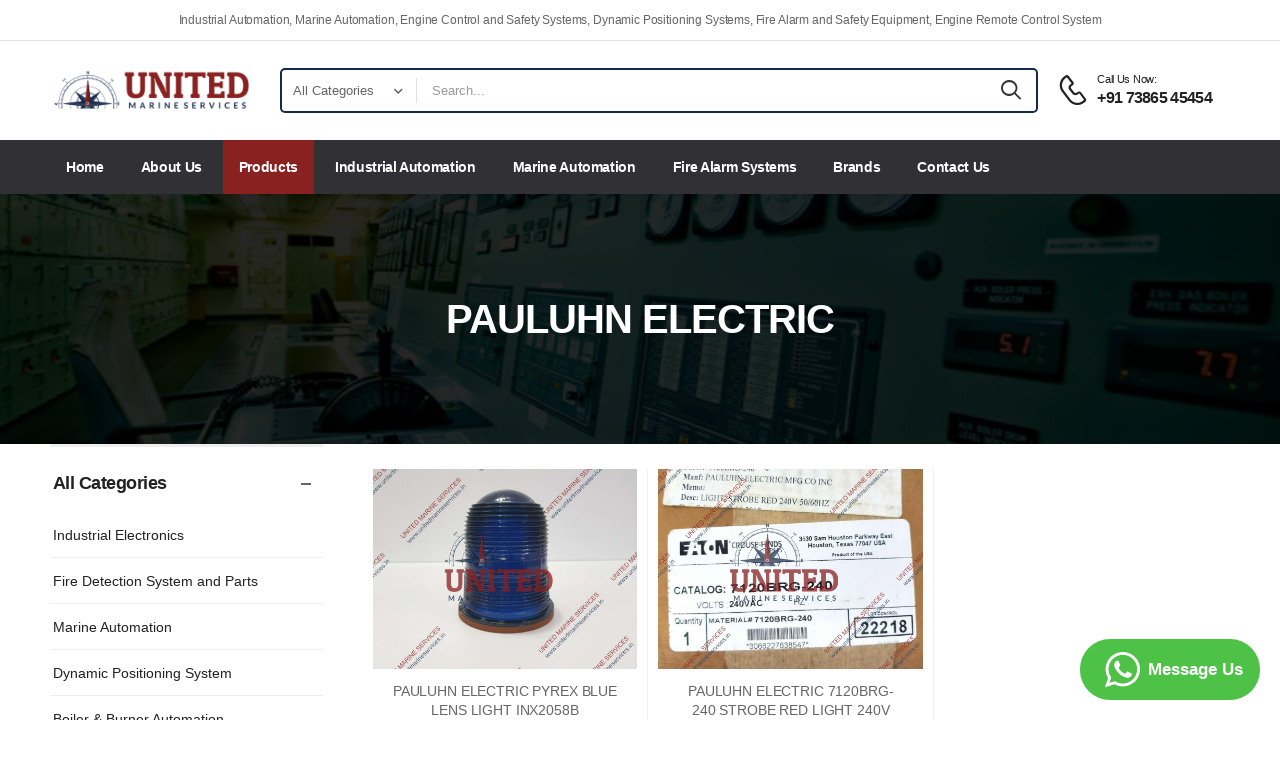

--- FILE ---
content_type: text/html; charset=UTF-8
request_url: https://unitedmarineservices.in/brands/pauluhn-electric.html
body_size: 7276
content:
<!DOCTYPE html>
<html lang="en">

<head>
    <!-- Required meta tags -->
    <meta charset="utf-8">
    <meta name="viewport" content="width=device-width, initial-scale=1, shrink-to-fit=no">
    <title>PAULUHN ELECTRIC - Automation Spares Surplus Inventory | United Marine Services</title>
        <link rel="canonical" href="https://unitedmarineservices.in/brands/pauluhn-electric.html" />
        <meta name="keywords" content="united marine services, trader, supplier, exporter, new, used, surplus, marine automation, marine electronics, industrial electronics, compressor parts, diesel engine parts, fire detection system, fire detection system parts, tanker equipments, alang, bhavnagar, india">
    <meta name="description" content="United Marine Services has been in the industry for more than 12 years. We have been supplying automation UMS have been supplying Automation equipment, Engine parts, Tanker equipment and Compressor parts.">
    <link href="/images/icons/favicon.png" rel="icon">
    
<base href="https://unitedmarineservices.in/">
<!-- <script>
        WebFontConfig = {
            google: { families: [ 'Poppins:400,500,600,700,800' ] }
        };
        ( function ( d ) {
            var wf = d.createElement( 'script' ), s = d.scripts[ 0 ];
            wf.src = 'js/webfont.js';
            wf.async = true;
            s.parentNode.insertBefore( wf, s );
        } )( document );
    </script> -->
    <script src="/js/lazysizes.min.js" type="3a141837f876383d91969b74-text/javascript"></script>
        

    <link rel="stylesheet" type="text/css" href="vendor/fontawesome-free/css/all.min.css">
    <link rel="stylesheet" type="text/css" href="vendor/animate/animate.min.css">

    <!-- Plugins CSS File -->
    <link rel="stylesheet" type="text/css" href="vendor/magnific-popup/magnific-popup.min.css">
    <link rel="stylesheet" type="text/css" href="vendor/owl-carousel/owl.carousel.min.css">

    <!-- Main CSS File -->
    <link rel="stylesheet" type="text/css" href="css/style.min.css">
    <link rel="stylesheet" type="text/css" href="css/custom.css">
    <link rel="stylesheet" type="text/css" href="https://cdn.jsdelivr.net/npm/@fancyapps/ui@4.0/dist/fancybox.css">
<!-- Global site tag (gtag.js) - Google Analytics -->
<script async src="https://www.googletagmanager.com/gtag/js?id=UA-176856525-1" type="3a141837f876383d91969b74-text/javascript"></script>
<script type="3a141837f876383d91969b74-text/javascript">
  window.dataLayer = window.dataLayer || [];
  function gtag(){dataLayer.push(arguments);}
  gtag('js', new Date());

  gtag('config', 'UA-176856525-1');
</script>
<script type="3a141837f876383d91969b74-text/javascript">function initApollo(){var n=Math.random().toString(36).substring(7),o=document.createElement("script");
o.src="https://assets.apollo.io/micro/website-tracker/tracker.iife.js?nocache="+n,o.async=!0,o.defer=!0,
o.onload=function(){window.trackingFunctions.onLoad({appId:"6880a1dd0f6116000ed4db09"})},
document.head.appendChild(o)}initApollo();</script></head>

<body>
    <div class="page-wrapper">
        <!--PreLoader-->
        <div class="loader">
            <div class="loader-inner">
                <div class="duo duo1">
                    <div class="dot dot-a"></div>
                    <div class="dot dot-b"></div>
                </div>
                <div class="duo duo2">
                    <div class="dot dot-a"></div>
                    <div class="dot dot-b"></div>
                </div>
            </div>
        </div>
        <!--PreLoader Ends-->
        <header class="header">
            <div class="header-top">
                <div class="container">
                    <div class="col-12">
                        <p class="welcome-msg text-center">Industrial Automation, Marine Automation, Engine Control and Safety Systems, Dynamic Positioning Systems, Fire Alarm and Safety Equipment, Engine Remote Control System</p>
                    </div>
                    
                </div>
            </div>
            <!-- End HeaderTop -->
            <div class="header-middle sticky-header fix-top sticky-content">
                <div class="container">
                    <div class="header-left">
                        <a href="#" class="mobile-menu-toggle">
                            <i class="d-icon-bars2"></i>
                        </a>
                        <a href="/" class="logo">
                            <img src="images/logo.png" alt="logo" height="55" />
                        </a>
                        <!-- End Logo -->
                                                <div class="header-search hs-simple">
                            <form action="products.html" method="get" class="input-wrapper">
                                <div class="select-box">
                                    <select id="category" name="c">
                                        <option value="">All Categories</option>
                                                                                <option value="industrial-automation">Industrial Electronics</option>
                                                                                <option value="fire-detection-alarm-system">Fire Detection System and Parts</option>
                                                                                <option value="marine-automation">Marine Automation</option>
                                                                                <option value="dynamic-positioning-system">Dynamic Positioning System</option>
                                                                                <option value="boiler-burner-automation">Boiler & Burner Automation</option>
                                                                                <option value="avr">Automatic Voltage Regulators</option>
                                                                                <option value="crane-winch-electronics">Crane & Winch Electronics</option>
                                                                                <option value="engine-control-alarm-system">Engine Control & Alarm System</option>
                                                                                <option value="oil-purifier-controls">Oil Purifier Controls</option>
                                                                                <option value="plc-hmi-modules">PLC, HMI and Modules</option>
                                                                            </select>
                                </div>
                                <input type="text" class="form-control" name="q" id="search"
                                    placeholder="Search..." required="">
                                <button class="btn btn-search" type="button"><i class="d-icon-search"></i></button>
                            </form>
                        </div>
                        <!-- End Header Search -->
                    </div>
                    <div class="header-right">
                        <a href="tel:+917386545454" class="icon-box icon-box-side">
                            <div class="icon-box-icon mr-0 mr-lg-2">
                                <i class="d-icon-phone"></i>
                            </div>
                            <div class="icon-box-content d-lg-show">
                                <h4 class="icon-box-title">Call Us Now:</h4>
                                <p>+91 73865 45454</p>
                            </div>
                        </a>

                        <div class="header-search hs-toggle mobile-search">
                            <a href="#" class="search-toggle">
                                <i class="d-icon-search"></i>
                            </a>
                            <form action="#" class="input-wrapper">
                                <input type="text" class="form-control" name="search" autocomplete="off"
                                    placeholder="Enter part number or keyword" required />
                                <button class="btn btn-search" type="submit">
                                    <i class="d-icon-search"></i>
                                </button>
                            </form>
                        </div>
                        <!-- End of Header Search -->
                    </div>
                </div>
            </div>

            <div class="header-bottom d-lg-show">
                <div class="container">
                    <div class="header-left">
                        <nav class="main-nav ml-0">
                            <ul class="menu">
                                <li class="">
                                    <a href="/">Home</a>
                                </li>
                                <li class="">
                                    <a href="aboutus.html">About Us</a>
                                </li>
                                
                                <li class="active">
                                    <a href="products.html">Products</a>
                                </li>
                                
                                <li class="">
                                    <a href="products/industrial-automation.html">Industrial Automation</a>
                                </li>
                                
                                <li class="">
                                    <a href="products/marine-automation.html">Marine Automation</a>
                                </li>
                                
                                <li class="">
                                    <a href="products/fire-detection-alarm-system.html">Fire Alarm Systems</a>
                                </li>
                                
                                <li class="">
                                    <a href="brands.html">Brands</a>
                                </li>
                                
                                <li class="">
                                    <a href="contactus.html">Contact Us</a>
                                </li>
                            </ul>
                        </nav>
                    </div>
                    
                </div>
            </div>
        </header>        <main class="main">
            <div class="page-header">
                <h1 class="page-title ls-m">PAULUHN ELECTRIC</h1>
            </div>
            <!-- End PageHeader -->
            <div class="page-content">
                <div class="container">
                    <div class="row main-content-wrap gutter-lg">
                        <aside
							class="col-lg-3 sidebar sidebar-fixed sidebar-toggle-remain shop-sidebar sticky-sidebar-wrapper">
							<div class="sidebar-overlay">
								<a class="sidebar-close" href="#"><i class="d-icon-times"></i></a>
							</div>
							<div class="sidebar-content">
								<div class="sticky-sidebar" data-sticky-options="{'top': 10}">
                									<div class="widget widget-collapsible">
										<h3 class="widget-title">All Categories</h3>
										<ul class="widget-body filter-items search-ul">
                                            <li><a href="/products/industrial-automation.html">Industrial Electronics</a></li>
                                            <li><a href="/products/fire-detection-alarm-system.html">Fire Detection System and Parts</a></li>
                                            <li><a href="/products/marine-automation.html">Marine Automation</a></li>
                                            <li><a href="/products/dynamic-positioning-system.html">Dynamic Positioning System</a></li>
                                            <li><a href="/products/boiler-burner-automation.html">Boiler & Burner Automation</a></li>
                                            <li><a href="/products/avr.html">Automatic Voltage Regulators</a></li>
                                            <li><a href="/products/crane-winch-electronics.html">Crane & Winch Electronics</a></li>
                                            <li><a href="/products/engine-control-alarm-system.html">Engine Control & Alarm System</a></li>
                                            <li><a href="/products/oil-purifier-controls.html">Oil Purifier Controls</a></li>
                                            <li><a href="/products/plc-hmi-modules.html">PLC, HMI and Modules</a></li>
                        
										</ul>
									</div>
																		<div class="widget widget-collapsible">
										<h3 class="widget-title">Top Brands</h3>
										<ul class="widget-body filter-items search-ul">
                                          <li><a href="brands/siemens-5.html">Siemens<span>(453)</span></a></li>
											                      <li><a href="brands/abb-12.html">Abb<span>(215)</span></a></li>
											                      <li><a href="brands/autronica-10.html">Autronica<span>(207)</span></a></li>
											                      <li><a href="brands/unbranded-1.html">Unbranded<span>(194)</span></a></li>
											                      <li><a href="brands/allen-bradley-1.html">Allen-bradley<span>(153)</span></a></li>
											                      <li><a href="brands/kongsberg-24.html">Kongsberg<span>(149)</span></a></li>
											                      <li><a href="brands/terasaki-3.html">Terasaki<span>(147)</span></a></li>
											                      <li><a href="brands/phoenix-contact.html">Phoenix Contact<span>(128)</span></a></li>
											                      <li><a href="brands/deif-5.html">Deif<span>(114)</span></a></li>
											                      <li><a href="brands/danfoss-8.html">Danfoss<span>(105)</span></a></li>
											                      <li><a href="brands/jrcs-1.html">Jrcs<span>(101)</span></a></li>
											                      <li><a href="brands/consilium-8.html">Consilium<span>(92)</span></a></li>
											                      <li><a href="brands/wago-2.html">Wago<span>(88)</span></a></li>
											                      <li><a href="brands/honeywell-8.html">Honeywell<span>(87)</span></a></li>
											                      <li><a href="brands/pepperl-fuchs.html">Pepperl+fuchs<span>(86)</span></a></li>
																					</ul>
									</div>
									
                  									<div class="widget widget-products mt-2 mb-0">
										<h4 class="widget-title border-no text-normal mb-0">Featured Products</h4>
										<div class="widget-body">
											<div class="owl-carousel owl-nav-top row cols-1" data-owl-options="{
												'items': 1,
												'loop': true,
												'nav': true,
												'dots': false,
'margin': 20											}">
                        												<div class="products-col">													<div class="product product-list-sm prod-sidebar">
														<figure class="product-media">
                                <a href="product/nabco-psu-33-bridge-power-source-unit-power-supply-02418.html"><img src="prd/images/xT2/nabco-psu-33-bridge-power-source-unit-power-supply-02418.jpg" /></a>
														</figure>
														<div class="product-details">
															<h3 class="product-name">
                              <a href="product/nabco-psu-33-bridge-power-source-unit-power-supply-02418.html">Nabco PSU-33 Bridge Power Source Unit Power Supply 02418</a>
															</h3>
														</div><!-- 1 -->
                          </div><!-- 2 -->
												<!-- </div>End Products Col -->
																																					<div class="product product-list-sm prod-sidebar">
														<figure class="product-media">
                                <a href="product/kongsberg-autochief-c20-propulsion-control-system-acp-ver-3-rev-b1.html"><img src="prd/images/STh/kongsberg-autochief-c20-propulsion-control-system-acp-ver-3-rev-b1.jpg" /></a>
														</figure>
														<div class="product-details">
															<h3 class="product-name">
                              <a href="product/kongsberg-autochief-c20-propulsion-control-system-acp-ver-3-rev-b1.html">Kongsberg Autochief C20 PROPULSION CONTROL SYSTEM ACP Ver 3 Rev B1</a>
															</h3>
														</div><!-- 1 -->
                          </div><!-- 2 -->
												<!-- </div>End Products Col -->
																							</div>
										</div>
									</div><!-- End Widget Products -->
								</div>
							</div>
						</aside>
                                                <div class="col-lg-9 main-content">
                        
                        <div class="">
                            <div class="container">
                                <div class="row">

                                    <div class="col-xs-12 col-sm-12 col-md-12">

                                        
                                            <div class="row product-wrapper">
                                                                                                    <div class="col-xs-12 col-sm-6 col-md-4 mt-5 product-wrap">
                                                        <div class="product text-center">
                                                            <figure class="product-media">
                                                                <a href="product/pauluhn-electric-pyrex-blue-lens-light-inx2058b-fast-ship-dhl-or-fedex.html"><img data-src="prd/images/Fr0/pauluhn-electric-pyrex-blue-lens-light-inx2058b-fast-ship-dhl-or-fedex.jpg" alt="united marine services PAULUHN ELECTRIC PYREX BLUE LENS LIGHT INX2058B " class="lazyload" width="300" height="332"  /></a>
                                                            </figure>
                                                            <div class="prod-details">
                                                                <h3 class="product-name"><a href="product/pauluhn-electric-pyrex-blue-lens-light-inx2058b-fast-ship-dhl-or-fedex.html">PAULUHN ELECTRIC PYREX BLUE LENS LIGHT INX2058B </a>
                                                                </h3>
                                                            </div>
                                                            <!-- <div class="prod-footer">
                                                                <a href="" class="btn btn-blue btn-sm">Request Quote</a>
                                                            </div> -->
                                                        </div>
                                                    </div>
                                                                                                    <div class="col-xs-12 col-sm-6 col-md-4 mt-5 product-wrap">
                                                        <div class="product text-center">
                                                            <figure class="product-media">
                                                                <a href="product/pauluhn-electric-7120brg-240-strobe-red-light-240v.html"><img data-src="prd/images/6b3/pauluhn-electric-7120brg-240-strobe-red-light-240v.jpg" alt="united marine services PAULUHN ELECTRIC 7120BRG-240 STROBE RED LIGHT 240V" class="lazyload" width="300" height="332"  /></a>
                                                            </figure>
                                                            <div class="prod-details">
                                                                <h3 class="product-name"><a href="product/pauluhn-electric-7120brg-240-strobe-red-light-240v.html">PAULUHN ELECTRIC 7120BRG-240 STROBE RED LIGHT 240V</a>
                                                                </h3>
                                                            </div>
                                                            <!-- <div class="prod-footer">
                                                                <a href="" class="btn btn-blue btn-sm">Request Quote</a>
                                                            </div> -->
                                                        </div>
                                                    </div>
                                                
                                            </div>
                                            <div class="row">
                                                <div class="col-xs-12 col-sm-12 col-md-12 text-center">
                                                                                                                                                            </div>
                                            </div>
                                            <br /><br />
                                                                            </div>

                                </div>
                            </div>
                        
                        </div>
                    </div>
                </div>
            </div>
        </main>

        

<!-- End Main -->
<footer class="footer">
            <div class="container">
                <div class="footer-top">
                    <div class="row align-items-center">
                        <div class="col-lg-3">
                            <a href="" class="logo-footer">
                                <img src="images/logo-white.png" alt="logo-footer" width="154"
                                    height="43" />
                            </a>
                            <!-- End FooterLogo -->
                        </div>
                        <div class="col-lg-9">
                            <div class="widget widget-newsletter form-wrapper form-wrapper-inline">
                                <p style="color:#fff; line-height:1.5">
                                    <strong>United Marine Services</strong> is leading stockiest and supplier of Marine Electronic Equipment, Indusrial Automation and Electronic Equipment, Fire Alarm and Safety System. UMS Takes pride in catering to Marine Fleet, Offshore vessels, Oil Rigs, Major Industries and reputed trading houses across the globe.
<br/><br/>
Our UPS is reliability of spares, transparency of origin, and money back guarantee.
                                </p>
                            </div>
                            <!-- End Newsletter -->
                        </div>
                    </div>
                </div>
                <!-- End FooterTop -->
                <div class="footer-middle">
                    <div class="row">
                        
                        <div class="col-lg-3 col-md-6">
                            <div class="widget ml-lg-4">
                                <h4 class="widget-title">Quick Links</h4>
                                <ul class="widget-body">
                                    <li>
                                        <a href="/">Home</a>
                                    </li>
                                    <li>
                                        <a href="about-us.html">About Us</a>
                                    </li>
                                    <li>
                                        <a href="products.html">Products</a>
                                    </li>
                                    <li>
                                        <a href="brands.html">Brands</a>
                                    </li>
                                    <li>
                                        <a href="contactus.html">Contact Us</a>
                                    </li>
                                    
                                </ul>
                            </div>
                            <!-- End Widget -->
                        </div>
                        <div class="col-lg-3 col-md-6">
                            <div class="widget ml-lg-4">
                                <h4 class="widget-title">Products</h4>
                                <ul class="widget-body">
                                    <li>
                                        <a href="marine-automation.html">Marine Automation</a>
                                    </li>
                                    <li>
                                        <a href="products/dynamic-positioning-system.html">Dynamic Positioning System</a>
                                    </li>
                                    <li>
                                        <a href="products/engine-control-alarm-system.html">Engine Control & Alarm System</a>
                                    </li>
                                    <li>
                                        <a href="products/oil-purifier-controls.html">Oil Purifier Controls</a>
                                    </li>
                                    <li>
                                        <a href="crane-winch-electronics.html">Crane & Winch Electronics</a>
                                    </li>
                                </ul>
                            </div>
                            <!-- End Widget -->
                        </div>
                        <div class="col-lg-3 col-md-6">
                            <div class="widget ml-lg-4">
                                <h4 class="widget-title">&nbsp;</h4>
                                <ul class="widget-body">
                                    <li>
                                        <a href="products/industrial-automation.html">Industrial Automation</a>
                                    </li>
                                    <li>
                                        <a href="products/fire-detection-alarm-system.html">Fire Detection</a>
                                    </li>
                                    <li>
                                        <a href="products/avr.html">Automatic Voltage Regulators</a>
                                    </li>
                                    <li>
                                        <a href="products/plc-hmi-modules.html">PLC, HMI and Modules</a>
                                    </li>
                                    <li>
                                        <a href="products/boiler-burner-automation.html">Boiler & Burner Automation</a>
                                    </li>
                                </ul>
                            </div>
                            <!-- End Widget -->
                        </div>
                        <div class="col-lg-3 col-md-6">
                            <div class="widget widget-info">
                                <h4 class="widget-title">Contact Info</h4>
                                <ul class="widget-body">
                                    <li>
                                        <label><i class="fa fa-mobile-alt"></i></label>&nbsp;&nbsp;
                                        <a href="tel:+917386545455">+91 73865 45454</a>
                                    </li>
                                    <li>
                                        <label><i class="fa fa-mobile-alt"></i></label>&nbsp;&nbsp;
                                        <a href="tel:+919114489114">+91 91144 89114</a>
                                    </li>
                                    <li>
                                        <label><i class="fa fa-envelope"></i></label>&nbsp;&nbsp;
                                        <a href="/cdn-cgi/l/email-protection#b9cad8d5dccaf9ccd7d0cddcddd4d8cbd0d7dccadccbcfd0dadcca97d0d7"><span class="__cf_email__" data-cfemail="cfbcaea3aabc8fbaa1a6bbaaaba2aebda6a1aabcaabdb9a6acaabce1a6a1">[email&#160;protected]</span></a>
                                    </li>
                                  
                                    
                                </ul>
                            </div>
                            <!-- End Widget -->
                        </div>
                    </div>
                </div>
                <!-- End FooterMiddle -->
                <div class="footer-bottom">
                    
                    <div class="footer-center">
                        <p class="copyright">United Marine Services &copy; 2023. All Rights Reserved</p>
                    </div>
                    <div class="footer-right">
                        <div class="social-links">
                            <a href="https://www.facebook.com/unitedmarinespares" target="_blank" class="social-link social-facebook fab fa-facebook-f"></a>
                            <a href="https://www.instagram.com/united.marine/" target="_blank" class="social-link social-instagram fab fa-instagram"></a>
                            <a href="https://www.linkedin.com/company/unitedmarine/" target="_blank" class="social-link social-linkedin fab fa-linkedin-in"></a>
                        </div>
                    </div>
                </div>
                <!-- End FooterBottom -->
            </div>
        </footer>
        <!-- End Footer -->
    </div>
    <!-- Sticky Footer -->
    
    <!-- Scroll Top -->
    <a id="scroll-top" href="#top" title="Top" role="button" class="scroll-top"><i class="d-icon-arrow-up"></i></a>

    <!-- MobileMenu -->
    <div class="mobile-menu-wrapper">
        <div class="mobile-menu-overlay">
        </div>
        <!-- End Overlay -->
        <a class="mobile-menu-close" href="#"><i class="d-icon-times"></i></a>
        <!-- End CloseButton -->
        <div class="mobile-menu-container scrollable">
            <form action="products.html" method="get" class="input-wrapper">
                <input type="text" class="form-control" name="q" autocomplete="off"
                    placeholder="Search your keyword..." required />
                <button class="btn btn-search" type="submit">
                    <i class="d-icon-search"></i>
                </button>
            </form>
            <!-- End Search Form -->
            <ul class="mobile-menu mmenu-anim">
                                <li class="active">
                                    <a href="/">Home</a>
                                </li>
                                <li>
                                    <a href="aboutus.html">About Us</a>
                                </li>
                                
                                <li>
                                    <a href="products.html">Products</a>
                                </li>
                                
                                <li>
                                    <a href="products/industrial-automation.html">Industrial Automation</a>
                                </li>
                                
                                <li>
                                    <a href="products/marine-automation.html">Marine Automation</a>
                                </li>
                                
                                <li>
                                    <a href="products/fire-detection-alarm-system.html">Fire Alarm Systems</a>
                                </li>
                                
                                <li>
                                    <a href="brands.html">Brands</a>
                                </li>
                                
                                <li>
                                    <a href="contactus.html">Contact Us</a>
                                </li>
                        
            </ul>
            <!-- End MobileMenu -->
        </div>
    </div>

        <!-- Plugins JS File -->
<script data-cfasync="false" src="/cdn-cgi/scripts/5c5dd728/cloudflare-static/email-decode.min.js"></script><script src="vendor/jquery/jquery.min.js" type="3a141837f876383d91969b74-text/javascript"></script>
    <script src="vendor/elevatezoom/jquery.elevatezoom.min.js" type="3a141837f876383d91969b74-text/javascript"></script>
    <script src="vendor/magnific-popup/jquery.magnific-popup.min.js" type="3a141837f876383d91969b74-text/javascript"></script>

    <script src="vendor/owl-carousel/owl.carousel.min.js" type="3a141837f876383d91969b74-text/javascript"></script>
    <script src="vendor/imagesloaded/imagesloaded.pkgd.min.js" type="3a141837f876383d91969b74-text/javascript"></script>
    <script src="vendor/isotope/isotope.pkgd.min.js" type="3a141837f876383d91969b74-text/javascript"></script>
    <script src="vendor/jquery.plugin/jquery.plugin.min.js" type="3a141837f876383d91969b74-text/javascript"></script>
    <script src="vendor/lazy/jquery.lazy.min.js" type="3a141837f876383d91969b74-text/javascript"></script>
    <!-- Main JS File -->
    <script src="https://cdn.jsdelivr.net/npm/@fancyapps/ui@4.0/dist/fancybox.umd.js" type="3a141837f876383d91969b74-text/javascript"></script>
    <script src="js/main.js" type="3a141837f876383d91969b74-text/javascript"></script>
<!--Google Map API-->
<script src="https://maps.googleapis.com/maps/api/js?key=AIzaSyBJnKEvlwpyjXfS_h-J1Cne2fPMqeb44Mk" type="3a141837f876383d91969b74-text/javascript"></script>
<script type="3a141837f876383d91969b74-text/javascript">
    $(document).ready(function(){
        // $(".product-media a img").Lazy({
        //     effect: 'fadeIn',
        //     effectTime: 1000,
        //     threshold: 0,
        //     onError: function(element) {
        //         console.log('error loading ' + element.data('src'));
        //     }
        // });

        $(".btn-search").click(function(){
            var cat = $("#category").val();
            var qry = $("#search").val();
            
            var url ="";
            url = (cat!='')?(cat+".html"):"";
            if(qry!='') {
                url = url + "?q="+qry;
                if(cat!=''){
                   document.location.href = "products/"+url;
                }else {
                  document.location.href = "products.html"+url;
                }
            }
        });

        
    });
</script>
<!--Footer ends-->   
<style>
   .fixed-bottom{
    margin: 0;
    padding: 0;
    border: 0;
    position: fixed;
    z-index: 16000160;
    bottom: 20px;
    text-align: center;
    overflow: hidden;
    right:0;
    right:20px;
   }
   .wh-messenger-bg-whatsapp{
      background:#4dc247;
      border-radius:50px;
      width:180px;
   }
   .wh-messenger-bg-whatsapp div {
      display: flex;
      flex-direction: row;
      align-items: center;
      justify-content: center;
   }
   .wh-widget-button {
      display:block;
      text-align:center;
      margin-top:10px;
      outline:none;
   }
   a.wh-widget-button div.wh-widget-button-icon svg{
      fill:white;
      width:51px;
      height:61px;
      display:inline;
      padding-top:0px;
   }
   .fixed-bottom p{
      padding: 0px;
      margin: 0px;
      font-weight: bold;
      color: #fff;
      font-size: 17px;
   }

   @media (max-width:992px){
      .fixed-bottom{
         right:12px;
         bottom:12px;
      }
   }
</style>
<div class="fixed-bottom">
<a class=" wh-widget-button" href="https://wa.me/917386545454" target="_blank">
   <div class=" wh-widget-button-icon wh-messenger-bg-whatsapp">
      <div>
         <svg xmlns="http://www.w3.org/2000/svg" xmlns:xlink="http://www.w3.org/1999/xlink" viewBox="0 0 32 32" class="wh-messenger-svg-whatsapp wh-svg-icon">
            <path d=" M19.11 17.205c-.372 0-1.088 1.39-1.518 1.39a.63.63 0 0 1-.315-.1c-.802-.402-1.504-.817-2.163-1.447-.545-.516-1.146-1.29-1.46-1.963a.426.426 0 0 1-.073-.215c0-.33.99-.945.99-1.49 0-.143-.73-2.09-.832-2.335-.143-.372-.214-.487-.6-.487-.187 0-.36-.043-.53-.043-.302 0-.53.115-.746.315-.688.645-1.032 1.318-1.06 2.264v.114c-.015.99.472 1.977 1.017 2.78 1.23 1.82 2.506 3.41 4.554 4.34.616.287 2.035.888 2.722.888.817 0 2.15-.515 2.478-1.318.13-.33.244-.73.244-1.088 0-.058 0-.144-.03-.215-.1-.172-2.434-1.39-2.678-1.39zm-2.908 7.593c-1.747 0-3.48-.53-4.942-1.49L7.793 24.41l1.132-3.337a8.955 8.955 0 0 1-1.72-5.272c0-4.955 4.04-8.995 8.997-8.995S25.2 10.845 25.2 15.8c0 4.958-4.04 8.998-8.998 8.998zm0-19.798c-5.96 0-10.8 4.842-10.8 10.8 0 1.964.53 3.898 1.546 5.574L5 27.176l5.974-1.92a10.807 10.807 0 0 0 16.03-9.455c0-5.958-4.842-10.8-10.802-10.8z" fill-rule="evenodd"></path>
         </svg>
         <p>Message Us</p>
      </div>
   </div>
</a>
</div><script src="/cdn-cgi/scripts/7d0fa10a/cloudflare-static/rocket-loader.min.js" data-cf-settings="3a141837f876383d91969b74-|49" defer></script><script defer src="https://static.cloudflareinsights.com/beacon.min.js/vcd15cbe7772f49c399c6a5babf22c1241717689176015" integrity="sha512-ZpsOmlRQV6y907TI0dKBHq9Md29nnaEIPlkf84rnaERnq6zvWvPUqr2ft8M1aS28oN72PdrCzSjY4U6VaAw1EQ==" data-cf-beacon='{"version":"2024.11.0","token":"54634f87be34486bbd9e827aa12decdf","r":1,"server_timing":{"name":{"cfCacheStatus":true,"cfEdge":true,"cfExtPri":true,"cfL4":true,"cfOrigin":true,"cfSpeedBrain":true},"location_startswith":null}}' crossorigin="anonymous"></script>
</body>

</html>

--- FILE ---
content_type: text/css
request_url: https://unitedmarineservices.in/css/custom.css
body_size: 42387
content:
.owl-carousel .owl-item img {
    height: auto
}

.owl-loaded .owl-stage::after {
    content: ''
}

.owl-carousel:not(.owl-loaded) {
    flex-wrap: nowrap;
    overflow: hidden
}

.owl-carousel:not(.owl-loaded)[class*='cols-']:not(.gutter-no) {
    margin-left: -10px !important;
    margin-right: -10px !important;
    width: auto
}

.owl-theme .owl-nav.disabled+.owl-dots {
    margin-top: 1.5rem
}

.owl-theme.owl-shadow-carousel .owl-nav.disabled+.owl-dots {
    margin-top: 4rem
}

.owl-theme .owl-nav .owl-prev,
.owl-theme .owl-nav .owl-next {
    margin: 0;
    transform: translateY(-50%);
    font-size: 20px;
    font-weight: 400;
    color: #26c
}

.owl-theme .owl-nav .owl-prev i::before,
.owl-theme .owl-nav .owl-next i::before {
    margin: 0
}

.owl-theme .owl-nav .owl-prev:not(.disabled):hover,
.owl-theme .owl-nav .owl-prev:not(.disabled):active .owl-theme .owl-nav .owl-prev:not(.disabled):focus,
.owl-theme .owl-nav .owl-next:not(.disabled):hover,
.owl-theme .owl-nav .owl-next:not(.disabled):active .owl-theme .owl-nav .owl-prev:not(.disabled):focus,
.owl-theme .owl-nav .owl-prev:not(.disabled):active .owl-theme .owl-nav .owl-next:not(.disabled):focus,
.owl-theme .owl-nav .owl-next:not(.disabled):active .owl-theme .owl-nav .owl-next:not(.disabled):focus {
    background-color: #26c;
    border-color: #26c;
    color: #fff
}

.owl-theme .owl-nav .owl-prev.disabled,
.owl-theme .owl-nav .owl-next.disabled {
    color: #ccc
}

.owl-theme .owl-nav .owl-prev {
    left: -40px
}

.owl-theme .owl-nav .owl-next {
    right: -40px
}

.owl-theme .owl-dots .owl-dot.active span {
    background-color: #26c;
    border-color: #26c
}

.owl-theme .owl-dots .owl-dot span {
    margin: 5px
}

@media (max-width: 1300px) {
    .owl-theme .owl-nav .owl-prev {
        left: 20px
    }

    .owl-theme .owl-nav .owl-next {
        right: 20px
    }
}

.owl-nav-full .owl-nav {
    opacity: 0;
    transition: opacity .4s
}

.owl-nav-full .owl-nav .owl-prev,
.owl-nav-full .owl-nav .owl-next {
    margin: 0;
    top: 0;
    height: 100%;
    transform: none;
    border: 0;
    font-size: 3rem;
    font-weight: 400;
    color: #333;
    border-radius: 0;
    background-color: rgba(255, 255, 255, 0.8);
    transition: .4s
}

.owl-nav-full .owl-nav .owl-prev:not(.disabled):hover,
.owl-nav-full .owl-nav .owl-next:not(.disabled):hover {
    color: #26c;
    background-color: rgba(255, 255, 255, 0.8)
}

.owl-nav-full .owl-nav .owl-prev.disabled,
.owl-nav-full .owl-nav .owl-next.disabled {
    visibility: hidden;
    opacity: 0
}

.owl-nav-full .owl-nav .owl-prev {
    left: 0;
    box-shadow: 4px 0px 7px -5px rgba(0, 0, 0, 0.2)
}

.owl-nav-full .owl-nav .owl-next {
    right: 0;
    box-shadow: -4px 0px 7px -5px rgba(0, 0, 0, 0.2)
}

.owl-nav-full:hover .owl-nav {
    opacity: 1
}

.owl-nav-full:hover .owl-prev {
    left: 0
}

.owl-nav-full:hover .owl-next {
    right: 0
}

.owl-nav-arrow .owl-nav .owl-next,
.owl-nav-arrow .owl-nav .owl-prev {
    margin: 0;
    color: #666;
    font-weight: 400;
    width: 1em;
    height: 1em;
    font-size: 4.5rem;
    border: none
}

.owl-nav-arrow .owl-nav .owl-next i,
.owl-nav-arrow .owl-nav .owl-prev i {
    display: none
}

.owl-nav-arrow .owl-nav .owl-next::before,
.owl-nav-arrow .owl-nav .owl-prev::before {
    font-family: 'riode'
}

.owl-nav-arrow .owl-nav .owl-next:not(.disabled):hover,
.owl-nav-arrow .owl-nav .owl-next:not(.disabled):active,
.owl-nav-arrow .owl-nav .owl-next:not(.disabled):focus,
.owl-nav-arrow .owl-nav .owl-prev:not(.disabled):hover,
.owl-nav-arrow .owl-nav .owl-prev:not(.disabled):active,
.owl-nav-arrow .owl-nav .owl-prev:not(.disabled):focus {
    background-color: transparent;
    color: #26c
}

.owl-nav-arrow .owl-nav .owl-next.disabled,
.owl-nav-arrow .owl-nav .owl-prev.disabled {
    color: #aaa
}

.owl-nav-arrow .owl-nav .owl-next {
    right: 5%
}

.owl-nav-arrow .owl-nav .owl-next::before {
    content: '\e983'
}

.owl-nav-arrow .owl-nav .owl-prev {
    left: 5%
}

.owl-nav-arrow .owl-nav .owl-prev::before {
    content: '\e982'
}

.owl-nav-inner .owl-nav .owl-prev,
.owl-nav-inner .owl-nav .owl-next {
    opacity: 0;
    visibility: hidden
}

.owl-nav-inner .owl-nav .owl-prev {
    left: 0
}

.owl-nav-inner .owl-nav .owl-next {
    right: 0
}

.owl-nav-inner:hover .owl-prev,
.owl-nav-inner:hover .owl-next {
    opacity: 1;
    visibility: visible
}

.owl-nav-inner:hover .owl-prev {
    left: 2rem
}

.owl-nav-inner:hover .owl-next {
    right: 2rem
}

.owl-nav-top .owl-nav {
    position: absolute;
    top: -5.3rem;
    right: -.4rem;
    color: #ccc
}

.owl-nav-top .owl-nav .owl-next,
.owl-nav-top .owl-nav .owl-prev:not(.disabled) {
    color: #777
}

.owl-nav-top .owl-nav i {
    padding: .1rem .5rem;
    font-size: 1.8rem;
    font-weight: 700
}

.owl-nav-top .owl-nav i::before {
    margin: 0
}

.owl-nav-bottom .owl-nav {
    position: absolute;
    bottom: 1.7rem;
    right: -.4rem;
    color: #999
}

.owl-nav-bottom .owl-nav i {
    font-size: 2rem;
    font-weight: 700
}

.owl-nav-bottom .owl-nav i::before {
    margin: 0
}

.owl-nav-bottom .owl-prev {
    margin-right: .8rem
}

.owl-dot-white .owl-dots .owl-dot span {
    background-color: #fff;
    border-color: #fff;
    opacity: .8
}

.owl-dot-white .owl-dots .owl-dot.active span {
    background-color: #fff;
    border-color: #fff;
    opacity: 1
}

.owl-dot-grey .owl-dots .owl-dot span {
    background-color: #efefef;
    border-color: #efefef
}

.owl-dot-grey .owl-dots .owl-dot.active span {
    background-color: #999;
    border-color: #999
}

.owl-dot-dark .owl-dots .owl-dot span {
    background-color: #a1a1a1;
    border-color: #a1a1a1
}

.owl-dot-dark .owl-dots .owl-dot.active span {
    background-color: #333;
    border-color: #333
}

.owl-dot-inner .owl-dots {
    position: absolute;
    bottom: 4.5rem;
    left: 50%;
    transform: translateX(-50%)
}

.brand-carousel .owl-stage {
    display: flex;
    align-items: center
}

.brand-carousel .owl-item img {
    width: auto;
    margin: auto
}

.brand-carousel:not(.loaded) {
    text-align: center;
    align-items: center
}

.owl-carousel .slide-animate {
    transform: translate3d(0, 0, 0) scale(1);
    will-change: filter, transform, opacity;
    visibility: hidden;
    opacity: 0
}

.owl-carousel .slide-animate.show-content {
    visibility: visible;
    opacity: 1
}

.owl-full-height,
.owl-full-height .owl-stage-outer,
.owl-full-height .owl-stage,
.owl-full-height .owl-item,
.owl-same-height .owl-item>* {
    height: 100%
}

.owl-same-height .owl-stage {
    display: flex
}

.owl-full-height .owl-item img {
    height: 100%;
    width: 100%;
    object-fit: cover
}

.owl-shadow-carousel .owl-stage-outer {
    margin: -30px;
    padding: 30px
}

.owl-nav-bg .owl-nav .owl-prev {
    left: 15.4%
}

.owl-nav-bg .owl-nav .owl-next {
    right: 15.4%
}

.owl-nav-bg .owl-nav [class*='owl-'] {
    width: 4.8rem;
    height: 4.8rem;
    border-width: 2px;
    font-size: 3.2rem;
    color: #666666;
    border-color: #666666
}

.owl-nav-bg .owl-nav [class*='owl-'].disabled {
    border-color: #acabab
}

.owl-nav-bg .owl-nav i {
    line-height: 1;
    margin-bottom: 2px
}

.owl-nav-fade .owl-nav .owl-prev {
    opacity: 0;
    margin-left: 4rem
}

.owl-nav-fade .owl-nav .owl-next {
    opacity: 0;
    margin-right: 4rem
}

.owl-nav-fade:hover .owl-nav .owl-prev {
    opacity: 1;
    margin-left: 0
}

.owl-nav-fade:hover .owl-nav .owl-next {
    opacity: 1;
    margin-right: 0
}

.owl-split .owl-item:not(:last-child) {
    position: relative
}

.owl-split .owl-item:not(:last-child)::after {
    content: '';
    position: absolute;
    left: 100%;
    top: 0;
    bottom: 0;
    width: 1px;
    background-color: #ebebeb
}

.owl-middle .owl-stage {
    display: flex;
    align-items: center
}

.rotate-slider {
    padding-left: 17.9%
}

.rotate-slider .owl-stage-outer {
    margin: -20px;
    padding: 20px;
    padding-left: 23%;
    margin-left: -23%
}

.rotate-slider .owl-item {
    transition: 1s;
    box-shadow: 0 0 20px 5px rgba(0, 0, 0, 0.1)
}

.rotate-slider .owl-item:not(.active) {
    transform: scale(0.8) translateX(100%);
    transform-origin: left
}

.rotate-slider .owl-nav .owl-next {
    right: auto;
    left: 40px;
    font-size: 36px
}

.rotate-slider .owl-nav .owl-next::before {
    content: '\e982'
}

.rotate-slider .owl-nav .owl-prev {
    display: none
}

@media (max-width: 479px) {
    .rotate-slider .owl-nav .owl-next {
        right: auto;
        left: 15px;
        font-size: 24px
    }
}

.noUi-target {
    background: #eee;
    margin: 4px 16px 3rem 9px
}

.noUi-connects {
    padding: 11.5px 0;
    top: -10px
}

.noUi-connect {
    background: #999;
    margin-top: 11px;
    height: 3px
}

.noUi-horizontal .noUi-handle {
    top: -0.6rem;
    width: 1.2rem;
    height: 1.7rem;
    background: #444;
    border-radius: 3px
}

*,
::after,
::before {
    box-sizing: inherit
}

html {
    font-size: 62.5%;
    font-size-adjust: 100%;
    font-weight: 400;
    box-sizing: border-box;
    -webkit-tap-highlight-color: transparent
}

body {
    margin: 0;
    overflow-x: hidden;
    font-family: Poppins, sans-serif;
    font-size: 1.4rem;
    line-height: 1.6;
    color: #666
}

main {
    display: block;
    position: relative
}

body:not(.loaded) * {
    transition: all 0s !important
}

.page-wrapper {
    position: relative;
    transition: margin .4s, opacity .5s;
    opacity: 0
}

.loaded>.page-wrapper {
    opacity: 1
}

table {
    width: 100%;
    border-collapse: collapse
}

table td,
table th {
    padding: 0
}

.section {
    padding: 7rem 0
}

.grey-section {
    background: #f6f7f9
}

.background-section {
    background-repeat: no-repeat
}

.parallax {
    background-color: #3c3f41
}

ul {
    padding-left: 1.5em
}

.menu,
.menu ul,
.mobile-menu,
.mobile-menu ul,
.nav,
.nav ul,
.widget-body,
.widget-body ul,
.list,
.breadcrumb,
.filter-items,
.select-menu>ul,
.dropdown-box,
.pagination,
.nav-filters,
.category ul,
.comments ul,
.product-nav,
.product-tabs>div ul {
    list-style-type: none;
    margin: 0;
    padding: 0
}

a {
    text-decoration: none;
    color: inherit;
    transition: color .3s
}

a:hover {
    color: #26c
}

:focus {
    outline: 0
}

figure {
    margin: 0
}

img {
    max-width: 100%;
    height: auto
}

hr {
    margin-bottom: 2rem;
    border: 0;
    border-top: 1px solid #eee
}

input {
    -webkit-appearance: none;
    border: 0;
    padding: 0;
    font-family: Poppins, sans-serif
}

input:focus {
    outline: 0
}

i {
    font-style: normal
}

button:focus {
    outline: none
}

.scrollable,
.sidebar-content {
    -webkit-overflow-scrolling: touch
}

.scrollable::-webkit-scrollbar,
.sidebar-content::-webkit-scrollbar {
    height: 7px;
    width: 4px
}

.scrollable::-webkit-scrollbar-thumb,
.sidebar-content::-webkit-scrollbar-thumb {
    margin-right: 2px;
    background: rgba(0, 0, 0, 0.25);
    border-radius: 5px;
    cursor: pointer
}

.scrollable-light::-webkit-scrollbar-thumb {
    background: rgba(255, 255, 255, 0.2)
}

@keyframes bouncedelay {

    0%,
    80%,
    100% {
        transform: scale(1)
    }

    40% {
        transform: scale(1.2)
    }
}

@keyframes rotatedelay {
    0% {
        transform: rotateZ(0)
    }

    100% {
        transform: rotateZ(360deg)
    }
}

@keyframes reveal-1 {
    0% {
        transform: rotate3d(0, 0, 1, 135deg) translate3d(0, 0, 0);
        border-radius: 50%
    }

    20% {
        transform: rotate3d(0, 0, 1, 135deg) translate3d(55%, 55%, 0);
        border-radius: 0
    }

    80% {
        transform: rotate3d(0, 0, 1, 495deg) translate3d(55%, 55%, 0);
        border-radius: 0
    }

    100% {
        transform: rotate3d(0, 0, 1, 495deg) translate3d(0, 0, 0);
        border-radius: 50%
    }
}

@keyframes reveal-2 {
    0% {
        transform: rotate3d(0, 0, 1, 135deg) translate3d(0, 0, 0);
        border-radius: 50%
    }

    20% {
        transform: rotate3d(0, 0, 1, 135deg) translate3d(55%, -55%, 0);
        border-radius: 0
    }

    80% {
        transform: rotate3d(0, 0, 1, 495deg) translate3d(55%, -55%, 0);
        border-radius: 0
    }

    100% {
        transform: rotate3d(0, 0, 1, 495deg) translate3d(0, 0, 0);
        border-radius: 50%
    }
}

@keyframes reveal-3 {
    0% {
        transform: rotate3d(0, 0, 1, 135deg) translate3d(0, 0, 0);
        border-radius: 50%
    }

    20% {
        transform: rotate3d(0, 0, 1, 135deg) translate3d(-55%, -55%, 0);
        border-radius: 0
    }

    80% {
        transform: rotate3d(0, 0, 1, 495deg) translate3d(-55%, -55%, 0);
        border-radius: 0
    }

    100% {
        transform: rotate3d(0, 0, 1, 495deg) translate3d(0, 0, 0);
        border-radius: 50%
    }
}

@keyframes reveal-4 {
    0% {
        transform: rotate3d(0, 0, 1, 135deg) translate3d(0, 0, 0);
        border-radius: 50%
    }

    20% {
        transform: rotate3d(0, 0, 1, 135deg) translate3d(-55%, 55%, 0);
        border-radius: 0
    }

    80% {
        transform: rotate3d(0, 0, 1, 495deg) translate3d(-55%, 55%, 0);
        border-radius: 0
    }

    100% {
        transform: rotate3d(0, 0, 1, 495deg) translate3d(0, 0, 0);
        border-radius: 50%
    }
}

.bounce-loader {
    position: absolute;
    display: flex;
    flex-wrap: wrap;
    align-items: center;
    justify-content: space-between;
    top: 50%;
    left: 50%;
    width: 20px;
    height: 20px;
    transition: all .2s;
    text-align: center;
    z-index: 10000
}

.bounce-loader .bounce1,
.bounce-loader .bounce2,
.bounce-loader .bounce3,
.bounce-loader .bounce4 {
    display: block;
    position: absolute;
    left: 0;
    top: 0;
    width: 20px;
    height: 20px;
    margin-bottom: 5px;
    background-color: #26c
}

.bounce-loader .bounce1 {
    animation: 2s infinite reveal-1
}

.bounce-loader .bounce2 {
    animation: 2s infinite reveal-2
}

.bounce-loader .bounce3 {
    animation: 2s infinite reveal-3
}

.bounce-loader .bounce4 {
    animation: 2s infinite reveal-4
}

.bounce-loader .bounce3 {
    border: 3px solid #26c;
    background-color: transparent
}

.appear-animate {
    transform: translate3d(0, 0, 0) scale(1);
    will-change: transform, filter, opacity
}

.fade {
    opacity: 0;
    transition: opacity .5s
}

.fade.in {
    opacity: 1
}

.scroll-top {
    position: fixed;
    text-align: center;
    bottom: 90px;   
    left: auto;
    right: 30px;
    width: 60px;
    height: 60px;
    font-size: 27px;
    opacity: 0;
    visibility: hidden;
    transition: transform .3s, visibility .3s, opacity .3s;
    color: #222;
    transform: translateY(40px);
    border-radius: 3px;
    z-index: 9999;
    box-shadow: 0 0 20px 0 rgba(0, 0, 0, 0.1);
    line-height: 60px;
    background-color: #fff
}

.scroll-top:hover {
    color: #222
}

.scroll-top i {
    font-weight: 900;
    line-height: inherit
}

@media (min-width: 768px) {
    .scroll-top.show {
        visibility: visible;
        opacity: 1;
        transform: translateY(0)
    }
}

@keyframes fixedTop {
    from {
        transform: translateY(-100%);
        transform-origin: center top 0px
    }

    to {
        transform: translateY(0)
    }
}

@keyframes fixedBottom {
    from {
        transform: translateY(100%);
        transform-origin: center top 0px
    }

    to {
        transform: translateY(0)
    }
}

.sticky-content.fix-top {
    top: 0
}

.sticky-content.fix-bottom {
    bottom: 0
}

.sticky-content.fixed {
    position: fixed;
    left: 0;
    right: 0;
    opacity: 1;
    transform: translateY(0);
    background: #fff;
    z-index: 1051;
    box-shadow: 0 0 10px 1px rgba(0, 0, 0, 0.1)
}

.sticky-content.fixed.fix-top {
    animation: fixedTop .4s
}

.sticky-content.fixed.fix-bottom {
    animation: fixedBottom .4s
}

.loading:not(.load-more-overlay),
.load-more-overlay.loading::after {
    animation: spin 650ms infinite linear;
    border: 2px solid transparent;
    border-radius: 32px;
    border-top: 2px solid rgba(0, 0, 0, 0.4) !important;
    border-right: 2px solid rgba(0, 0, 0, 0.4) !important;
    border-bottom: 2px solid rgba(0, 0, 0, 0.4) !important;
    content: "";
    display: block;
    height: 21px;
    top: 50%;
    margin-top: -11px;
    left: 50%;
    margin-left: -10px;
    right: auto;
    position: absolute;
    width: 21px
}

.load-more-overlay {
    position: relative
}

.load-more-overlay.loading::after {
    content: ''
}

.load-more-overlay::before {
    content: '';
    position: absolute;
    left: 0;
    right: 0;
    top: 0;
    bottom: 0;
    background: #fff;
    opacity: .8
}

@keyframes spin {
    0% {
        transform: rotate(0deg)
    }

    100% {
        transform: rotate(359deg)
    }
}

.riode-rounded-skin .btn,
.riode-rounded-skin .post-calendar,
.riode-rounded-skin .product-hide-details .btn-product,
.riode-rounded-skin .product-hide-details .btn-product-icon,
.riode-rounded-skin .post-single>.post-wrap img,
.riode-rounded-skin .post-single .post-author-detail,
.riode-rounded-skin .post-media,
.riode-rounded-skin .post-framed,
.riode-rounded-skin .minipopup-box,
.riode-rounded-skin .product-category,
.riode-rounded-skin .product-category .category-content,
.riode-rounded-skin .product-with-qty .quantity button,
.riode-rounded-skin .product-wrapper .banner,
.riode-rounded-skin .vendor-widget .vendor-logo,
.riode-rounded-skin .vendor-widget .vendor-product>figure,
.riode-rounded-skin .vendor-widget .vendor-banner {
    border-radius: 3px;
    overflow: hidden
}

.riode-rounded-skin .login-popup {
    border-radius: 3px
}

.riode-rounded-skin .form-row [type="text"],
.riode-rounded-skin .form-row [type="tel"],
.riode-rounded-skin .form-row [type="password"],
.riode-rounded-skin .form-row [type="email"],
.riode-rounded-skin .form-row textarea {
    border-radius: 3px
}

.riode-rounded-skin .btn-link,
.riode-rounded-skin .form-coupon .input-text {
    border-radius: 0;
    overflow: visible
}

.riode-rounded-skin .post.post-mask.gradient::before {
    border-radius: 0 0 3px 3px;
    overflow: hidden
}

.riode-rounded-skin .mfp-product .product,
.riode-rounded-skin .product-category.cat-type-default {
    border-radius: 10px
}

.w-100 {
    width: 100% !important
}

.h-100 {
    height: 100% !important
}

.p-sticky {
    position: sticky !important
}

.p-relative {
    position: relative !important
}

.x-50 {
    left: 50% !important;
    transform: translateX(-50%) !important
}

.x-50.y-50 {
    transform: translate(-50%, -50%) !important
}

.y-50 {
    top: 50% !important;
    transform: translateY(-50%) !important
}

.d-none {
    display: none !important
}

.d-block {
    display: block !important
}

.d-inline-block {
    display: inline-block !important
}

.d-flex {
    display: flex !important
}

.d-inline-flex {
    display: inline-flex !important
}

.justify-content-center {
    justify-content: center !important
}

.justify-content-start {
    justify-content: flex-start !important
}

.justify-content-end {
    justify-content: flex-end !important
}

.justify-content-between {
    justify-content: space-between !important
}

.align-items-start {
    align-items: flex-start !important
}

.align-items-center {
    align-items: center !important
}

.align-items-end {
    align-items: flex-end !important
}

.flex-column {
    flex-direction: column !important
}

.flex-wrap {
    flex-wrap: wrap !important
}

.flex-1 {
    flex: 1 !important
}

.overflow-hidden {
    overflow: hidden !important
}

@media (min-width: 1200px) {
    .d-xl-none {
        display: none !important
    }

    .d-xl-block {
        display: block !important
    }

    .d-xl-flex {
        display: flex !important
    }

    .d-xl-inline-flex {
        display: inline-flex !important
    }
}

@media (min-width: 992px) {
    .d-lg-none {
        display: none !important
    }

    .d-lg-block {
        display: block !important
    }

    .d-lg-flex {
        display: flex !important
    }

    .d-lg-inline-flex {
        display: inline-flex !important
    }
}

@media (max-width: 1199px) {
    .d-xl-show {
        display: none !important
    }
}

@media (max-width: 991px) {
    .d-lg-show {
        display: none !important
    }
}

.font-primary {
    font-family: Poppins, sans-serif !important
}

.font-secondary {
    font-family: Poppins, sans-serif !important
}

.font-tertiary {
    font-family: "Open Sans", sans-serif !important
}

.font-weight-bolder {
    font-weight: 800 !important
}

.font-weight-bold {
    font-weight: 700 !important
}

.font-weight-semi-bold {
    font-weight: 600 !important
}

.font-weight-normal {
    font-weight: 400 !important
}

.text-uppercase {
    text-transform: uppercase !important
}

.text-capitalize {
    text-transform: capitalize !important
}

.text-normal {
    text-transform: none !important
}

.font-italic {
    font-style: italic !important
}

.font-normal {
    font-stretch: normal !important
}

.text-left {
    text-align: left !important
}

.text-center {
    text-align: center !important
}

.text-right {
    text-align: right !important
}

.text-white {
    color: #fff !important
}

.text-light {
    color: #ccc !important
}

.text-grey {
    color: #999 !important
}

.text-body {
    color: #666 !important
}

.text-dark {
    color: #222 !important
}

.text-black {
    color: #000 !important
}

.text-primary {
    color: #26c !important
}

.text-secondary {
    color: #d26e4b !important
}

.ls-md {
    letter-spacing: -.03em !important
}

.ls-s {
    letter-spacing: -.01em !important
}

.ls-m {
    letter-spacing: -.025em !important
}

.ls-l {
    letter-spacing: -.05em !important
}

.ls-normal {
    letter-spacing: 0 !important
}

.lh-2 {
    line-height: 2 !important
}

.lh-1 {
    line-height: 1 !important
}

.lh-0 {
    line-height: 0 !important
}

.bg-white {
    background-color: #fff !important
}

.bg-dark {
    background-color: #222 !important
}

.bg-grey {
    background-color: #999 !important
}

.bg-light {
    background-color: #ccc !important
}

.bg-black {
    background-color: #000 !important
}

.bg-primary {
    background-color: #26c !important
}

.bg-secondary {
    background-color: #d26e4b !important
}

.border-no {
    border: none !important
}

h1,
h2,
h3,
h4,
h5,
h6,
p {
    font-weight: 400;
    margin: 0 0 2rem
}

h1,
h2,
h3,
h4,
h5,
h6 {
    font-family: Poppins, sans-serif;
    font-weight: 600;
    line-height: 1.4;
    color: #222
}

h1 {
    font-size: 4rem
}

h2 {
    font-size: 3.4rem
}

h3 {
    font-size: 3rem
}

h4 {
    font-size: 2.4rem
}

h5 {
    font-size: 1.8rem
}

h6 {
    font-size: 1.5rem
}

p {
    font-family: Poppins, sans-serif;
    font-size: 1.5rem;
    line-height: 1.86
}

blockquote {
    margin: 0
}

.list {
    font-size: 1.4rem;
    line-height: 1.86;
    color: #666
}

.list-style-none {
    list-style: none
}

.list-type-number {
    list-style-type: decimal
}

.list-type-check li {
    position: relative;
    padding-left: 2.4rem
}

.list-type-check li::before {
    display: block;
    position: absolute;
    left: 3px;
    top: 2px;
    font-family: "riode";
    content: '\e960';
    font-weight: 700;
    font-size: 1.2rem;
    color: #222
}

.list-circle li {
    padding-left: 1rem;
    margin-bottom: 1rem
}

.list-circle i {
    margin-right: 1.2rem;
    width: 4rem;
    height: 4rem;
    border: 1px solid #e1e1e1;
    border-radius: 50%;
    text-align: center;
    line-height: 3.8rem;
    font-size: 1.1rem
}

.list-arrow li {
    position: relative;
    transition: color .3s, padding .3s
}

.list-arrow li::before {
    content: '\e97f';
    display: block;
    position: absolute;
    left: 0;
    top: 50%;
    transform: translateY(-50%);
    opacity: 0;
    visibility: hidden;
    font-family: "riode";
    font-size: 1.4rem;
    transition: opacity .3s, visibility .3s
}

.list-arrow li:hover,
.list-arrow li.show {
    padding-left: 2.2rem;
    color: #26c
}

.list-arrow li:hover::before,
.list-arrow li.show::before {
    visibility: visible;
    opacity: 1
}

.text-bd-left {
    position: relative;
    padding-left: 2rem
}

.text-bd-left::before {
    content: '';
    display: block;
    position: absolute;
    left: 0;
    width: 2px;
    top: 5px;
    bottom: 5px;
    background-color: #dae1e5
}

@media (max-width: 767px) {
    .list-type-number {
        margin-left: 2.3rem
    }
}

.container,
.container-fluid {
    width: 100%;
    padding-left: 20px;
    padding-right: 20px;
    margin-left: auto;
    margin-right: auto
}

@media (max-width: 479px) {

    .container,
    .container-fluid {
        padding-left: 15px;
        padding-right: 15px
    }
}

.container-fluid {
    max-width: 1820px
}

.container {
    max-width: 1220px
}

.divider {
    display: inline-block;
    vertical-align: middle;
    margin-right: 1.5rem;
    height: 2.5rem;
    width: 1px;
    background-color: #e1e1e1
}

.row {
    display: flex;
    flex-wrap: wrap;
    margin-left: -10px;
    margin-right: -10px
}

.row>* {
    position: relative;
    width: 100%;
    padding-right: 10px;
    padding-left: 10px
}

.gutter-lg {
    margin-left: -15px;
    margin-right: -15px
}

.gutter-lg>* {
    padding-right: 15px;
    padding-left: 15px
}

.gutter-sm {
    margin-left: -5px;
    margin-right: -5px
}

.gutter-sm>* {
    padding-right: 5px;
    padding-left: 5px
}

.gutter-xs {
    margin-left: -1px;
    margin-right: -1px
}

.gutter-xs>* {
    padding-right: 1px;
    padding-left: 1px
}

.gutter-no {
    margin-left: 0;
    margin-right: 0
}

.gutter-no>* {
    padding-right: 0;
    padding-left: 0
}

.cols-1>* {
    max-width: 100%;
    flex: 0 0 100%
}

.cols-2>* {
    max-width: 50%;
    flex: 0 0 50%
}

.cols-3>* {
    max-width: 33.3333%;
    flex: 0 0 33.3333%
}

.cols-4>* {
    max-width: 25%;
    flex: 0 0 25%
}

.cols-5>* {
    max-width: 20%;
    flex: 0 0 20%
}

.cols-6>* {
    max-width: 16.6667%;
    flex: 0 0 16.6667%
}

.cols-7>* {
    max-width: 14.2857%;
    flex: 0 0 14.2857%
}

.cols-8>* {
    max-width: 12.5%;
    flex: 0 0 12.5%
}

@media (min-width: 480px) {
    .cols-xs-1>* {
        max-width: 100%;
        flex: 0 0 100%
    }

    .cols-xs-2>* {
        max-width: 50%;
        flex: 0 0 50%
    }

    .cols-xs-3>* {
        max-width: 33.3333%;
        flex: 0 0 33.3333%
    }

    .cols-xs-4>* {
        max-width: 25%;
        flex: 0 0 25%
    }

    .cols-xs-5>* {
        max-width: 20%;
        flex: 0 0 20%
    }

    .cols-xs-6>* {
        max-width: 16.6667%;
        flex: 0 0 16.6667%
    }

    .cols-xs-7>* {
        max-width: 14.2857%;
        flex: 0 0 14.2857%
    }

    .cols-xs-8>* {
        max-width: 12.5%;
        flex: 0 0 12.5%
    }
}

@media (min-width: 576px) {
    .cols-sm-1>* {
        max-width: 100%;
        flex: 0 0 100%
    }

    .cols-sm-2>* {
        max-width: 50%;
        flex: 0 0 50%
    }

    .cols-sm-3>* {
        max-width: 33.3333%;
        flex: 0 0 33.3333%
    }

    .cols-sm-4>* {
        max-width: 25%;
        flex: 0 0 25%
    }

    .cols-sm-5>* {
        max-width: 20%;
        flex: 0 0 20%
    }

    .cols-sm-6>* {
        max-width: 16.6667%;
        flex: 0 0 16.6667%
    }

    .cols-sm-7>* {
        max-width: 14.2857%;
        flex: 0 0 14.2857%
    }

    .cols-sm-8>* {
        max-width: 12.5%;
        flex: 0 0 12.5%
    }
}

@media (min-width: 768px) {
    .cols-md-1>* {
        max-width: 100%;
        flex: 0 0 100%
    }

    .cols-md-2>* {
        max-width: 50%;
        flex: 0 0 50%
    }

    .cols-md-3>* {
        max-width: 33.3333%;
        flex: 0 0 33.3333%
    }

    .cols-md-4>* {
        max-width: 25%;
        flex: 0 0 25%
    }

    .cols-md-5>* {
        max-width: 20%;
        flex: 0 0 20%
    }

    .cols-md-6>* {
        max-width: 16.6667%;
        flex: 0 0 16.6667%
    }

    .cols-md-7>* {
        max-width: 14.2857%;
        flex: 0 0 14.2857%
    }

    .cols-md-8>* {
        max-width: 12.5%;
        flex: 0 0 12.5%
    }
}

@media (min-width: 992px) {
    .cols-lg-1>* {
        max-width: 100%;
        flex: 0 0 100%
    }

    .cols-lg-2>* {
        max-width: 50%;
        flex: 0 0 50%
    }

    .cols-lg-3>* {
        max-width: 33.3333%;
        flex: 0 0 33.3333%
    }

    .cols-lg-4>* {
        max-width: 25%;
        flex: 0 0 25%
    }

    .cols-lg-5>* {
        max-width: 20%;
        flex: 0 0 20%
    }

    .cols-lg-6>* {
        max-width: 16.6667%;
        flex: 0 0 16.6667%
    }

    .cols-lg-7>* {
        max-width: 14.2857%;
        flex: 0 0 14.2857%
    }

    .cols-lg-8>* {
        max-width: 12.5%;
        flex: 0 0 12.5%
    }
}

@media (min-width: 1200px) {
    .cols-xl-1>* {
        max-width: 100%;
        flex: 0 0 100%
    }

    .cols-xl-2>* {
        max-width: 50%;
        flex: 0 0 50%
    }

    .cols-xl-3>* {
        max-width: 33.3333%;
        flex: 0 0 33.3333%
    }

    .cols-xl-4>* {
        max-width: 25%;
        flex: 0 0 25%
    }

    .cols-xl-5>* {
        max-width: 20%;
        flex: 0 0 20%
    }

    .cols-xl-6>* {
        max-width: 16.6667%;
        flex: 0 0 16.6667%
    }

    .cols-xl-7>* {
        max-width: 14.2857%;
        flex: 0 0 14.2857%
    }

    .cols-xl-8>* {
        max-width: 12.5%;
        flex: 0 0 12.5%
    }
}

.col-1 {
    max-width: 8.3333%;
    flex: 0 0 8.3333%
}

.col-2 {
    max-width: 16.6667%;
    flex: 0 0 16.6667%
}

.col-3 {
    max-width: 25%;
    flex: 0 0 25%
}

.col-4 {
    max-width: 33.3333%;
    flex: 0 0 33.3333%
}

.col-5 {
    max-width: 41.6667%;
    flex: 0 0 41.6667%
}

.col-6 {
    max-width: 50%;
    flex: 0 0 50%
}

.col-7 {
    max-width: 58.3333%;
    flex: 0 0 58.3333%
}

.col-8 {
    max-width: 66.6667%;
    flex: 0 0 66.6667%
}

.col-9 {
    max-width: 75%;
    flex: 0 0 75%
}

.col-10 {
    max-width: 83.3333%;
    flex: 0 0 83.3333%
}

.col-11 {
    max-width: 91.6667%;
    flex: 0 0 91.6667%
}

.col-12 {
    max-width: 100%;
    flex: 0 0 100%
}

@media (min-width: 480px) {
    .col-xs-1 {
        max-width: 8.3333%;
        flex: 0 0 8.3333%
    }

    .col-xs-2 {
        max-width: 16.6667%;
        flex: 0 0 16.6667%
    }

    .col-xs-3 {
        max-width: 25%;
        flex: 0 0 25%
    }

    .col-xs-4 {
        max-width: 33.3333%;
        flex: 0 0 33.3333%
    }

    .col-xs-5 {
        max-width: 41.6667%;
        flex: 0 0 41.6667%
    }

    .col-xs-6 {
        max-width: 50%;
        flex: 0 0 50%
    }

    .col-xs-7 {
        max-width: 58.3333%;
        flex: 0 0 58.3333%
    }

    .col-xs-8 {
        max-width: 66.6667%;
        flex: 0 0 66.6667%
    }

    .col-xs-9 {
        max-width: 75%;
        flex: 0 0 75%
    }

    .col-xs-10 {
        max-width: 83.3333%;
        flex: 0 0 83.3333%
    }

    .col-xs-11 {
        max-width: 91.6667%;
        flex: 0 0 91.6667%
    }

    .col-xs-12 {
        max-width: 100%;
        flex: 0 0 100%
    }
}

@media (min-width: 576px) {
    .col-sm-1 {
        max-width: 8.3333%;
        flex: 0 0 8.3333%
    }

    .col-sm-2 {
        max-width: 16.6667%;
        flex: 0 0 16.6667%
    }

    .col-sm-3 {
        max-width: 25%;
        flex: 0 0 25%
    }

    .col-sm-4 {
        max-width: 33.3333%;
        flex: 0 0 33.3333%
    }

    .col-sm-5 {
        max-width: 41.6667%;
        flex: 0 0 41.6667%
    }

    .col-sm-6 {
        max-width: 50%;
        flex: 0 0 50%
    }

    .col-sm-7 {
        max-width: 58.3333%;
        flex: 0 0 58.3333%
    }

    .col-sm-8 {
        max-width: 66.6667%;
        flex: 0 0 66.6667%
    }

    .col-sm-9 {
        max-width: 75%;
        flex: 0 0 75%
    }

    .col-sm-10 {
        max-width: 83.3333%;
        flex: 0 0 83.3333%
    }

    .col-sm-11 {
        max-width: 91.6667%;
        flex: 0 0 91.6667%
    }

    .col-sm-12 {
        max-width: 100%;
        flex: 0 0 100%
    }
}

@media (min-width: 768px) {
    .col-md-1 {
        max-width: 8.3333%;
        flex: 0 0 8.3333%
    }

    .col-md-2 {
        max-width: 16.6667%;
        flex: 0 0 16.6667%
    }

    .col-md-3 {
        max-width: 25%;
        flex: 0 0 25%
    }

    .col-md-4 {
        max-width: 33.3333%;
        flex: 0 0 33.3333%
    }

    .col-md-5 {
        max-width: 41.6667%;
        flex: 0 0 41.6667%
    }

    .col-md-6 {
        max-width: 50%;
        flex: 0 0 50%
    }

    .col-md-7 {
        max-width: 58.3333%;
        flex: 0 0 58.3333%
    }

    .col-md-8 {
        max-width: 66.6667%;
        flex: 0 0 66.6667%
    }

    .col-md-9 {
        max-width: 75%;
        flex: 0 0 75%
    }

    .col-md-10 {
        max-width: 83.3333%;
        flex: 0 0 83.3333%
    }

    .col-md-11 {
        max-width: 91.6667%;
        flex: 0 0 91.6667%
    }

    .col-md-12 {
        max-width: 100%;
        flex: 0 0 100%
    }
}

@media (min-width: 992px) {
    .col-lg-1 {
        max-width: 8.3333%;
        flex: 0 0 8.3333%
    }

    .col-lg-2 {
        max-width: 16.6667%;
        flex: 0 0 16.6667%
    }

    .col-lg-3 {
        max-width: 25%;
        flex: 0 0 25%
    }

    .col-lg-4 {
        max-width: 33.3333%;
        flex: 0 0 33.3333%
    }

    .col-lg-5 {
        max-width: 41.6667%;
        flex: 0 0 41.6667%
    }

    .col-lg-6 {
        max-width: 50%;
        flex: 0 0 50%
    }

    .col-lg-7 {
        max-width: 58.3333%;
        flex: 0 0 58.3333%
    }

    .col-lg-8 {
        max-width: 66.6667%;
        flex: 0 0 66.6667%
    }

    .col-lg-9 {
        max-width: 75%;
        flex: 0 0 75%
    }

    .col-lg-10 {
        max-width: 83.3333%;
        flex: 0 0 83.3333%
    }

    .col-lg-11 {
        max-width: 91.6667%;
        flex: 0 0 91.6667%
    }

    .col-lg-12 {
        max-width: 100%;
        flex: 0 0 100%
    }
}

@media (min-width: 1200px) {
    .col-xl-1 {
        max-width: 8.3333%;
        flex: 0 0 8.3333%
    }

    .col-xl-2 {
        max-width: 16.6667%;
        flex: 0 0 16.6667%
    }

    .col-xl-3 {
        max-width: 25%;
        flex: 0 0 25%
    }

    .col-xl-4 {
        max-width: 33.3333%;
        flex: 0 0 33.3333%
    }

    .col-xl-5 {
        max-width: 41.6667%;
        flex: 0 0 41.6667%
    }

    .col-xl-6 {
        max-width: 50%;
        flex: 0 0 50%
    }

    .col-xl-7 {
        max-width: 58.3333%;
        flex: 0 0 58.3333%
    }

    .col-xl-8 {
        max-width: 66.6667%;
        flex: 0 0 66.6667%
    }

    .col-xl-9 {
        max-width: 75%;
        flex: 0 0 75%
    }

    .col-xl-10 {
        max-width: 83.3333%;
        flex: 0 0 83.3333%
    }

    .col-xl-11 {
        max-width: 91.6667%;
        flex: 0 0 91.6667%
    }

    .col-xl-12 {
        max-width: 100%;
        flex: 0 0 100%
    }
}

@media (min-width: 1600px) {
    .col-xxl-10 {
        flex: 0 0 83.3333%;
        max-width: 83.3333%
    }

    .col-xxl-3 {
        flex: 0 0 25%;
        max-width: 25%
    }

    .col-xxl-2 {
        flex: 0 0 16.6666%;
        max-width: 16.6666%
    }
}

@media (min-width: 1200px) {
    .col-xl-5col {
        position: relative;
        flex: 0 0 20%;
        max-width: 20%;
        padding-right: 10px;
        padding-left: 10px
    }

    .col-xl-5col2 {
        position: relative;
        flex: 0 0 40%;
        max-width: 40%;
        padding-right: 10px;
        padding-left: 10px
    }

    .col-xl-5col4 {
        position: relative;
        flex: 0 0 80%;
        max-width: 80%;
        padding-right: 10px;
        padding-left: 10px
    }
}

.order-first {
    order: -1
}

.order-last {
    order: 9
}

@media (min-width: 576px) {
    .order-sm-auto {
        order: 0
    }

    .order-sm-first {
        order: -1
    }

    .order-sm-last {
        order: 9
    }
}

@media (min-width: 768px) {
    .order-md-auto {
        order: 0
    }

    .order-md-first {
        order: -1
    }

    .order-md-last {
        order: 9
    }
}

@media (min-width: 992px) {
    .order-lg-auto {
        order: 0
    }

    .order-lg-first {
        order: -1
    }

    .order-lg-last {
        order: 9
    }
}

.grid {
    margin: -1rem
}

.grid .banner,
.grid .category,
.grid .category>a,
.grid figure,
.grid .banner img,
.grid .category img {
    height: 100%
}

.grid img {
    object-fit: cover
}

.grid .grid-item {
    padding: 1rem;
    transform: translate3d(0, 0, 0)
}

.grid.gutter-sm {
    margin: -.5rem
}

.grid.gutter-sm .grid-item {
    padding: .5rem
}

.grid.gutter-no {
    margin: 0
}

.grid.gutter-no .grid-item {
    padding: 0
}

.grid::after {
    content: "";
    display: block;
    clear: both
}

.grid.grid-float {
    display: block !important
}

.grid.grid-float .grid-item {
    float: left
}

.split-line>* {
    margin-bottom: 3rem;
    padding-bottom: 3rem;
    border-bottom: 1px solid #ebebeb
}

.split-line>*::after {
    content: '';
    display: block;
    width: 1px;
    height: calc(100% - 3rem);
    position: absolute;
    right: 0;
    top: 0;
    background-color: #ebebeb
}

.split-line>.col-1:nth-child(12n)::after,
.split-line>.col-2:nth-child(6n)::after,
.split-line>.col-3:nth-child(4n)::after,
.split-line>.col-4:nth-child(3n)::after,
.split-line>.col-5:nth-child(2n)::after,
.split-line>.col-6:nth-child(2n)::after,
.split-line>.col-7:nth-child(1n)::after,
.split-line>.col-8:nth-child(1n)::after,
.split-line>.col-9:nth-child(1n)::after,
.split-line>.col-10:nth-child(1n)::after,
.split-line>.col-11:nth-child(1n)::after,
.split-line.cols-1>*:nth-child(1n)::after,
.split-line.cols-2>*:nth-child(2n)::after,
.split-line.cols-3>*:nth-child(3n)::after,
.split-line.cols-4>*:nth-child(4n)::after,
.split-line.cols-5>*:nth-child(5n)::after,
.split-line.cols-6>*:nth-child(6n)::after,
.split-line.cols-7>*:nth-child(7n)::after,
.split-line.cols-8>*:nth-child(8n)::after {
    content: none
}

@media (min-width: 576px) {

    .split-line>.col-sm-1:nth-child(n)::after,
    .split-line>.col-sm-2:nth-child(n)::after,
    .split-line>.col-sm-3:nth-child(n)::after,
    .split-line>.col-sm-4:nth-child(n)::after,
    .split-line>.col-sm-5:nth-child(n)::after,
    .split-line>.col-sm-6:nth-child(n)::after,
    .split-line>.col-sm-7:nth-child(n)::after,
    .split-line>.col-sm-8:nth-child(n)::after,
    .split-line>.col-sm-9:nth-child(n)::after,
    .split-line>.col-sm-10:nth-child(n)::after,
    .split-line>.col-sm-11:nth-child(n)::after,
    .split-line.cols-sm-1>*:nth-child(n)::after,
    .split-line.cols-sm-2>*:nth-child(n)::after,
    .split-line.cols-sm-3>*:nth-child(n)::after,
    .split-line.cols-sm-4>*:nth-child(n)::after,
    .split-line.cols-sm-5>*:nth-child(n)::after,
    .split-line.cols-sm-6>*:nth-child(n)::after,
    .split-line.cols-sm-7>*:nth-child(n)::after,
    .split-line.cols-sm-8>*:nth-child(n)::after {
        content: ""
    }

    .split-line>.col-sm-1:nth-child(12n)::after,
    .split-line>.col-sm-2:nth-child(6n)::after,
    .split-line>.col-sm-3:nth-child(4n)::after,
    .split-line>.col-sm-4:nth-child(3n)::after,
    .split-line>.col-sm-5:nth-child(2n)::after,
    .split-line>.col-sm-6:nth-child(2n)::after,
    .split-line>.col-sm-7:nth-child(1n)::after,
    .split-line>.col-sm-8:nth-child(1n)::after,
    .split-line>.col-sm-9:nth-child(1n)::after,
    .split-line>.col-sm-10:nth-child(1n)::after,
    .split-line>.col-sm-11:nth-child(1n)::after,
    .split-line.cols-sm-1>*:nth-child(1n)::after,
    .split-line.cols-sm-2>*:nth-child(2n)::after,
    .split-line.cols-sm-3>*:nth-child(3n)::after,
    .split-line.cols-sm-4>*:nth-child(4n)::after,
    .split-line.cols-sm-5>*:nth-child(5n)::after,
    .split-line.cols-sm-6>*:nth-child(6n)::after,
    .split-line.cols-sm-7>*:nth-child(7n)::after,
    .split-line.cols-sm-8>*:nth-child(8n)::after {
        content: none
    }
}

@media (min-width: 768px) {

    .split-line>.col-md-1:nth-child(n)::after,
    .split-line>.col-md-2:nth-child(n)::after,
    .split-line>.col-md-3:nth-child(n)::after,
    .split-line>.col-md-4:nth-child(n)::after,
    .split-line>.col-md-5:nth-child(n)::after,
    .split-line>.col-md-6:nth-child(n)::after,
    .split-line>.col-md-7:nth-child(n)::after,
    .split-line>.col-md-8:nth-child(n)::after,
    .split-line>.col-md-9:nth-child(n)::after,
    .split-line>.col-md-10:nth-child(n)::after,
    .split-line>.col-md-11:nth-child(n)::after,
    .split-line.cols-md-1>*:nth-child(n)::after,
    .split-line.cols-md-2>*:nth-child(n)::after,
    .split-line.cols-md-3>*:nth-child(n)::after,
    .split-line.cols-md-4>*:nth-child(n)::after,
    .split-line.cols-md-5>*:nth-child(n)::after,
    .split-line.cols-md-6>*:nth-child(n)::after,
    .split-line.cols-md-7>*:nth-child(n)::after,
    .split-line.cols-md-8>*:nth-child(n)::after {
        content: ''
    }

    .split-line>.col-md-1:nth-child(12n)::after,
    .split-line>.col-md-2:nth-child(6n)::after,
    .split-line>.col-md-3:nth-child(4n)::after,
    .split-line>.col-md-4:nth-child(3n)::after,
    .split-line>.col-md-5:nth-child(2n)::after,
    .split-line>.col-md-6:nth-child(2n)::after,
    .split-line>.col-md-7:nth-child(1n)::after,
    .split-line>.col-md-8:nth-child(1n)::after,
    .split-line>.col-md-9:nth-child(1n)::after,
    .split-line>.col-md-10:nth-child(1n)::after,
    .split-line>.col-md-11:nth-child(1n)::after,
    .split-line.cols-md-1>*:nth-child(1n)::after,
    .split-line.cols-md-2>*:nth-child(2n)::after,
    .split-line.cols-md-3>*:nth-child(3n)::after,
    .split-line.cols-md-4>*:nth-child(4n)::after,
    .split-line.cols-md-5>*:nth-child(5n)::after,
    .split-line.cols-md-6>*:nth-child(6n)::after,
    .split-line.cols-md-7>*:nth-child(7n)::after,
    .split-line.cols-md-8>*:nth-child(8n)::after {
        content: none
    }
}

@media (min-width: 992px) {

    .split-line>.col-lg-1:nth-child(n)::after,
    .split-line>.col-lg-2:nth-child(n)::after,
    .split-line>.col-lg-3:nth-child(n)::after,
    .split-line>.col-lg-4:nth-child(n)::after,
    .split-line>.col-lg-5:nth-child(n)::after,
    .split-line>.col-lg-6:nth-child(n)::after,
    .split-line>.col-lg-7:nth-child(n)::after,
    .split-line>.col-lg-8:nth-child(n)::after,
    .split-line>.col-lg-9:nth-child(n)::after,
    .split-line>.col-lg-10:nth-child(n)::after,
    .split-line>.col-lg-11:nth-child(n)::after,
    .split-line.cols-lg-1>*:nth-child(n)::after,
    .split-line.cols-lg-2>*:nth-child(n)::after,
    .split-line.cols-lg-3>*:nth-child(n)::after,
    .split-line.cols-lg-4>*:nth-child(n)::after,
    .split-line.cols-lg-5>*:nth-child(n)::after,
    .split-line.cols-lg-6>*:nth-child(n)::after,
    .split-line.cols-lg-7>*:nth-child(n)::after,
    .split-line.cols-lg-8>*:nth-child(n)::after {
        content: ''
    }

    .split-line>.col-lg-1:nth-child(12n)::after,
    .split-line>.col-lg-2:nth-child(6n)::after,
    .split-line>.col-lg-3:nth-child(4n)::after,
    .split-line>.col-lg-4:nth-child(3n)::after,
    .split-line>.col-lg-5:nth-child(2n)::after,
    .split-line>.col-lg-6:nth-child(2n)::after,
    .split-line>.col-lg-7:nth-child(1n)::after,
    .split-line>.col-lg-8:nth-child(1n)::after,
    .split-line>.col-lg-9:nth-child(1n)::after,
    .split-line>.col-lg-10:nth-child(1n)::after,
    .split-line>.col-lg-11:nth-child(1n)::after,
    .split-line.cols-lg-1>*:nth-child(1n)::after,
    .split-line.cols-lg-2>*:nth-child(2n)::after,
    .split-line.cols-lg-3>*:nth-child(3n)::after,
    .split-line.cols-lg-4>*:nth-child(4n)::after,
    .split-line.cols-lg-5>*:nth-child(5n)::after,
    .split-line.cols-lg-6>*:nth-child(6n)::after,
    .split-line.cols-lg-7>*:nth-child(7n)::after,
    .split-line.cols-lg-8>*:nth-child(8n)::after {
        content: none
    }
}

@media (min-width: 1200px) {

    .split-line>.col-xl-1:nth-child(n)::after,
    .split-line>.col-xl-2:nth-child(n)::after,
    .split-line>.col-xl-3:nth-child(n)::after,
    .split-line>.col-xl-4:nth-child(n)::after,
    .split-line>.col-xl-5:nth-child(n)::after,
    .split-line>.col-xl-6:nth-child(n)::after,
    .split-line>.col-xl-7:nth-child(n)::after,
    .split-line>.col-xl-8:nth-child(n)::after,
    .split-line>.col-xl-9:nth-child(n)::after,
    .split-line>.col-xl-10:nth-child(n)::after,
    .split-line>.col-xl-11:nth-child(n)::after,
    .split-line.cols-xl-1>*:nth-child(n)::after,
    .split-line.cols-xl-2>*:nth-child(n)::after,
    .split-line.cols-xl-3>*:nth-child(n)::after,
    .split-line.cols-xl-4>*:nth-child(n)::after,
    .split-line.cols-xl-5>*:nth-child(n)::after,
    .split-line.cols-xl-6>*:nth-child(n)::after,
    .split-line.cols-xl-7>*:nth-child(n)::after,
    .split-line.cols-xl-8>*:nth-child(n)::after,
    .split-line>.col-xl-5col:nth-child(n)::after,
    .split-line>.col-xl-7col:nth-child(n)::after,
    .split-line>.col-xl-8col:nth-child(n)::after {
        content: ''
    }

    .split-line>.col-xl-1:nth-child(12n)::after,
    .split-line>.col-xl-2:nth-child(6n)::after,
    .split-line>.col-xl-3:nth-child(4n)::after,
    .split-line>.col-xl-4:nth-child(3n)::after,
    .split-line>.col-xl-5:nth-child(2n)::after,
    .split-line>.col-xl-6:nth-child(2n)::after,
    .split-line>.col-xl-7:nth-child(1n)::after,
    .split-line>.col-xl-8:nth-child(1n)::after,
    .split-line>.col-xl-9:nth-child(1n)::after,
    .split-line>.col-xl-10:nth-child(1n)::after,
    .split-line>.col-xl-11:nth-child(1n)::after,
    .split-line.cols-xl-1>*:nth-child(1n)::after,
    .split-line.cols-xl-2>*:nth-child(2n)::after,
    .split-line.cols-xl-3>*:nth-child(3n)::after,
    .split-line.cols-xl-4>*:nth-child(4n)::after,
    .split-line.cols-xl-5>*:nth-child(5n)::after,
    .split-line.cols-xl-6>*:nth-child(6n)::after,
    .split-line.cols-xl-7>*:nth-child(7n)::after,
    .split-line.cols-xl-8>*:nth-child(8n)::after,
    .split-line>.col-xl-5col:nth-child(5n)::after,
    .split-line>.col-xl-7col:nth-child(7n)::after,
    .split-line>.col-xl-8col:nth-child(8n)::after {
        content: none
    }
}

.mt-0 {
    margin-top: 0rem !important
}

.mb-0 {
    margin-bottom: 0rem !important
}

.pt-0 {
    padding-top: 0rem !important
}

.pb-0 {
    padding-bottom: 0rem !important
}

.mt-1 {
    margin-top: .5rem !important
}

.mb-1 {
    margin-bottom: .5rem !important
}

.pt-1 {
    padding-top: .5rem !important
}

.pb-1 {
    padding-bottom: .5rem !important
}

.mt-2 {
    margin-top: 1rem !important
}

.mb-2 {
    margin-bottom: 1rem !important
}

.pt-2 {
    padding-top: 1rem !important
}

.pb-2 {
    padding-bottom: 1rem !important
}

.mt-3 {
    margin-top: 1.5rem !important
}

.mb-3 {
    margin-bottom: 1.5rem !important
}

.pt-3 {
    padding-top: 1.5rem !important
}

.pb-3 {
    padding-bottom: 1.5rem !important
}

.mt-4 {
    margin-top: 2rem !important
}

.mb-4 {
    margin-bottom: 2rem !important
}

.pt-4 {
    padding-top: 2rem !important
}

.pb-4 {
    padding-bottom: 2rem !important
}

.mt-5 {
    margin-top: 2.5rem !important
}

.mb-5 {
    margin-bottom: 2.5rem !important
}

.pt-5 {
    padding-top: 2.5rem !important
}

.pb-5 {
    padding-bottom: 2.5rem !important
}

.mt-6 {
    margin-top: 3rem !important
}

.mb-6 {
    margin-bottom: 3rem !important
}

.pt-6 {
    padding-top: 3rem !important
}

.pb-6 {
    padding-bottom: 3rem !important
}

.mt-7 {
    margin-top: 3.5rem !important
}

.mb-7 {
    margin-bottom: 3.5rem !important
}

.pt-7 {
    padding-top: 3.5rem !important
}

.pb-7 {
    padding-bottom: 3.5rem !important
}

.mt-8 {
    margin-top: 4rem !important
}

.mb-8 {
    margin-bottom: 4rem !important
}

.pt-8 {
    padding-top: 4rem !important
}

.pb-8 {
    padding-bottom: 4rem !important
}

.mt-9 {
    margin-top: 4.5rem !important
}

.mb-9 {
    margin-bottom: 4.5rem !important
}

.pt-9 {
    padding-top: 4.5rem !important
}

.pb-9 {
    padding-bottom: 4.5rem !important
}

.mt-10 {
    margin-top: 5rem !important
}

.mb-10 {
    margin-bottom: 5rem !important
}

.pt-10 {
    padding-top: 5rem !important
}

.pb-10 {
    padding-bottom: 5rem !important
}

.ml-0 {
    margin-left: 0rem !important
}

.mr-0 {
    margin-right: 0rem !important
}

.pl-0 {
    padding-left: 0rem !important
}

.pr-0 {
    padding-right: 0rem !important
}

.ml-1 {
    margin-left: .5rem !important
}

.mr-1 {
    margin-right: .5rem !important
}

.pl-1 {
    padding-left: .5rem !important
}

.pr-1 {
    padding-right: .5rem !important
}

.ml-2 {
    margin-left: 1rem !important
}

.mr-2 {
    margin-right: 1rem !important
}

.pl-2 {
    padding-left: 1rem !important
}

.pr-2 {
    padding-right: 1rem !important
}

.ml-3 {
    margin-left: 1.5rem !important
}

.mr-3 {
    margin-right: 1.5rem !important
}

.pl-3 {
    padding-left: 1.5rem !important
}

.pr-3 {
    padding-right: 1.5rem !important
}

.ml-4 {
    margin-left: 2rem !important
}

.mr-4 {
    margin-right: 2rem !important
}

.pl-4 {
    padding-left: 2rem !important
}

.pr-4 {
    padding-right: 2rem !important
}

.ml-5 {
    margin-left: 2.5rem !important
}

.mr-5 {
    margin-right: 2.5rem !important
}

.pl-5 {
    padding-left: 2.5rem !important
}

.pr-5 {
    padding-right: 2.5rem !important
}

.ml-6 {
    margin-left: 3rem !important
}

.mr-6 {
    margin-right: 3rem !important
}

.pl-6 {
    padding-left: 3rem !important
}

.pr-6 {
    padding-right: 3rem !important
}

.ml-7 {
    margin-left: 3.5rem !important
}

.mr-7 {
    margin-right: 3.5rem !important
}

.pl-7 {
    padding-left: 3.5rem !important
}

.pr-7 {
    padding-right: 3.5rem !important
}

.ml-8 {
    margin-left: 4rem !important
}

.mr-8 {
    margin-right: 4rem !important
}

.pl-8 {
    padding-left: 4rem !important
}

.pr-8 {
    padding-right: 4rem !important
}

.ml-9 {
    margin-left: 4.5rem !important
}

.mr-9 {
    margin-right: 4.5rem !important
}

.pl-9 {
    padding-left: 4.5rem !important
}

.pr-9 {
    padding-right: 4.5rem !important
}

.ml-10 {
    margin-left: 5rem !important
}

.mr-10 {
    margin-right: 5rem !important
}

.pl-10 {
    padding-left: 5rem !important
}

.pr-10 {
    padding-right: 5rem !important
}

.p-0 {
    padding: 0 !important
}

.m-0 {
    margin: 0 !important
}

.ml-auto {
    margin-left: auto !important
}

.mr-auto {
    margin-right: auto !important
}

.mx-auto {
    margin-left: auto !important;
    margin-right: auto !important
}

@media (min-width: 576px) {
    .mt-sm-0 {
        margin-top: 0rem !important
    }

    .mt-sm-1 {
        margin-top: .5rem !important
    }

    .mt-sm-2 {
        margin-top: 1rem !important
    }

    .mt-sm-3 {
        margin-top: 1.5rem !important
    }

    .mt-sm-4 {
        margin-top: 2rem !important
    }

    .mt-sm-5 {
        margin-top: 2.5rem !important
    }

    .mt-sm-6 {
        margin-top: 3rem !important
    }

    .mt-sm-7 {
        margin-top: 3.5rem !important
    }

    .mt-sm-8 {
        margin-top: 4rem !important
    }

    .mt-sm-9 {
        margin-top: 4.5rem !important
    }

    .mt-sm-10 {
        margin-top: 5rem !important
    }

    .mb-sm-0 {
        margin-bottom: 0rem !important
    }

    .mb-sm-1 {
        margin-bottom: .5rem !important
    }

    .mb-sm-2 {
        margin-bottom: 1rem !important
    }

    .mb-sm-3 {
        margin-bottom: 1.5rem !important
    }

    .mb-sm-4 {
        margin-bottom: 2rem !important
    }

    .mb-sm-5 {
        margin-bottom: 2.5rem !important
    }

    .mb-sm-6 {
        margin-bottom: 3rem !important
    }

    .mb-sm-7 {
        margin-bottom: 3.5rem !important
    }

    .mb-sm-8 {
        margin-bottom: 4rem !important
    }

    .mb-sm-9 {
        margin-bottom: 4.5rem !important
    }

    .mb-sm-10 {
        margin-bottom: 5rem !important
    }

    .mr-sm-0 {
        margin-right: 0rem !important
    }

    .mr-sm-1 {
        margin-right: .5rem !important
    }

    .mr-sm-2 {
        margin-right: 1rem !important
    }

    .mr-sm-3 {
        margin-right: 1.5rem !important
    }

    .mr-sm-4 {
        margin-right: 2rem !important
    }

    .mr-sm-5 {
        margin-right: 2.5rem !important
    }

    .mr-sm-6 {
        margin-right: 3rem !important
    }

    .mr-sm-7 {
        margin-right: 3.5rem !important
    }

    .mr-sm-8 {
        margin-right: 4rem !important
    }

    .mr-sm-9 {
        margin-right: 4.5rem !important
    }

    .mr-sm-10 {
        margin-right: 5rem !important
    }

    .ml-sm-0 {
        margin-left: 0rem !important
    }

    .ml-sm-1 {
        margin-left: .5rem !important
    }

    .ml-sm-2 {
        margin-left: 1rem !important
    }

    .ml-sm-3 {
        margin-left: 1.5rem !important
    }

    .ml-sm-4 {
        margin-left: 2rem !important
    }

    .ml-sm-5 {
        margin-left: 2.5rem !important
    }

    .ml-sm-6 {
        margin-left: 3rem !important
    }

    .ml-sm-7 {
        margin-left: 3.5rem !important
    }

    .ml-sm-8 {
        margin-left: 4rem !important
    }

    .ml-sm-9 {
        margin-left: 4.5rem !important
    }

    .ml-sm-10 {
        margin-left: 5rem !important
    }

    .pt-sm-0 {
        padding-top: 0rem !important
    }

    .pt-sm-1 {
        padding-top: .5rem !important
    }

    .pt-sm-2 {
        padding-top: 1rem !important
    }

    .pt-sm-3 {
        padding-top: 1.5rem !important
    }

    .pt-sm-4 {
        padding-top: 2rem !important
    }

    .pt-sm-5 {
        padding-top: 2.5rem !important
    }

    .pt-sm-6 {
        padding-top: 3rem !important
    }

    .pt-sm-7 {
        padding-top: 3.5rem !important
    }

    .pt-sm-8 {
        padding-top: 4rem !important
    }

    .pt-sm-9 {
        padding-top: 4.5rem !important
    }

    .pt-sm-10 {
        padding-top: 5rem !important
    }

    .pr-sm-0 {
        padding-right: 0rem !important
    }

    .pr-sm-1 {
        padding-right: .5rem !important
    }

    .pr-sm-2 {
        padding-right: 1rem !important
    }

    .pr-sm-3 {
        padding-right: 1.5rem !important
    }

    .pr-sm-4 {
        padding-right: 2rem !important
    }

    .pr-sm-5 {
        padding-right: 2.5rem !important
    }

    .pr-sm-6 {
        padding-right: 3rem !important
    }

    .pr-sm-7 {
        padding-right: 3.5rem !important
    }

    .pr-sm-8 {
        padding-right: 4rem !important
    }

    .pr-sm-9 {
        padding-right: 4.5rem !important
    }

    .pr-sm-10 {
        padding-right: 5rem !important
    }

    .pl-sm-0 {
        padding-left: 0rem !important
    }

    .pl-sm-1 {
        padding-left: .5rem !important
    }

    .pl-sm-2 {
        padding-left: 1rem !important
    }

    .pl-sm-3 {
        padding-left: 1.5rem !important
    }

    .pl-sm-4 {
        padding-left: 2rem !important
    }

    .pl-sm-5 {
        padding-left: 2.5rem !important
    }

    .pl-sm-6 {
        padding-left: 3rem !important
    }

    .pl-sm-7 {
        padding-left: 3.5rem !important
    }

    .pl-sm-8 {
        padding-left: 4rem !important
    }

    .pl-sm-9 {
        padding-left: 4.5rem !important
    }

    .pl-sm-10 {
        padding-left: 5rem !important
    }

    .pb-sm-0 {
        padding-bottom: 0rem !important
    }

    .pb-sm-1 {
        padding-bottom: .5rem !important
    }

    .pb-sm-2 {
        padding-bottom: 1rem !important
    }

    .pb-sm-3 {
        padding-bottom: 1.5rem !important
    }

    .pb-sm-4 {
        padding-bottom: 2rem !important
    }

    .pb-sm-5 {
        padding-bottom: 2.5rem !important
    }

    .pb-sm-6 {
        padding-bottom: 3rem !important
    }

    .pb-sm-7 {
        padding-bottom: 3.5rem !important
    }

    .pb-sm-8 {
        padding-bottom: 4rem !important
    }

    .pb-sm-9 {
        padding-bottom: 4.5rem !important
    }

    .pb-sm-10 {
        padding-bottom: 5rem !important
    }
}

@media (min-width: 768px) {
    .mt-md-0 {
        margin-top: 0rem !important
    }

    .mt-md-1 {
        margin-top: .5rem !important
    }

    .mt-md-2 {
        margin-top: 1rem !important
    }

    .mt-md-3 {
        margin-top: 1.5rem !important
    }

    .mt-md-4 {
        margin-top: 2rem !important
    }

    .mt-md-5 {
        margin-top: 2.5rem !important
    }

    .mt-md-6 {
        margin-top: 3rem !important
    }

    .mt-md-7 {
        margin-top: 3.5rem !important
    }

    .mt-md-8 {
        margin-top: 4rem !important
    }

    .mt-md-9 {
        margin-top: 4.5rem !important
    }

    .mt-md-10 {
        margin-top: 5rem !important
    }

    .mb-md-0 {
        margin-bottom: 0rem !important
    }

    .mb-md-1 {
        margin-bottom: .5rem !important
    }

    .mb-md-2 {
        margin-bottom: 1rem !important
    }

    .mb-md-3 {
        margin-bottom: 1.5rem !important
    }

    .mb-md-4 {
        margin-bottom: 2rem !important
    }

    .mb-md-5 {
        margin-bottom: 2.5rem !important
    }

    .mb-md-6 {
        margin-bottom: 3rem !important
    }

    .mb-md-7 {
        margin-bottom: 3.5rem !important
    }

    .mb-md-8 {
        margin-bottom: 4rem !important
    }

    .mb-md-9 {
        margin-bottom: 4.5rem !important
    }

    .mb-md-10 {
        margin-bottom: 5rem !important
    }

    .pt-md-0 {
        padding-top: 0rem !important
    }

    .pt-md-1 {
        padding-top: .5rem !important
    }

    .pt-md-2 {
        padding-top: 1rem !important
    }

    .pt-md-3 {
        padding-top: 1.5rem !important
    }

    .pt-md-4 {
        padding-top: 2rem !important
    }

    .pt-md-5 {
        padding-top: 2.5rem !important
    }

    .pt-md-6 {
        padding-top: 3rem !important
    }

    .pt-md-7 {
        padding-top: 3.5rem !important
    }

    .pt-md-8 {
        padding-top: 4rem !important
    }

    .pt-md-9 {
        padding-top: 4.5rem !important
    }

    .pt-md-10 {
        padding-top: 5rem !important
    }

    .pb-md-0 {
        padding-bottom: 0rem !important
    }

    .pb-md-1 {
        padding-bottom: .5rem !important
    }

    .pb-md-2 {
        padding-bottom: 1rem !important
    }

    .pb-md-3 {
        padding-bottom: 1.5rem !important
    }

    .pb-md-4 {
        padding-bottom: 2rem !important
    }

    .pb-md-5 {
        padding-bottom: 2.5rem !important
    }

    .pb-md-6 {
        padding-bottom: 3rem !important
    }

    .pb-md-7 {
        padding-bottom: 3.5rem !important
    }

    .pb-md-8 {
        padding-bottom: 4rem !important
    }

    .pb-md-9 {
        padding-bottom: 4.5rem !important
    }

    .pb-md-10 {
        padding-bottom: 5rem !important
    }
}

@media (min-width: 992px) {
    .mt-lg-0 {
        margin-top: 0rem !important
    }

    .mt-lg-1 {
        margin-top: .5rem !important
    }

    .mt-lg-2 {
        margin-top: 1rem !important
    }

    .mt-lg-3 {
        margin-top: 1.5rem !important
    }

    .mt-lg-4 {
        margin-top: 2rem !important
    }

    .mt-lg-5 {
        margin-top: 2.5rem !important
    }

    .mt-lg-6 {
        margin-top: 3rem !important
    }

    .mt-lg-7 {
        margin-top: 3.5rem !important
    }

    .mt-lg-8 {
        margin-top: 4rem !important
    }

    .mt-lg-9 {
        margin-top: 4.5rem !important
    }

    .mt-lg-10 {
        margin-top: 5rem !important
    }

    .mb-lg-0 {
        margin-bottom: 0rem !important
    }

    .mb-lg-1 {
        margin-bottom: .5rem !important
    }

    .mb-lg-2 {
        margin-bottom: 1rem !important
    }

    .mb-lg-3 {
        margin-bottom: 1.5rem !important
    }

    .mb-lg-4 {
        margin-bottom: 2rem !important
    }

    .mb-lg-5 {
        margin-bottom: 2.5rem !important
    }

    .mb-lg-6 {
        margin-bottom: 3rem !important
    }

    .mb-lg-7 {
        margin-bottom: 3.5rem !important
    }

    .mb-lg-8 {
        margin-bottom: 4rem !important
    }

    .mb-lg-9 {
        margin-bottom: 4.5rem !important
    }

    .mb-lg-10 {
        margin-bottom: 5rem !important
    }

    .pt-lg-0 {
        padding-top: 0rem !important
    }

    .pt-lg-1 {
        padding-top: .5rem !important
    }

    .pt-lg-2 {
        padding-top: 1rem !important
    }

    .pt-lg-3 {
        padding-top: 1.5rem !important
    }

    .pt-lg-4 {
        padding-top: 2rem !important
    }

    .pt-lg-5 {
        padding-top: 2.5rem !important
    }

    .pt-lg-6 {
        padding-top: 3rem !important
    }

    .pt-lg-7 {
        padding-top: 3.5rem !important
    }

    .pt-lg-8 {
        padding-top: 4rem !important
    }

    .pt-lg-9 {
        padding-top: 4.5rem !important
    }

    .pt-lg-10 {
        padding-top: 5rem !important
    }

    .pb-lg-0 {
        padding-bottom: 0rem !important
    }

    .pb-lg-1 {
        padding-bottom: .5rem !important
    }

    .pb-lg-2 {
        padding-bottom: 1rem !important
    }

    .pb-lg-3 {
        padding-bottom: 1.5rem !important
    }

    .pb-lg-4 {
        padding-bottom: 2rem !important
    }

    .pb-lg-5 {
        padding-bottom: 2.5rem !important
    }

    .pb-lg-6 {
        padding-bottom: 3rem !important
    }

    .pb-lg-7 {
        padding-bottom: 3.5rem !important
    }

    .pb-lg-8 {
        padding-bottom: 4rem !important
    }

    .pb-lg-9 {
        padding-bottom: 4.5rem !important
    }

    .pb-lg-10 {
        padding-bottom: 5rem !important
    }

    .ml-lg-0 {
        margin-left: 0rem !important
    }

    .mr-lg-0 {
        margin-right: 0rem !important
    }

    .pl-lg-0 {
        padding-left: 0rem !important
    }

    .pr-lg-0 {
        padding-right: 0rem !important
    }

    .ml-lg-1 {
        margin-left: .5rem !important
    }

    .mr-lg-1 {
        margin-right: .5rem !important
    }

    .pl-lg-1 {
        padding-left: .5rem !important
    }

    .pr-lg-1 {
        padding-right: .5rem !important
    }

    .ml-lg-2 {
        margin-left: 1rem !important
    }

    .mr-lg-2 {
        margin-right: 1rem !important
    }

    .pl-lg-2 {
        padding-left: 1rem !important
    }

    .pr-lg-2 {
        padding-right: 1rem !important
    }

    .ml-lg-3 {
        margin-left: 1.5rem !important
    }

    .mr-lg-3 {
        margin-right: 1.5rem !important
    }

    .pl-lg-3 {
        padding-left: 1.5rem !important
    }

    .pr-lg-3 {
        padding-right: 1.5rem !important
    }

    .ml-lg-4 {
        margin-left: 2rem !important
    }

    .mr-lg-4 {
        margin-right: 2rem !important
    }

    .pl-lg-4 {
        padding-left: 2rem !important
    }

    .pr-lg-4 {
        padding-right: 2rem !important
    }

    .ml-lg-5 {
        margin-left: 2.5rem !important
    }

    .mr-lg-5 {
        margin-right: 2.5rem !important
    }

    .pl-lg-5 {
        padding-left: 2.5rem !important
    }

    .pr-lg-5 {
        padding-right: 2.5rem !important
    }

    .ml-lg-6 {
        margin-left: 3rem !important
    }

    .mr-lg-6 {
        margin-right: 3rem !important
    }

    .pl-lg-6 {
        padding-left: 3rem !important
    }

    .pr-lg-6 {
        padding-right: 3rem !important
    }

    .ml-lg-7 {
        margin-left: 3.5rem !important
    }

    .mr-lg-7 {
        margin-right: 3.5rem !important
    }

    .pl-lg-7 {
        padding-left: 3.5rem !important
    }

    .pr-lg-7 {
        padding-right: 3.5rem !important
    }

    .ml-lg-8 {
        margin-left: 4rem !important
    }

    .mr-lg-8 {
        margin-right: 4rem !important
    }

    .pl-lg-8 {
        padding-left: 4rem !important
    }

    .pr-lg-8 {
        padding-right: 4rem !important
    }

    .ml-lg-9 {
        margin-left: 4.5rem !important
    }

    .mr-lg-9 {
        margin-right: 4.5rem !important
    }

    .pl-lg-9 {
        padding-left: 4.5rem !important
    }

    .pr-lg-9 {
        padding-right: 4.5rem !important
    }

    .ml-lg-10 {
        margin-left: 5rem !important
    }

    .mr-lg-10 {
        margin-right: 5rem !important
    }

    .pl-lg-10 {
        padding-left: 5rem !important
    }

    .pr-lg-10 {
        padding-right: 5rem !important
    }
}

@media (min-width: 1200px) {
    .mt-xl-0 {
        margin-top: 0rem !important
    }

    .mt-xl-1 {
        margin-top: .5rem !important
    }

    .mt-xl-2 {
        margin-top: 1rem !important
    }

    .mt-xl-3 {
        margin-top: 1.5rem !important
    }

    .mt-xl-4 {
        margin-top: 2rem !important
    }

    .mt-xl-5 {
        margin-top: 2.5rem !important
    }

    .mt-xl-6 {
        margin-top: 3rem !important
    }

    .mt-xl-7 {
        margin-top: 3.5rem !important
    }

    .mt-xl-8 {
        margin-top: 4rem !important
    }

    .mt-xl-9 {
        margin-top: 4.5rem !important
    }

    .mt-xl-10 {
        margin-top: 5rem !important
    }

    .mb-xl-0 {
        margin-bottom: 0rem !important
    }

    .mb-xl-1 {
        margin-bottom: .5rem !important
    }

    .mb-xl-2 {
        margin-bottom: 1rem !important
    }

    .mb-xl-3 {
        margin-bottom: 1.5rem !important
    }

    .mb-xl-4 {
        margin-bottom: 2rem !important
    }

    .mb-xl-5 {
        margin-bottom: 2.5rem !important
    }

    .mb-xl-6 {
        margin-bottom: 3rem !important
    }

    .mb-xl-7 {
        margin-bottom: 3.5rem !important
    }

    .mb-xl-8 {
        margin-bottom: 4rem !important
    }

    .mb-xl-9 {
        margin-bottom: 4.5rem !important
    }

    .mb-xl-10 {
        margin-bottom: 5rem !important
    }

    .ml-xl-0 {
        margin-left: 0rem !important
    }

    .ml-xl-1 {
        margin-left: .5rem !important
    }

    .ml-xl-2 {
        margin-left: 1rem !important
    }

    .ml-xl-3 {
        margin-left: 1.5rem !important
    }

    .ml-xl-4 {
        margin-left: 2rem !important
    }

    .ml-xl-5 {
        margin-left: 2.5rem !important
    }

    .ml-xl-6 {
        margin-left: 3rem !important
    }

    .ml-xl-7 {
        margin-left: 3.5rem !important
    }

    .ml-xl-8 {
        margin-left: 4rem !important
    }

    .ml-xl-9 {
        margin-left: 4.5rem !important
    }

    .ml-xl-10 {
        margin-left: 5rem !important
    }

    .mr-xl-0 {
        margin-right: 0rem !important
    }

    .mr-xl-1 {
        margin-right: .5rem !important
    }

    .mr-xl-2 {
        margin-right: 1rem !important
    }

    .mr-xl-3 {
        margin-right: 1.5rem !important
    }

    .mr-xl-4 {
        margin-right: 2rem !important
    }

    .mr-xl-5 {
        margin-right: 2.5rem !important
    }

    .mr-xl-6 {
        margin-right: 3rem !important
    }

    .mr-xl-7 {
        margin-right: 3.5rem !important
    }

    .mr-xl-8 {
        margin-right: 4rem !important
    }

    .mr-xl-9 {
        margin-right: 4.5rem !important
    }

    .mr-xl-10 {
        margin-right: 5rem !important
    }
}

@media (min-width: 992px) {
    .ml-lg-auto {
        margin-left: auto !important
    }

    .mr-lg-auto {
        margin-right: auto !important
    }

    .mx-lg-auto {
        margin-left: auto !important;
        margin-right: auto !important
    }
}

.alert-round {
    border-radius: 3px
}

.alert {
    position: relative;
    padding: 1.6rem 3.8rem 1.6rem 1.8rem;
    border: 1px solid #222;
    font-size: 1.4rem;
    line-height: 1.75
}

.alert .btn-close {
    display: inline-block;
    position: absolute;
    top: 50%;
    right: 2.1rem;
    transform: translateY(-50%);
    margin-top: -.1rem;
    font-size: 1.5rem;
    line-height: 0
}

.alert-title {
    text-transform: uppercase;
    font-size: 1.4rem;
    line-height: inherit;
    color: inherit
}

.btn-close {
    transition: color .3s
}

.btn-close:hover {
    color: #000
}

.alert-primary {
    background-color: #26c;
    border-color: #26c;
    color: #26c
}

.alert-success {
    background-color: #a8c26e;
    border-color: #a8c26e;
    color: #a8c26e
}

.alert-warning {
    background-color: #d26e4b;
    border-color: #d26e4b;
    color: #d26e4b
}

.alert-danger {
    background-color: #b10001;
    border-color: #b10001;
    color: #b10001
}

.alert-black {
    background-color: #222;
    border-color: #222
}

.alert-black .btn-close:hover {
    color: #666
}

.alert-simple {
    background-color: transparent;
    border-style: dashed;
    border-color: #cacbcc
}

.alert-dark {
    color: #fff
}

.alert-dark .btn-close {
    color: #fff
}

.alert-icon {
    padding: 1.5rem 3.9rem 1.5rem 1.9rem
}

.alert-icon>i {
    vertical-align: middle;
    margin-right: 1.2rem;
    line-height: 1;
    font-size: 2.4rem;
    font-weight: 600
}

.alert-light.alert-primary {
    background-color: #edf4f9;
    border-color: #edf4f9
}

.alert-light.alert-danger {
    background-color: #f6d6d5;
    border-color: #f6d6d5;
    color: #6d1a17
}

.alert-light.alert-danger .btn-close {
    color: #6d1a17
}

.alert-light.alert-warning {
    background-color: #fff5eb;
    border-color: #fff5eb
}

.alert-message {
    display: block;
    padding: 1.3rem 3.9rem 1.9rem 1.9rem
}

.alert-message .btn-close {
    position: absolute;
    transform: translateY(0);
    top: 2.7rem;
    right: 2.1rem;
    font-size: 1.4rem
}

.alert-message .alert-title {
    margin-bottom: .5rem;
    font-weight: 700;
    line-height: 1.7
}

.alert-message p {
    margin: 0;
    padding-right: 2rem;
    line-height: 1.7
}

.alert-message.alert-link p {
    color: #666
}

.alert-message.alert-link a {
    color: #26c
}

.alert-message.alert-link a:hover {
    text-decoration: underline
}

.alert.alert-inline {
    padding-right: 4rem
}

.alert.alert-inline .alert-title {
    display: inline-block;
    margin: 0 0.8rem 0 0
}

.alert.alert-inline p {
    display: inline
}

.alert-btn:not(.alert-message) {
    padding: .9rem 3.9rem .9rem .9rem
}

.alert-btn .btn:not(.btn-close) {
    margin-right: 1rem;
    padding: .73em 1.61em
}

.alert-btn.alert-message p {
    margin-bottom: 1rem
}

.alert-btn.alert-dark.alert-warning .btn:not(.btn-close) {
    background-color: transparent;
    padding: .7em 1.43em;
    border-width: 3px;
    color: #fff
}

.alert-btn.alert-dark.alert-warning .btn:not(.btn-close):hover {
    border-color: #df7f50;
    background: #df7f50
}

.alert-btn.alert-light.alert-warning .btn:not(.btn-close) {
    color: #d26e4b;
    background-color: #fff;
    border-color: #fff
}

.alert-btn.alert-light.alert-warning .btn:not(.btn-close):hover {
    color: #fff;
    background-color: #d26e4b;
    border-color: #d26e4b
}

.alert-summary>i {
    margin-right: .9rem;
    font-size: 1.6rem;
    line-height: 1.25
}

.alert-summary ul {
    margin: 1.7rem 0 0 2.7rem;
    list-style-type: disc
}

@keyframes maskUp {
    from {
        transform: translate(0, 100%)
    }

    to {
        transform: translate(0, 0)
    }
}

@keyframes maskRight {
    from {
        transform: translate(-100%, 0)
    }

    to {
        transform: translate(0, 0)
    }
}

@keyframes maskDown {
    from {
        transform: translate(0, -100%)
    }

    to {
        transform: translate(0, 0)
    }
}

@keyframes maskLeft {
    from {
        transform: translate(100%, 0)
    }

    to {
        transform: translate(0, 0)
    }
}

.maskUp {
    animation-name: maskUp
}

.maskRight {
    animation-name: maskRight
}

.maskDown {
    animation-name: maskDown
}

.maskLeft {
    animation-name: maskLeft
}

@keyframes fadeInUpShorter {
    from {
        opacity: 0;
        transform: translate(0, 50px);
        transform-origin: 0 0
    }

    to {
        opacity: 1;
        transform: none
    }
}

.fadeInUpShorter {
    animation-name: fadeInUpShorter
}

@keyframes fadeInLeftShorter {
    from {
        opacity: 0;
        transform: translate(50px, 0);
        transform-origin: 0 0
    }

    to {
        opacity: 1;
        transform: none
    }
}

.fadeInLeftShorter {
    animation-name: fadeInLeftShorter
}

@keyframes fadeInRightShorter {
    from {
        opacity: 0;
        transform: translate(-50px, 0);
        transform-origin: 0 0
    }

    to {
        opacity: 1;
        transform: none
    }
}

.fadeInRightShorter {
    animation-name: fadeInRightShorter
}

@keyframes fadeInDownShorter {
    from {
        opacity: 0;
        transform: translate(0, -50px);
        transform-origin: 0 0
    }

    to {
        opacity: 1;
        transform: none
    }
}

.fadeInDownShorter {
    animation-name: fadeInDownShorter
}

@keyframes blurIn {
    from {
        opacity: 0;
        filter: blur(20px);
        transform: scale(1.2)
    }

    to {
        opacity: 1;
        filter: blur(0);
        transform: none
    }
}

.blurIn {
    animation-name: blurIn
}

@keyframes grayOut {
    from {
        opacity: 1;
        filter: grayscale(0)
    }

    15% {
        filter: grayscale(100%)
    }

    to {
        opacity: .0;
        filter: grayscale(100%)
    }
}

.grayOut {
    animation-name: grayOut
}

@keyframes dotPulse {
    from {
        opacity: 1;
        transform: scale(0.2)
    }

    to {
        opacity: 0;
        transform: scale(1)
    }
}

.dotPulse {
    animation-name: dotPulse;
    animation-iteration-count: infinite;
    animation-duration: 4s
}

@keyframes slideInUp {
    0% {
        transform: translate3d(0, 100%, 0);
        visibility: visible
    }

    to {
        transform: translateZ(0)
    }
}

@keyframes slideInDown {
    0% {
        transform: translate3d(0, -100%, 0);
        visibility: visible
    }

    to {
        transform: translateZ(0)
    }
}

@keyframes slideInLeft {
    0% {
        transform: translate3d(-100%, 0, 0);
        visibility: visible
    }

    to {
        transform: translateZ(0)
    }
}

@keyframes slideInRight {
    0% {
        transform: translate3d(100%, 0, 0);
        visibility: visible
    }

    to {
        transform: translateZ(0)
    }
}

@keyframes flipInX {
    0% {
        animation-timing-function: ease-in;
        opacity: 0;
        transform: perspective(400px) rotateX(90deg)
    }

    to {
        transform: perspective(400px)
    }
}

@keyframes flipInY {
    0% {
        animation-timing-function: ease-in;
        opacity: 0;
        transform: perspective(400px) rotateY(90deg)
    }

    to {
        transform: perspective(400px)
    }
}

@keyframes flipOutY {
    0% {
        animation-timing-function: ease-out;
        transform: perspective(400px)
    }

    to {
        opacity: 0;
        transform: perspective(400px) rotateY(90deg)
    }
}

@keyframes brightIn {
    0% {
        animation-timing-function: ease-in;
        filter: brightness(0%)
    }

    to {
        filter: brightness(100%)
    }
}

.brightIn {
    animation-name: brightIn
}

.appear-animate {
    visibility: hidden;
    opacity: 0
}

.appear-animation-visible {
    visibility: visible;
    opacity: 1
}

@-webkit-keyframes zoomInShorter {
    0% {
        -webkit-transform: scale3d(0.8, 0.8, 0.8);
        opacity: 0;
        transform: scale3d(0.8, 0.8, 0.8)
    }

    50% {
        opacity: 1
    }
}

@keyframes zoomInShorter {
    0% {
        -webkit-transform: scale3d(0.8, 0.8, 0.8);
        opacity: 0;
        transform: scale3d(0.8, 0.8, 0.8)
    }

    50% {
        opacity: 1
    }
}

.zoomInShorter {
    -webkit-animation-name: zoomInShorter;
    animation-name: zoomInShorter
}

@keyframes bounceInUp {

    from,
    60%,
    75%,
    90%,
    to {
        animation-timing-function: cubic-bezier(0.215, 0.61, 0.355, 1)
    }

    from {
        opacity: 0;
        transform: translate3d(0, 3000px, 0)
    }

    60% {
        opacity: 1;
        transform: translate3d(0, -20px, 0)
    }

    75% {
        transform: translate3d(0, 10px, 0)
    }

    90% {
        transform: translate3d(0, -5px, 0)
    }

    to {
        transform: translate3d(0, 0, 0)
    }
}

@keyframes slideZoomIn {
    0% {
        transform: scale3d(1, 1, 1);
        opacity: 1
    }

    100% {
        transform: scale3d(1.1, 1.1, 1);
        opacity: 1
    }
}

.slideZoomIn {
    -webkit-animation-name: slideZoomIn;
    animation-name: slideZoomIn
}

@keyframes rotateStar {
    from {
        transform: rotate(0deg)
    }

    to {
        transform: rotate(360deg)
    }
}

.comments {
    padding: 6rem 0;
    border-top: 1px solid #ebebeb
}

.comments ul ul {
    margin-left: 6rem;
    padding-top: 4.5rem
}

.comments li {
    margin-bottom: 4.5rem
}

.comments li:last-child {
    border-bottom-width: 0;
    margin-bottom: 0;
    padding-bottom: 0
}

@media (max-width: 575px) {
    .comments ul ul {
        margin-left: 3rem
    }
}

.comment {
    position: relative;
    display: flex;
    align-items: flex-start
}

.comment p:last-child {
    margin-bottom: 0
}

.comment-body {
    position: relative;
    flex: 1 1 auto;
    padding: 0.8rem 0 0 2.5rem
}

.comment-reply {
    color: #777;
    position: absolute;
    right: 0;
    top: 1.7rem;
    text-transform: uppercase;
    font-weight: 600;
    line-height: 1;
    letter-spacing: -.01em;
    padding-bottom: .5rem;
    transition: color .3s, box-shadow .3s
}

.comment-reply:hover,
.comment-reply:focus {
    color: #26c;
    box-shadow: 0 2px 0 #26c
}

.comment-media {
    max-width: 6rem;
    flex: 0 0 6rem;
    height: 6rem;
    overflow: hidden
}

.comment-media img {
    display: block;
    width: 100%;
    height: 100%;
    object-fit: cover
}

.comment-user {
    margin-bottom: 1rem
}

.comment-user h4 {
    margin-bottom: 1rem;
    font-weight: 700;
    font-size: 1.8rem;
    line-height: 1;
    letter-spacing: 0
}

.comment-user h4 a:hover,
.comment-user h4 a:focus {
    color: #26c
}

.comment-user h4 span {
    display: block
}

.comment-date {
    display: block;
    margin-bottom: .5rem;
    font-size: 1.3rem;
    color: #999;
    line-height: 1
}

.reply .form-control {
    max-width: 100%;
    color: #999;
    border-color: #e1e1e1;
    background: #fff;
    border-radius: .3rem
}

.reply p {
    font-size: 1.3rem
}

@font-face {
    font-family: 'riode';
    src: url("../fonts/riode.eot?5gap68");
    src: url("../fonts/riode.eot?5gap68#iefix") format("embedded-opentype"), url("../fonts/riode.ttf?5gap68") format("truetype"), url("../fonts/riode.woff?5gap68") format("woff"), url("../fonts/riode.svg?5gap68#riode") format("svg");
    font-weight: normal;
    font-style: normal;
    font-display: block;
    font-display: swap;
}

[class^="d-icon-"],
[class*=" d-icon-"] {
    display: inline-block;
    line-height: 1
}

[class^="d-icon-"]::before,
[class*=" d-icon-"]::before {
    font-family: 'riode' !important;
    speak: never;
    font-style: normal;
    font-weight: normal;
    font-variant: normal;
    text-transform: none;
    -webkit-font-smoothing: antialiased;
    -moz-osx-font-smoothing: grayscale
}

.d-icon-truck:before {
    content: "\e900"
}

.d-icon-service:before {
    content: "\e901"
}

.d-icon-secure:before {
    content: "\e902"
}

.d-icon-lock:before {
    content: "\e903"
}

.d-icon-percent:before {
    content: "\e904"
}

.d-icon-layer:before {
    content: "\e905"
}

.d-icon-alert:before {
    content: "\e906"
}

.d-icon-database:before {
    content: "\e907"
}

.d-icon-money:before {
    content: "\e908"
}

.d-icon-shoppingbag:before {
    content: "\e909"
}

.d-icon-t-shirt1:before {
    content: "\e90a"
}

.d-icon-t-shirt2:before {
    content: "\e90b"
}

.d-icon-hat:before {
    content: "\e90c"
}

.d-icon-officebag:before {
    content: "\e90d"
}

.d-icon-handbag:before {
    content: "\e90e"
}

.d-icon-backpack:before {
    content: "\e90f"
}

.d-icon-shoes:before {
    content: "\e910"
}

.d-icon-pillow:before {
    content: "\e911"
}

.d-icon-dress:before {
    content: "\e912"
}

.d-icon-loungewear:before {
    content: "\e913"
}

.d-icon-desktop:before {
    content: "\e914"
}

.d-icon-laptop:before {
    content: "\e915"
}

.d-icon-gamepad1:before {
    content: "\e916"
}

.d-icon-wireless:before {
    content: "\e917"
}

.d-icon-projector:before {
    content: "\e918"
}

.d-icon-drone1:before {
    content: "\e919"
}

.d-icon-drone2:before {
    content: "\e91a"
}

.d-icon-radio:before {
    content: "\e91b"
}

.d-icon-battery:before {
    content: "\e91c"
}

.d-icon-plugin:before {
    content: "\e91d"
}

.d-icon-memory:before {
    content: "\e91e"
}

.d-icon-ball:before {
    content: "\e91f"
}

.d-icon-basketball1:before {
    content: "\e920"
}

.d-icon-babycare:before {
    content: "\e921"
}

.d-icon-card:before {
    content: "\e922"
}

.d-icon-gamepad2:before {
    content: "\e923"
}

.d-icon-camera1:before {
    content: "\e924"
}

.d-icon-camera2:before {
    content: "\e925"
}

.d-icon-babywear:before {
    content: "\e926"
}

.d-icon-abacus:before {
    content: "\e927"
}

.d-icon-pot:before {
    content: "\e928"
}

.d-icon-freezer:before {
    content: "\e929"
}

.d-icon-cook:before {
    content: "\e92a"
}

.d-icon-student:before {
    content: "\e92b"
}

.d-icon-category:before {
    content: "\e92c"
}

.d-icon-basketball2:before {
    content: "\e92d"
}

.d-icon-watch:before {
    content: "\e92e"
}

.d-icon-tcard:before {
    content: "\e92f"
}

.d-icon-heartbeat:before {
    content: "\e930"
}

.d-icon-watch-round:before {
    content: "\e931"
}

.d-icon-washbowl:before {
    content: "\e932"
}

.d-icon-bridge-lamp:before {
    content: "\e933"
}

.d-icon-lamp:before {
    content: "\e934"
}

.d-icon-sofa:before {
    content: "\e935"
}

.d-icon-sofa2:before {
    content: "\e936"
}

.d-icon-bed:before {
    content: "\e937"
}

.d-icon-table:before {
    content: "\e938"
}

.d-icon-table-lamp:before {
    content: "\e939"
}

.d-icon-table-tv:before {
    content: "\e93a"
}

.d-icon-mirror:before {
    content: "\e93b"
}

.d-icon-volume:before {
    content: "\e93c"
}

.d-icon-bars2:before {
    content: "\e93d"
}

.d-icon-bars:before {
    content: "\e93e"
}

.d-icon-phone:before {
    content: "\e93f"
}

.d-icon-user:before {
    content: "\e940"
}

.d-icon-search:before {
    content: "\e941"
}

.d-icon-bag:before {
    content: "\e942"
}

.d-icon-map:before {
    content: "\e943"
}

.d-icon-info:before {
    content: "\e944"
}

.d-icon-refresh:before {
    content: "\e945"
}

.d-icon-left-arrow:before {
    content: "\e946"
}

.d-icon-right-arrow:before {
    content: "\e947"
}

.d-icon-down-arrow:before {
    content: "\e948"
}

.d-icon-up-arrow:before {
    content: "\e949"
}

.d-icon-ruler:before {
    content: "\e94a"
}

.d-icon-zoom:before {
    content: "\e94b"
}

.d-icon-right-circle:before {
    content: "\e94c"
}

.d-icon-left-circle:before {
    content: "\e94d"
}

.d-icon-up-circle:before {
    content: "\e94e"
}

.d-icon-down-circle:before {
    content: "\e94f"
}

.d-icon-angle-right:before {
    content: "\e950"
}

.d-icon-angle-left:before {
    content: "\e951"
}

.d-icon-angle-up:before {
    content: "\e952"
}

.d-icon-angle-down:before {
    content: "\e953"
}

.d-icon-star:before {
    content: "\e954"
}

.d-icon-star-full:before {
    content: "\e955"
}

.d-icon-heart:before {
    content: "\e956"
}

.d-icon-heart-full:before {
    content: "\e957"
}

.d-icon-close:before {
    content: "\e958"
}

.d-icon-play-circle:before {
    content: "\e959"
}

.d-icon-home:before {
    content: "\e95a"
}

.d-icon-filter-2:before {
    content: "\e95b"
}

.d-icon-switch:before {
    content: "\e95c"
}

.d-icon-switch-left-on:before {
    content: "\e95d"
}

.d-icon-switch-right-on:before {
    content: "\e95e"
}

.d-icon-filter-3:before {
    content: "\e95f"
}

.d-icon-check:before {
    content: "\e960"
}

.d-icon-alert-solid:before {
    content: "\e961"
}

.d-icon-headphone:before {
    content: "\e962"
}

.d-icon-mode-grid:before {
    content: "\e80e"
}

.d-icon-mode-list:before {
    content: "\e80f"
}

.d-icon-cancel:before {
    content: "\e82c"
}

.d-icon-instagram:before {
    content: "\f16d"
}

.d-icon-solid-check:before {
    content: "\f17c"
}

.d-icon-play-solid:before {
    content: "\f2bf"
}

.d-icon-mobile:before {
    content: "\f294"
}

.d-icon-minus:before {
    content: "\f28f"
}

.d-icon-plus:before {
    content: "\f2c3"
}

.d-icon-wifi:before {
    content: "\f37d"
}

.d-icon-times:before {
    content: "\f343"
}

.d-icon-times-circle:before {
    content: "\f345"
}

.d-icon-random:before {
    content: "\f2d1"
}

.d-icon-th-list:before {
    content: "\f33c"
}

.d-icon-rocket:before {
    content: "\f2e4"
}

.d-icon-map-marker:before {
    content: "\f27e"
}

.d-icon-birthday-cake:before {
    content: "\f147"
}

.d-icon-gift:before {
    content: "\f213"
}

.d-icon-female:before {
    content: "\f1de"
}

.d-icon-clock:before {
    content: "\f190"
}

.d-icon-comments:before {
    content: "\e97b"
}

.d-icon-rotate-left:before {
    content: "\f2e2"
}

.d-icon-rotate-right:before {
    content: "\f2e3"
}

.d-icon-reading:before {
    content: "\e963"
}

.d-icon-feeder:before {
    content: "\e964"
}

.d-icon-birthday-cake2:before {
    content: "\e965"
}

.d-icon-skirt:before {
    content: "\e966"
}

.d-icon-toy:before {
    content: "\e967"
}

.d-icon-butterfly:before {
    content: "\e968"
}

.d-icon-babycare2:before {
    content: "\e96a"
}

.d-icon-butterfly2:before {
    content: "\e96b"
}

.d-icon-dinner-set:before {
    content: "\e96c"
}

.d-icon-ball2:before {
    content: "\e96d"
}

.d-icon-apple:before {
    content: "\e96e"
}

.d-icon-icecream:before {
    content: "\e96f"
}

.d-icon-cake:before {
    content: "\e970"
}

.d-icon-meat:before {
    content: "\e971"
}

.d-icon-bread:before {
    content: "\e972"
}

.d-icon-cocktail:before {
    content: "\e973"
}

.d-icon-food:before {
    content: "\e974"
}

.d-icon-birthday-cake3:before {
    content: "\e975"
}

.d-icon-cash:before {
    content: "\e976"
}

.d-icon-service2:before {
    content: "\e977"
}

.d-icon-car:before {
    content: "\e978"
}

.d-icon-ball3:before {
    content: "\e979"
}

.d-icon-compare:before {
    content: "\e97a"
}

.d-icon-jar:before {
    content: "\e97b"
}

.d-icon-radish:before {
    content: "\e97c"
}

.d-icon-arrow-down:before {
    content: "\e97d"
}

.d-icon-arrow-left:before {
    content: "\e97e"
}

.d-icon-arrow-right:before {
    content: "\e97f"
}

.d-icon-arrow-up:before {
    content: "\e980"
}

.d-icon-earth:before {
    content: "\e981"
}

.d-icon-long-arrow-left:before {
    content: "\e982"
}

.d-icon-long-arrow-right:before {
    content: "\e983"
}

.d-icon-long-arrow-down:before {
    content: "\e984"
}

.d-icon-long-arrow-up:before {
    content: "\e985"
}

.d-icon-pill:before {
    content: "\e986"
}

.d-icon-cylinder:before {
    content: "\e987"
}

.d-icon-medical-bag:before {
    content: "\e988"
}

.d-icon-graph:before {
    content: "\e989"
}

.social-links {
    display: inline-flex;
    flex-wrap: wrap;
    align-items: center
}

.social-link {
    margin: 2px 8px 2px 0;
    width: 30px;
    height: 30px;
    line-height: 28px;
    font-size: 1.5rem;
    border-radius: 50%;
    border: 2px solid #ccc;
    color: inherit;
    transition: color .4s, border .4s, background .4s;
    text-align: center
}

.social-link:last-child {
    margin-right: 0
}

.social-link i {
    letter-spacing: -.001em;
    line-height: 1
}

.social-link:hover {
    background: #26c;
    border-color: #26c;
    color: #fff
}

.social-link.social-facebook:hover {
    background: #3b5998;
    border-color: #3b5998
}

.social-link.social-twitter:hover {
    background: #1da1f2;
    border-color: #1da1f2
}

.social-link.social-linkedin:hover {
    background: #0073b2;
    border-color: #0073b2
}

.social-link.social-email:hover {
    background: #dd4b39;
    border-color: #dd4b39
}

.social-link.social-google:hover {
    background: #dd4b39;
    border-color: #dd4b39
}

.social-link.social-pinterest:hover {
    background: #bd081c;
    border-color: #bd081c
}

.social-link.social-reddit:hover {
    background: #ff4107;
    border-color: #ff4107
}

.social-link.social-tumblr:hover {
    background: #304e6c;
    border-color: #304e6c
}

.social-link.social-vk:hover {
    background: #6383a8;
    border-color: #6383a8
}

.social-link.social-whatsapp:hover {
    background: #3c8a38;
    border-color: #3c8a38
}

.social-link.social-xing:hover {
    background: #1a7576;
    border-color: #1a7576
}

.social-link.social-instagram:hover {
    background: #7c4a3a;
    border-color: #7c4a3a
}

.no-border .social-link {
    border: 0;
    line-height: 30px
}

.no-border .social-link:not(:hover) {
    background: transparent
}

.inline-links .social-link {
    display: inline-block;
    margin-right: 2rem;
    width: auto;
    height: auto;
    border: 0;
    color: inherit
}

.inline-links .social-link:not(:last-child) {
    margin-right: 2rem
}

.inline-links .social-link:hover {
    background: transparent
}

.inline-links .social-link.social-facebook:hover {
    color: #3b5998
}

.inline-links .social-link.social-twitter:hover {
    color: #1da1f2
}

.inline-links .social-link.social-linkedin:hover {
    color: #0073b2
}

.inline-links .social-link.social-email:hover {
    color: #dd4b39
}

.inline-links .social-link.social-google:hover {
    color: #dd4b39
}

.inline-links .social-link.social-pinterest:hover {
    color: #bd081c
}

.inline-links .social-link.social-reddit:hover {
    color: #ff4107
}

.inline-links .social-link.social-tumblr:hover {
    color: #304e6c
}

.inline-links .social-link.social-vk:hover {
    color: #6383a8
}

.inline-links .social-link.social-whatsapp:hover {
    color: #3c8a38
}

.inline-links .social-link.social-xing:hover {
    color: #1a7576
}

.inline-links .social-link.social-instagram:hover {
    color: #7c4a3a
}

.widget-title {
    margin-bottom: 2rem;
    padding: 1.1rem 0;
    font-size: 1.6rem;
    font-weight: 700;
    text-transform: uppercase;
    line-height: 1.2;
    border-bottom: 1px solid #e1e1e1;
    letter-spacing: -.025em
}

.widget-products .widget-title {
    padding: 2.8rem .3rem 1.6rem;
    font-size: 1.8rem;
    font-weight: 600;
    letter-spacing: -.03em
}

.form .form-control {
    margin-bottom: 2rem
}

.form-control {
    display: block;
    width: 100%;
    min-height: 4.5rem;
    padding: .85rem 2rem;
    border: 1px solid #e3e3e3;
    font-size: 1.4rem;
    line-height: 1.5;
    font-weight: 400;
    color: #666;
    background-color: transparent;
    border-radius: 0;
    box-shadow: none;
    outline: 0
}

.form-control::placeholder {
    color: inherit;
    transition: color .3s
}

.form-control::-webkit-input-placeholder {
    color: inherit;
    transition: color .3s
}

.form-control::-moz-placeholder {
    color: inherit;
    transition: color .3s
}

.form-control:focus::placeholder {
    color: transparent
}

.form-control:focus::-webkit-input-placeholder {
    color: transparent
}

.form-control:focus::-moz-placeholder {
    color: transparent
}

.form-control.form-solid {
    background-color: #fff;
    border: 0;
    color: #8d8d8d
}

textarea {
    font-family: inherit;
    min-width: 100%;
    max-width: 100%
}

.custom-checkbox {
    position: absolute;
    opacity: 0
}

.custom-checkbox+label {
    display: block;
    position: relative;
    padding-left: 2.4rem;
    cursor: pointer
}

.custom-checkbox+label::before {
    content: '';
    display: inline-block;
    position: absolute;
    top: 50%;
    transform: translateY(-50%);
    left: 0;
    width: 18px;
    height: 18px;
    line-height: 17px;
    border: 1px solid #ccc;
    border-radius: 2px
}

@media (-ms-high-contrast: active),
(-ms-high-contrast: none) {
    .custom-checkbox+label::before {
        line-height: 14px
    }
}

.custom-checkbox:checked+label::before {
    content: '\f00c';
    border-color: #222;
    background: #222;
    color: #fff;
    font-size: 9px;
    font-weight: 600;
    font-family: 'Font Awesome 5 Free';
    text-align: center
}

.select-box,
.select-menu {
    position: relative
}

.select-box select,
.select-menu select {
    position: relative;
    max-width: 14rem;
    min-height: auto;
    width: auto;
    height: 100%;
    padding-left: 9px;
    padding-right: 25px;
    border: 1px solid #d7d7d7;
    border-radius: 2px;
    color: inherit;
    background-color: transparent;
    font-size: 1.2rem;
    font-family: inherit;
    letter-spacing: inherit;
    z-index: 1;
    -moz-appearance: none;
    -webkit-appearance: none
}

.select-box select:focus,
.select-menu select:focus {
    outline: none
}

.select-box::before,
.select-menu::before {
    content: '\f078';
    font-family: 'Font Awesome 5 Free';
    position: absolute;
    font-weight: 900;
    font-size: 9px;
    right: 8px;
    top: 50%;
    transform: translateY(-50%)
}

.select-box option {
    font-size: 1.2rem
}

@media (-ms-high-contrast: active),
(-ms-high-contrast: none) {
    select::-ms-expand {
        display: none
    }

    select:focus::-ms-value {
        background: transparent;
        color: currentColor
    }
}

input::-webkit-outer-spin-button,
input::-webkit-inner-spin-button {
    -webkit-appearance: none
}

.quantity {
    -moz-appearance: textfield;
    max-width: 48px
}

.input-group {
    display: inline-flex;
    width: 11rem;
    height: 4.5rem
}

.input-group .form-control {
    flex: 1;
    padding: 0;
    height: inherit;
    font-size: 1.4rem;
    border: solid #ccc;
    border-width: 1px 0;
    color: #222;
    text-align: center
}

.input-group button {
    padding: 0;
    width: 3.1rem;
    border: 1px solid #ccc;
    font-size: 1.2rem;
    color: #222;
    background-color: transparent;
    cursor: pointer;
    -webkit-appearance: none
}

.custom-radio {
    position: relative
}

.custom-radio input {
    display: none
}

input[type="radio"]~label {
    padding-left: 2.5rem
}

input[type="radio"]~label::before,
input[type="radio"]~label::after {
    position: absolute;
    content: '';
    display: inline-block;
    border-radius: 50%;
    top: 50%;
    transform: translateY(-50%)
}

input[type="radio"]~label::before {
    left: 0;
    width: 1.8rem;
    height: 1.8rem;
    background: #fff;
    border: 1px solid #cdcdcd
}

input[type="radio"]~label::after {
    width: .8rem;
    height: .8rem;
    left: .5rem;
    background: #666;
    opacity: 0
}

input[type="radio"]:checked~label::after {
    opacity: 1
}

.input-wrapper input.form-control {
    flex: 1;
    min-width: 40px;
    font-size: 1.2rem
}

.input-wrapper-inline {
    display: flex;
    position: relative;
    max-width: 61.3rem;
    width: 100%;
    height: 45px
}

.input-wrapper-inline .btn {
    line-height: 1
}

.input-wrapper-round .form-control {
    position: relative;
    border-radius: 2.4rem
}

.input-wrapper-round .btn {
    border-radius: 2.4rem;
    line-height: 1
}

.input-wrapper-round.input-wrapper-inline .form-control {
    border-radius: 2.4rem 0 0 2.4rem
}

.input-wrapper-round.input-wrapper-inline .btn {
    border-radius: 0 2.4rem 2.4rem 0
}

.form-wrapper.form-wrapper-inline {
    display: flex;
    align-items: center;
    justify-content: space-between
}

.form-wrapper.form-wrapper-inline form {
    flex: 1 1 0
}

@media (max-width: 991px) {
    .form-wrapper.form-wrapper-inline {
        display: block;
        text-align: center
    }

    .form-wrapper.form-wrapper-inline form {
        margin-left: auto;
        margin-right: auto
    }
}

.btn-absolute input.form-control {
    width: 100%;
    padding: 1rem 4rem 1rem 1.5rem;
    color: #666;
    font-size: 1.3rem
}

.btn-absolute .btn {
    position: absolute;
    width: auto;
    height: 100%;
    min-width: 4.3rem;
    right: 0;
    font-size: 1.7rem
}

.btn-absolute .btn:hover {
    color: #26c
}

.btn-absolute .btn i {
    margin-left: 0
}

.tab-content {
    background-color: #fff
}

.nav-tabs {
    display: flex;
    flex-wrap: wrap;
    border-bottom: 1px solid #ebebeb
}

.nav-tabs .nav-item.show .nav-link,
.nav-tabs .nav-item .nav-link.active,
.nav-tabs .nav-item:hover .nav-link {
    color: #222
}

.nav-link {
    display: block;
    margin-bottom: -.1rem;
    padding: 1.6rem .2rem;
    font-size: 1.6rem;
    font-weight: 700;
    line-height: 1;
    letter-spacing: 0;
    text-align: center;
    border-radius: 0;
    border: 0;
    transition: border .35s, color .35s, background-color .35s
}

.nav-item:not(:last-child) {
    margin-right: 2.5rem
}

.nav-fill .nav-item {
    flex: 1
}

.tab-content {
    position: relative
}

.tab-content>.tab-pane {
    position: absolute;
    left: 0;
    right: 0;
    top: 0;
    bottom: 0;
    height: 0 !important;
    opacity: 0;
    z-index: -1;
    transition: visibility .3s, opacity .3s
}

.tab-content>.tab-pane:not(.active) {
    overflow: hidden;
    visibility: hidden
}

.tab-content>.active {
    position: relative;
    height: auto !important;
    opacity: 1;
    z-index: auto
}

.tab-pane {
    padding: 2.3rem 0;
    line-height: 1.72;
    color: #666
}

.tab-pane p {
    line-height: 1.72
}

.tab-nav-simple .nav-link {
    border-bottom: 2px solid transparent;
    background-color: transparent;
    color: #666
}

.tab-nav-simple .nav-item.show .nav-link,
.tab-nav-simple .nav-item .nav-link.active,
.tab-nav-simple .nav-item:hover .nav-link {
    border-bottom-color: #26c
}

.tab-nav-center .nav {
    justify-content: center
}

.tab-nav-boxed .nav-item {
    margin-right: 0
}

.tab-nav-boxed .nav-link {
    padding-left: 2.4rem;
    padding-right: 2.4rem
}

.tab-nav-round .nav-item:not(:last-child) {
    margin-right: 2px
}

.tab-nav-round .nav-link {
    margin-bottom: 0;
    border-radius: 2.3rem;
    background-color: #f2f3f5
}

.tab-nav-round .nav-tabs {
    border-bottom: 0
}

.tab-boxed .tab-pane {
    padding-left: 2rem;
    padding-right: 2rem
}

.tab-outline .tab-content {
    border: 1px solid #ebebeb
}

.tab-outline .nav-tabs {
    border-bottom: 0
}

.tab-outline .nav-link {
    padding-top: 1.4rem;
    padding-bottom: 1.5rem;
    border: 1px solid transparent;
    border-top-width: 2px
}

.tab-outline .nav-item.show .nav-link,
.tab-outline .nav-item .nav-link.active,
.tab-outline .nav-item:hover .nav-link {
    border-color: #ebebeb;
    border-top-color: #26c
}

.tab-outline2 .nav {
    position: relative;
    z-index: 1
}

.tab-outline2 .tab-content {
    border: 1px solid #ebebeb
}

.tab-outline2 .nav-tabs {
    border-bottom: 0
}

.tab-outline2 .nav-link {
    padding: 1.5rem 2.4rem;
    border: 1px solid transparent
}

.tab-outline2 .nav-item.show .nav-link,
.tab-outline2 .nav-item .nav-link.active,
.tab-outline2 .nav-item:hover .nav-link {
    border-color: #ebebeb;
    border-bottom-color: #fff
}

.tab-vertical {
    display: flex
}

.tab-vertical .nav-tabs {
    flex-flow: column nowrap;
    width: 27.8%;
    border: 0;
    border-right: 2px solid #ebebeb
}

.tab-vertical .tab-content {
    flex: 1
}

.tab-vertical .nav-item {
    margin-right: 0
}

.tab-vertical .nav-link {
    position: relative;
    margin-right: -2px;
    padding-left: 2rem;
    width: calc(100% + 2px);
    border: 0;
    text-align: left
}

.tab-vertical .nav-link::after {
    content: '';
    display: block;
    position: absolute;
    right: 0;
    width: 2px;
    height: calc(100% - 6px);
    top: 50%;
    transform: translateY(-50%);
    background-color: transparent;
    z-index: 1
}

.tab-vertical .tab-pane {
    padding: 1.7rem 2rem
}

.tab-vertical.tab-simple .nav-link {
    margin-right: -2px
}

.tab-vertical.tab-simple .nav-link::after {
    content: '';
    display: block;
    position: absolute;
    right: 0;
    width: 2px;
    height: calc(100% - 6px);
    top: 50%;
    transform: translateY(-50%) scale(0);
    background-color: transparent;
    transition: transform .3s;
    z-index: 1
}

.tab-vertical.tab-simple .nav-item.show .nav-link,
.tab-vertical.tab-simple .nav-item .nav-link.active,
.tab-vertical.tab-simple .nav-item:hover .nav-link {
    color: #26c
}

.tab-vertical.tab-simple .nav-item.show .nav-link::after,
.tab-vertical.tab-simple .nav-item .nav-link.active::after,
.tab-vertical.tab-simple .nav-item:hover .nav-link::after {
    background-color: #26c;
    transform: translateY(-50%) scale(1)
}

@media (max-width: 767px) {
    .tab-vertical {
        flex-flow: column nowrap
    }

    .tab-vertical .tab-content,
    .tab-vertical .nav-tabs {
        width: 100%
    }

    .tab-vertical .nav-tabs {
        border: 0
    }

    .tab-vertical .tab-content {
        padding-left: 0
    }

    .tab-vertical.tab-simple .nav-link::after {
        height: 2px;
        width: 100%;
        background-color: transparent;
        top: calc(100% - 2px);
        transform: scale(0)
    }

    .tab-vertical.tab-simple .nav-item.show .nav-link::after,
    .tab-vertical.tab-simple .nav-item .nav-link.active::after,
    .tab-vertical.tab-simple .nav-item:hover .nav-link::after {
        transform: scale(1)
    }
}

.tab-inverse .tab-content {
    border-color: #fff
}

.tab-inverse .nav-tabs {
    border: 0
}

.tab-inverse .nav-link {
    margin: 0;
    width: 100%
}

.tab-inverse .nav-item.show .nav-link,
.tab-inverse .nav-item .nav-link.active,
.tab-inverse .nav-item:hover .nav-link {
    background-color: #fff;
    border-color: #fff
}

.tab-inverse.tab-simple .nav-link {
    padding-top: 1.4rem;
    border-top: 2px solid transparent
}

.tab-inverse.tab-simple .nav-item.show .nav-link,
.tab-inverse.tab-simple .nav-item .nav-link.active,
.tab-inverse.tab-simple .nav-item:hover .nav-link {
    border-top-color: #26c
}

.tab-nav-solid .nav-link {
    padding-bottom: 1.6rem;
    border: 0
}

.tab-nav-solid .nav-item.show .nav-link,
.tab-nav-solid .nav-item .nav-link.active,
.tab-nav-solid .nav-item:hover .nav-link {
    color: #fff;
    background-color: #26c;
    border-color: #26c
}

@media (max-width: 767px) {
    .nav-link {
        font-size: 1.4rem
    }

    .tab-nav-boxed .nav-link {
        padding-left: 1rem;
        padding-right: 1rem
    }
}

@media (max-width: 479px) {
    .tab-nav-round .nav-link {
        margin-bottom: .5rem
    }
}

.nav-filters {
    display: flex;
    align-items: center;
    flex-wrap: wrap;
    color: #666
}

.nav-filters li:not(:last-child) {
    margin-right: 1.8rem
}

.nav-filter {
    display: inline-block;
    position: relative;
    padding: .5rem 0;
    font-size: 1.4rem;
    letter-spacing: -.01em;
    line-height: 1;
    transition: color .3s
}

.nav-filter.active {
    color: #26c
}

.filter-underline .nav-filter {
    border-bottom: 1px solid transparent;
    transition: color .3s, border-color .3s
}

.filter-underline .nav-filter.active {
    border-color: #26c
}

.pagination {
    display: flex;
    align-items: center;
    flex-wrap: wrap;
    font-size: 1.4rem;
    letter-spacing: .01em;
    justify-content: center;
    color: #222
}

.page-link-prev i,
.page-link-next i {
    font-size: 1.9rem
}

.page-link-prev i {
    margin-right: .5rem
}

.page-link-next i {
    margin-left: .5rem
}

.page-link {
    display: inline-flex;
    align-items: center;
    justify-content: center;
    min-width: 3rem;
    height: 4rem;
    padding: 0 .3rem;
    line-height: 1;
    background-color: transparent;
    border: .1rem solid transparent;
    transition: border .3s
}

:hover:not(.disabled)>.page-link,
.active>.page-link {
    border-color: #dadada;
    color: #222
}

.disabled>.page-link {
    color: #aaa
}

.page-link-next,
.page-link-prev {
    min-width: 8rem;
    padding: 1.2rem
}

.page-item:not(:last-child) {
    margin-right: .5rem
}

.page-item-dots {
    white-space: nowrap
}

.page-item-dots::before {
    content: '...';
    margin-top: -.9em;
    margin-right: .5rem;
    display: inline-block;
    vertical-align: middle
}

.show-info {
    margin: 0;
    color: #222
}

.show-info span {
    margin: 0 .5rem;
    color: #222
}

.page-item-total {
    margin-right: .5rem
}

@media (min-width: 576px) {

    .page-item-dots,
    .page-item-total {
        margin-right: 2rem
    }
}

.page-subtitle {
    margin-bottom: .5rem;
    text-transform: uppercase;
    font-size: 2rem;
    line-height: 1.2
}

.page-title {
    margin-bottom: 0;
    text-transform: uppercase;
    font-size: 4rem;
    line-height: 1.125;
    color: #222
}

.page-title+.breadcrumb {
    padding: 1em 0
}

.breadcrumb-nav .breadcrumb {
    padding: 1.4rem 0
}

.breadcrumb-nav .breadcrumb li:not(:last-child)::after {
    margin-left: .8rem;
    opacity: .5
}

.breadcrumb {
    display: flex;
    flex-wrap: wrap;
    align-items: center;
    color: #666;
    font-family: Poppins, sans-serif;
    font-size: 1.4rem
}

.breadcrumb a {
    color: inherit
}

.breadcrumb a:hover {
    color: #222
}

.breadcrumb li:not(:last-child) a {
    color: #999;
    transition: color .3s
}

.breadcrumb li:hover:not(:last-child) a {
    color: #222
}

.breadcrumb .delimiter {
    margin: 0 .7em;
    font-size: 1.19rem;
    opacity: .5
}

.breadcrumb li:not(:last-child)::after {
    content: '\f105';
    position: relative;
    margin: 0 .6em;
    font-size: 1.2rem;
    font-weight: 600;
    font-family: 'Font Awesome 5 Free';
    color: #999
}

.breadcrumb li:last-child {
    color: #222
}

.breadcrumb-sm {
    padding: 1.1rem 0;
    color: inherit
}

.breadcrumb-sm li:last-child {
    color: inherit
}

.page-header {
    display: flex;
    flex-direction: column;
    align-items: center;
    justify-content: center;
    height: 250px;
    background-color: #C8C3BF;
    background-position: center;
    background-size: cover;
    text-align: center;
    color: #222
}

.page-header .breadcrumb {
    justify-content: center
}

.page-header .breadcrumb li:not(:last-child)::after {
    content: none
}

.page-header>.page-subtitle,
.page-header>.page-title,
.page-header>.breadcrumb li,
.page-header>.breadcrumb li a {
    color: #fff
}

.page-header>.breadcrumb li:not(:last-child) a {
    opacity: .5;
    transition: opacity .3s
}

.page-header>.breadcrumb li:hover a {
    color: #fff;
    opacity: 1
}

@media (max-width: 767px) {
    .page-title {
        font-size: 3.6rem
    }
}

.mfp-wrap {
    z-index: 3000
}

.mfp-bg {
    z-index: 3000;
    background: #000;
    opacity: 0;
    transition: opacity .3s ease-out
}

.mfp-bg.mfp-ready {
    opacity: .7
}

.mfp-bg.mfp-removing {
    opacity: 0
}

.mfp-container {
    padding: 4rem 2rem
}

.mfp-container video {
    width: 100%;
    height: 100%
}

.mfp-close {
    transform: rotateZ(45deg);
    transition: transform .3s;
    width: 18px;
    height: 18px;
    opacity: 1
}

.mfp-wrap .mfp-close {
    top: 20px;
    right: 20px
}

.mfp-content .mfp-close {
    top: -25px;
    right: 0
}

.mfp-image-holder .mfp-close,
.mfp-iframe-holder .mfp-close {
    top: 15px;
    right: 0
}

.mfp-close span {
    display: none
}

.mfp-close::before,
.mfp-close::after {
    content: '';
    display: block;
    position: absolute;
    background: #fff;
    width: 2px;
    height: 100%;
    top: 0;
    left: calc(50% - 1px)
}

.mfp-close::before {
    width: 100%;
    height: 2px;
    top: calc(50% - 1px);
    left: 0
}

.mfp-close:hover,
.mfp-close:focus {
    transform: rotateZ(135deg) scale(1.5)
}

.pswp__button--arrow--left,
.pswp__button--arrow--right,
.mfp-arrow {
    width: 4.8rem;
    height: 4.8rem;
    color: #fff;
    border-radius: 50%;
    font-size: 2.4rem;
    font-weight: 900;
    font-family: "riode";
    text-align: center;
    opacity: .5;
    right: 10%;
    transition: opacity .3s;
    border: 2px solid
}

.pswp__ui>button::before {
    background: transparent;
    position: static;
    line-height: 44px
}

.pswp__ui>button.pswp__button--arrow--left::before {
    margin-right: 3px
}

.pswp__ui>button.pswp__button--arrow--right::before {
    margin-left: 3px
}

.pswp__ui>button:hover {
    opacity: 1
}

.pswp__button--arrow--right::before {
    content: "\e950";
    font-family: 'riode'
}

.mfp-arrow::before,
.mfp-arrow::after {
    content: "\f054";
    position: static;
    display: inline;
    margin: 0;
    border: 0
}

.mfp-arrow::after {
    content: none
}

button.mfp-arrow {
    border: 2px solid
}

.pswp__button--arrow--left,
.mfp-arrow-left {
    left: 10%
}

.pswp__button--arrow--left::before,
.mfp-arrow-left::before {
    content: "\e951";
    font-family: 'riode'
}

.mfp-content>* {
    position: relative;
    margin: auto;
    background: #fff;
    box-shadow: 5px 5px 20px rgba(0, 0, 0, 0.1);
    opacity: 0
}

.mfp-ready .mfp-content>* {
    opacity: 1
}

.mfp-removing .mfp-content>* {
    opacity: 0
}

.login-popup {
    max-width: 490px;
    padding: 4rem;
    border-radius: .3rem
}

.login-popup .tab {
    font-size: 1.8rem;
    color: #ccc
}

.login-popup .tab .nav-item {
    flex: none
}

.login-popup .nav-item .nav-link {
    padding: 0 0 1px;
    color: #999;
    font-size: 1.8rem;
    font-weight: 700;
    letter-spacing: -.025em;
    line-height: 2.43;
    transition: font-size .3s, color .3s
}

.login-popup .nav-item .nav-link.active {
    font-size: 3rem
}

.login-popup .delimiter {
    margin: 0 .8rem
}

.login-popup .tab-pane {
    padding: 0
}

.login-popup form {
    margin-bottom: 2.2rem
}

.login-popup .form-group {
    margin-bottom: 1.8rem
}

.login-popup .form-group label {
    display: inline-block;
    margin-bottom: 8px;
    font-size: 1.3rem;
    line-height: 1
}

.login-popup .form-group .form-control {
    padding: 1.2rem 1.5rem 1.1rem;
    height: 3.7rem;
    font-size: 1.3rem;
    color: #999;
    border-radius: .3rem;
    border-color: #e1e1e1
}

.login-popup .form-footer {
    display: flex;
    align-items: center;
    justify-content: space-between;
    flex-wrap: wrap;
    margin-bottom: 2.3rem;
    font-size: 1.2rem
}

.login-popup .custom-checkbox+label {
    padding-left: 2.6rem
}

.login-popup .btn {
    height: 4.7rem;
    padding: 0;
    font-size: 1.3rem
}

.login-popup .lost-link {
    text-align: right;
    color: #999;
    font-size: 1.2rem
}

.login-popup .lost-link:hover {
    color: #26c
}

.login-popup .form-choice label {
    display: flex;
    align-items: center;
    margin-bottom: 1.3rem;
    font-size: 1.2rem;
    color: #666
}

.login-popup .form-choice label::after,
.login-popup .form-choice label::before {
    content: '';
    height: 1px;
    flex: 1;
    background: #e1e1e1
}

.login-popup .form-choice label::after {
    margin-left: 3rem
}

.login-popup .form-choice label::before {
    margin-right: 3rem
}

.login-popup .social-link {
    display: flex;
    justify-content: center;
    align-items: center;
    width: 3.6rem;
    height: 3.6rem;
    font-size: 1.4rem;
    border-radius: .3rem;
    color: #fff
}

.login-popup .social-link.social-google {
    background-color: #db402c
}

.login-popup .social-link.social-facebook {
    background-color: #3b5998
}

.login-popup .social-link.social-twitter {
    background-color: #1ab2e8
}

.container>.login-popup {
    margin: 0 auto;
    box-shadow: 0 0 10px rgba(0, 0, 0, 0.1)
}

.newsletter-popup {
    display: flex;
    max-width: 72rem;
    text-align: center;
    background-position: 60% center;
    background-size: cover;
    border-radius: 1rem
}

.newsletter-popup h4 {
    margin-bottom: .6rem;
    font-size: 2rem;
    font-weight: 800;
    line-height: 1.2
}

.newsletter-popup h2 {
    margin-bottom: .7rem;
    font-size: 3.2rem;
    line-height: 1.2;
    letter-spacing: -.04375em
}

.newsletter-popup h2 span {
    font-weight: 800
}

.newsletter-popup b {
    display: block;
    margin-top: .3rem;
    color: #222;
    font-size: 3rem;
    letter-spacing: .025em
}

.newsletter-popup .btn {
    min-width: auto;
    padding: .5em 1.5em;
    font-size: 1.3rem
}

.newsletter-popup p {
    max-width: 100%;
    margin: 0 .2rem 2.5rem;
    font-size: 1.4rem;
    line-height: 1.7
}

.newsletter-popup label {
    display: inline;
    font-size: 1.2rem
}

.newsletter-popup label::before {
    border-color: #666
}

.newsletter-popup .email {
    border: 0;
    color: #999;
    background: #f4f4f4
}

.newsletter-popup .form-control {
    border: 1px solid #222;
    background: #fff;
    border-right: none
}

.newsletter-popup .input-wrapper-inline {
    margin-bottom: 2.6rem;
    height: 4.6rem
}

.newsletter-popup .input-wrapper-inline .form-control {
    padding-left: 1.2rem;
    padding-right: 1.2rem;
    border-radius: .3rem 0 0 .3rem
}

.newsletter-popup .input-wrapper-inline .btn {
    border-radius: 0 .3rem .3rem 0
}

.newsletter-popup .custom-checkbox+label {
    padding-left: 2.6rem
}

.newsletter-content {
    margin-left: auto;
    max-width: 41.4rem;
    padding: 7.1rem 4.2rem 5rem
}

.mfp-product .mfp-container {
    display: flex;
    align-items: center;
    justify-content: center;
    padding: 4rem 2rem 4rem
}

.mfp-product .mfp-content {
    max-width: 98.8rem;
    margin: auto
}

.mfp-product .product {
    background-color: #fff;
    margin-bottom: 2rem;
    padding: 3rem 1.5rem;
    border-radius: 1rem
}

.mfp-product .product-single .product-details {
    padding: 0
}

.mfp-product .product-details {
    position: absolute;
    overflow-y: auto;
    height: 100%;
    top: 0
}

.mfp-product .mfp-close {
    position: absolute;
    top: -2.7rem;
    right: 0
}

.mfp-product .owl-nav .owl-next,
.mfp-product .owl-nav .owl-prev {
    width: 3.6rem;
    height: 3.6rem;
    font-size: 3rem
}

.mfp-product .owl-nav .owl-next {
    right: 1rem
}

.mfp-product .owl-nav .owl-prev {
    left: 1rem
}

.pswp__bg {
    background-color: rgba(0, 0, 0, 0.7)
}

.pswp__img--placeholder--blank {
    background-color: #F2F3F5
}

.pswp__ui--fit .pswp__caption,
.pswp__ui--fit .pswp__top-bar {
    background-color: transparent
}

.pswp__caption__center {
    text-align: center
}

.mfp-ready.mfp-zoom-popup .mfp-content {
    transform: scale(1)
}

.mfp-zoom-popup .mfp-content,
.mfp-removing.mfp-zoom-popup .mfp-content {
    transition: .2s ease-in-out;
    transform: scale(0.8)
}

.mfp-ready.mfp-flip-popup .mfp-content {
    transform: translateY(0) perspective(600px) rotateX(0)
}

.mfp-flip-popup .mfp-content,
.mfp-removing.mfp-flip-popup .mfp-content {
    transition: .3s ease-out;
    transform: translateY(-20px) perspective(600px) rotateX(20deg)
}

.mfp-content video {
    width: 100%;
    height: 100%
}

.mfp-video-popup .mfp-content {
    max-width: 1000px
}

.mfp-video-popup {
    z-index: 10000
}

@media (max-width: 767px) {
    .mfp-product .product {
        padding: 2rem 1rem
    }

    .mfp-arrow {
        color: #444
    }

    .mfp-product .product-details {
        position: relative
    }
}

@media (min-width: 768px) {
    .mfp-product .row {
        margin: 0 -1.5rem
    }

    .mfp-product .row>.col-md-6 {
        padding-left: 1.5rem;
        padding-right: 1.5rem
    }

    .mfp-product .product-gallery {
        margin-bottom: 0
    }

    .mfp-product .pr-md-3 {
        padding-right: 1.5rem !important
    }
}

@media (max-width: 767px) {
    .newsletter-content {
        max-width: 36rem;
        padding-left: 2rem;
        padding-right: 2rem
    }

    .login-popup {
        max-width: 500px;
        padding: 3.5rem 2rem
    }
}

@media (max-width: 575px) {
    .newsletter-popup {
        background-image: none !important
    }

    .newsletter-popup .newsletter-content {
        margin-left: auto;
        margin-right: auto
    }
}

.title {
    display: flex;
    flex-wrap: wrap;
    position: relative;
    align-items: center;
    text-align: center;
    margin-bottom: 2.3rem;
    text-transform: uppercase;
    font-size: 2rem;
    font-weight: 700;
    line-height: 1;
    letter-spacing: -.3px;
    color: #222
}

.title.title-center {
    justify-content: center
}

.title-line::after {
    flex: 1;
    margin-left: 3rem;
    content: '';
    height: 2px;
    background-color: #e1e1e1
}

.title-line.title-underline::after {
    position: absolute;
    left: 0;
    right: 0;
    bottom: 0;
    z-index: 1
}

@media (max-width: 479px) {
    .title-line::before {
        margin-right: 1.5rem
    }

    .title-line::after {
        margin-left: 1.5rem
    }
}

.title-underline {
    display: block;
    text-align: left
}

.title-underline:after {
    margin: 0;
    position: absolute;
    left: 0;
    right: 0;
    bottom: 0;
    z-index: 1
}

.title-underline span {
    display: inline-block;
    position: relative;
    z-index: 2;
    line-height: 2.28
}

.title-underline span::after {
    content: '';
    position: absolute;
    display: block;
    width: 100%;
    height: 2px;
    bottom: 0;
    background-color: #26c
}

.title-wrapper .title {
    margin-bottom: .5rem
}

.title-wrapper p {
    margin-bottom: 2.3rem;
    font-size: 1.4rem;
    line-height: 1.71;
    color: #999
}

.title-simple {
    display: block
}

.title-simple::before,
.title-simple::after {
    content: none
}

.title-line:before {
    content: none
}

.title-sm {
    font-size: 2rem
}

.title-icon {
    flex-direction: column
}

.title-icon>i {
    margin-top: 1rem;
    font-size: 1.8rem;
    color: #26c
}

.title-icon::before,
.title-icon::after {
    content: none
}

.title-white {
    color: #fff
}

.title-white::before,
.title-white::after {
    background-color: #fff;
    opacity: .1
}

.title-white>.title {
    color: #fff
}

.title-white>.title::before,
.title-white>.title::after {
    background-color: #fff;
    opacity: .1
}

.title-white>p {
    color: #fff;
    opacity: .5
}

.title-link {
    justify-content: space-between;
    padding: 1rem 0;
    border-bottom: 1px solid #e1e1e1
}

.title-link::before,
.title-link::after {
    content: none
}

.title-link a {
    color: #444;
    font-size: 1.2rem
}

.title-link a:hover {
    color: #26c
}

.title-link i {
    font-size: 1rem
}

.with-link {
    display: flex;
    justify-content: space-between;
    line-height: 1
}

.with-link::after {
    background-color: #e1e1e1
}

.with-link a {
    display: inline-flex;
    align-items: center;
    margin-left: auto;
    font-weight: 700;
    font-size: 13px;
    line-height: 2.05em;
    text-transform: uppercase;
    letter-spacing: -0.325px;
    color: #222222;
    transition: color .3s
}

.with-link a:hover {
    color: #26c
}

.with-link i {
    margin-left: 0.9rem;
    font-size: 1.9rem;
    line-height: 0
}

.menu-icon {
    display: inline-block;
    color: #fff;
    width: 1.7rem
}

.menu-icon::before,
.menu-icon::after {
    display: block;
    content: '';
    width: 100%
}

.menu-icon::before {
    height: 6px;
    border-top: 2px solid;
    border-bottom: 2px solid
}

.menu-icon::after {
    height: 4px;
    border-bottom: 2px solid
}

.minicart-icon {
    display: inline-block;
    position: relative;
    width: 2.5em;
    height: 2.5em;
    margin-top: 1px;
    border: solid 2px;
    border-radius: 2px;
    text-align: center;
    transition: background .4s, border-color .4s
}

.minicart-icon::before {
    content: '';
    position: absolute;
    top: -.75em;
    left: .585em;
    width: 1em;
    height: .5em;
    border-radius: 10px 10px 0 0;
    border: inherit;
    border-bottom: none;
    transition: transform .4s
}

.icon-box .icon-box-title {
    margin: 0 0 .7rem;
    text-transform: uppercase;
    font-size: 1.5rem;
    letter-spacing: -.025em;
    line-height: 1.6
}

.icon-box p {
    margin: 0;
    font-size: 1.4rem;
    line-height: 1.72;
    letter-spacing: 0;
    color: #666
}

.icon-box i::before {
    margin: 0
}

.icon-box .icon-box-content {
    text-align: center
}

.icon-box-icon {
    display: inline-block;
    margin-bottom: 2.6rem;
    font-size: 3.4rem;
    font-weight: 600;
    line-height: 0;
    color: #222
}

.icon-box-icon svg {
    height: 3.4rem;
    width: 4.8rem
}

.icon-box-side {
    display: flex;
    align-items: center;
    justify-content: center
}

.icon-box-side .icon-box-content {
    text-align: left
}

.icon-box-side .icon-box-icon {
    margin-right: 1.5rem;
    margin-bottom: 0
}

.icon-box-side .icon-box-title {
    margin: 0
}

.icon-border .icon-box-icon {
    display: inline-flex;
    align-items: center;
    justify-content: center;
    width: 5.2rem;
    height: 5.2rem;
    border-radius: 50%;
    border: 1px solid #222;
    font-size: 2.5rem
}

.icon-border svg {
    height: 2.4rem
}

.icon-inversed .icon-box-icon {
    display: inline-flex;
    align-items: center;
    justify-content: center;
    width: 5rem;
    height: 5rem;
    border-radius: 50%;
    background-color: #26c;
    color: #fff;
    font-size: 2.5rem
}

.icon-inversed svg {
    height: 2.4rem;
    fill: white
}

.icon-solid .icon-box-icon {
    font-size: 4.8rem;
    color: #26c
}

.icon-solid svg {
    width: 5.4rem;
    height: 5.4rem;
    fill: #26c
}

.icon-solid.icon-box-side {
    align-items: flex-start
}

.icon-solid.icon-box-side svg {
    width: 4.8rem;
    height: 4.8rem
}

.icon-box-tiny .icon-box-icon {
    margin: 0 1rem 0 0;
    font-size: 2.8rem
}

.icon-box-tiny svg {
    height: 2.8rem;
    width: 2.8rem
}

.icon-box-tiny .icon-box-title {
    margin-bottom: 0;
    display: flex;
    align-items: center;
    justify-content: center
}

@media (max-width: 991px) {
    .icon-box-side {
        flex-direction: column
    }

    .icon-box-side .icon-box-icon {
        display: inline-block;
        margin: 0 0 2rem 0;
        padding: 2rem
    }

    .icon-box-side .icon-box-content {
        text-align: center
    }
}

.tooltiptext {
    font-family: Poppins, sans-serif;
    position: absolute;
    padding: 1rem .7rem;
    bottom: 150%;
    left: 48%;
    background-color: #333;
    color: #fff;
    font-size: 1.3rem;
    font-weight: 400;
    letter-spacing: 0.01em;
    text-align: center;
    visibility: hidden;
    opacity: 0;
    transform: translateX(-50%);
    z-index: 1;
    transition: opacity .3s
}

.tooltip-top::after {
    content: "";
    position: absolute;
    top: 96%;
    left: 50%;
    margin-left: -6px;
    border-width: 6px;
    border-style: solid;
    border-color: #333 transparent transparent transparent
}

.btn {
    display: inline-block;
    border: 2px solid #e4eaec;
    background-color: #e4eaec;
    color: #222;
    outline: 0;
    padding: 1.22em 2.78em;
    font-weight: 700;
    font-size: 1.4rem;
    font-family: Poppins, sans-serif;
    letter-spacing: 0;
    line-height: 1.2;
    text-transform: uppercase;
    text-align: center;
    transition: color .3s, border-color .3s, background-color .3s, box-shadow .3s;
    white-space: nowrap;
    cursor: pointer
}

.btn:hover,
.btn:active,
.btn:focus {
    color: #222;
    border-color: #cfdadd;
    background-color: #cfdadd
}

.btn i {
    display: inline-block;
    vertical-align: middle;
    margin-left: .4rem;
    line-height: 0;
    font-size: 1.9rem
}

.btn i::before {
    margin: 0
}

.btn-solid {
    background-color: #fff;
    border-color: #fff;
    color: #222
}

.btn-solid:hover,
.btn-solid:active,
.btn-solid:focus {
    border-color: #222;
    background-color: #222;
    color: #fff
}

.btn-outline {
    border: 2px solid #e4eaec;
    color: #666;
    background-color: transparent
}

.btn-outline:hover,
.btn-outline:active,
.btn-outline:focus {
    border-color: #666;
    background-color: #666;
    color: #fff
}

.btn-outline.btn-outline-light {
    padding: 1.07em 2.21em;
    border-width: 1px
}

.btn-outline.btn-bg {
    color: #fff
}

.btn-icon-left i,
.btn-icon-right i,
.btn-reveal-left i,
.btn-reveal-right i {
    line-height: 0
}

.btn-icon-right {
    display: inline-flex;
    align-items: center;
    justify-content: center
}

.btn-icon-right i {
    margin-left: .7rem
}

.btn-icon-left {
    display: inline-flex;
    align-items: center;
    justify-content: center
}

.btn-icon-left i {
    margin-right: .7rem;
    margin-left: 0
}

.btn-reveal-left i {
    opacity: 0;
    margin-left: -1em;
    transform: translateX(0.5em);
    margin-right: 0;
    transition: transform .3s, opacity .3s, margin .3s
}

.btn-reveal-left:hover i,
.btn-reveal-left:active i,
.btn-reveal-left:focus i {
    opacity: 1;
    margin-left: 0;
    transform: translateX(0);
    margin-right: .7rem
}

.btn-reveal-right i {
    opacity: 0;
    margin-right: -1em;
    transform: translateX(-0.5em);
    margin-left: 0;
    transition: transform .3s, opacity .3s, margin .3s
}

.btn-reveal-right:hover i,
.btn-reveal-right:active i,
.btn-reveal-right:focus i {
    opacity: 1;
    margin-left: .7rem;
    transform: translateX(0);
    margin-right: 0
}

.btn-slide-left:hover i,
.btn-slide-left:active i,
.btn-slide-left:focus i {
    animation: .5s ease slideLeft
}

.btn-slide-right:hover i,
.btn-slide-right:active i,
.btn-slide-right:focus i {
    animation: .5s ease slideRight
}

.btn-slide-up:hover i,
.btn-slide-up:active i,
.btn-slide-up:focus i {
    animation: .5s ease slideUp
}

.btn-slide-down:hover i,
.btn-slide-down:active i,
.btn-slide-down:focus i {
    animation: .5s ease slideDown
}

.btn-infinite:hover i {
    animation-iteration-count: infinite
}

@keyframes slideLeft {
    0% {
        transform: translateX(0)
    }

    50% {
        transform: translateX(-0.5em)
    }

    100% {
        transform: translateX(0)
    }
}

@keyframes slideRight {
    0% {
        transform: translateX(0)
    }

    50% {
        transform: translateX(0.5em)
    }

    100% {
        transform: translateX(0)
    }
}

@keyframes slideUp {
    0% {
        transform: translateY(0)
    }

    50% {
        transform: translateY(-0.5em)
    }

    100% {
        transform: translateY(0)
    }
}

@keyframes slideDown {
    0% {
        transform: translateY(0)
    }

    50% {
        transform: translateY(0.5em)
    }

    100% {
        transform: translateY(0)
    }
}

.btn-shadow-lg {
    box-shadow: 0 13px 20px -10px rgba(0, 0, 0, 0.15)
}

.btn-shadow-lg:hover,
.btn-shadow-lg:active,
.btn-shadow-lg:focus {
    box-shadow: 0 13px 20px -10px rgba(0, 0, 0, 0.2)
}

.btn-shadow {
    box-shadow: 0 15px 20px -15px rgba(0, 0, 0, 0.15)
}

.btn-shadow:hover,
.btn-shadow:active,
.btn-shadow:focus {
    box-shadow: 0 15px 20px -15px rgba(0, 0, 0, 0.2)
}

.btn-shadow-sm {
    box-shadow: 0 17px 20px -20px rgba(0, 0, 0, 0.15)
}

.btn-shadow-sm:hover,
.btn-shadow-sm:active,
.btn-shadow-sm:focus {
    box-shadow: 0 17px 20px -20px rgba(0, 0, 0, 0.2)
}

.btn-underline:hover::after,
.btn-underline:active::after,
.btn-underline:focus::after {
    transform: scaleX(1)
}

.btn-underline::after {
    display: block;
    margin-top: 1px;
    margin-left: auto;
    margin-right: auto;
    width: 100%;
    height: 2px;
    border: 1px solid;
    transform: scaleX(0);
    transition: transform .3s;
    content: ''
}

.btn-underline i {
    margin-bottom: 2px
}

.btn-underline.btn-underline-visible::after {
    transform: scaleX(1)
}

.btn-underline.btn-underline-width-sm::after {
    height: 1px;
    border-bottom: 0
}

.btn-underline.sm::after {
    width: 46%
}

.btn-underline.lg::after {
    margin-left: -16.5%;
    margin-right: -16.5%;
    width: 133%
}

.btn-link {
    padding: 0;
    color: #222;
    border: 0;
    background-color: transparent
}

.btn-link:hover,
.btn-link:active,
.btn-link:focus {
    background-color: transparent
}

.btn-disabled {
    cursor: not-allowed;
    background-color: #e4eaec !important;
    color: #999 !important;
    border-color: #e4eaec !important;
    box-shadow: none !important
}

.btn-disabled::before,
.btn-disabled::after {
    content: none !important
}

.btn.btn-rounded {
    border-radius: 3px
}

.btn.btn-rounded::before,
.btn.btn-rounded::after {
    border-radius: 3px
}

.btn.btn-block {
    display: block;
    padding-left: 0;
    padding-right: 0;
    width: 100%
}

.btn.btn-lg {
    padding: 1.5em 3.42em
}

.btn.btn-md {
    padding: 1.07em 2.15em;
    font-size: 1.3rem
}

.btn.btn-sm {
    padding: 0.92em 1.61em;
    font-size: 1.3rem
}

.btn.btn-link {
    padding: 0
}

@media (-ms-high-contrast: active),
(-ms-high-contrast: none) {
    .btn.btn-link {
        overflow: visible
    }
}

.btn-primary {
    color: #fff;
    border-color: #26c;
    background-color: #26c
}

.btn-primary:hover,
.btn-primary:active,
.btn-primary:focus {
    color: #fff;
    border-color: #3478dd;
    background-color: #3478dd
}

.btn-primary.btn-solid {
    color: #26c;
    border-color: #fff;
    background-color: #fff
}

.btn-primary.btn-solid:hover,
.btn-primary.btn-solid:active,
.btn-primary.btn-solid:focus {
    border-color: #26c;
    background-color: #26c;
    color: #fff
}

.btn-primary.btn-outline {
    color: #26c;
    border-color: #26c;
    background-color: transparent
}

.btn-primary.btn-outline:hover,
.btn-primary.btn-outline:active,
.btn-primary.btn-outline:focus {
    background-color: #26c;
    color: #fff
}

.btn-primary.btn-link {
    background-color: transparent;
    color: #26c
}

.btn-primary.btn-link:hover,
.btn-primary.btn-link:active,
.btn-primary.btn-link:focus {
    color: #222
}

.btn-primary.btn-underline:hover,
.btn-primary.btn-underline:active,
.btn-primary.btn-underline:focus {
    color: #26c
}

.btn-secondary {
    color: #fff;
    border-color: #d26e4b;
    background-color: #d26e4b
}

.btn-secondary:hover,
.btn-secondary:active,
.btn-secondary:focus {
    color: #fff;
    border-color: #d98568;
    background-color: #d98568
}

.btn-secondary.btn-solid {
    color: #d26e4b;
    border-color: #fff;
    background-color: #fff
}

.btn-secondary.btn-solid:hover,
.btn-secondary.btn-solid:active,
.btn-secondary.btn-solid:focus {
    border-color: #d26e4b;
    background-color: #d26e4b;
    color: #fff
}

.btn-secondary.btn-outline {
    color: #d26e4b;
    border-color: #d26e4b;
    background-color: transparent
}

.btn-secondary.btn-outline:hover,
.btn-secondary.btn-outline:active,
.btn-secondary.btn-outline:focus {
    background-color: #d26e4b;
    color: #fff
}

.btn-secondary.btn-link {
    background-color: transparent;
    color: #d26e4b
}

.btn-secondary.btn-link:hover,
.btn-secondary.btn-link:active,
.btn-secondary.btn-link:focus {
    color: #222
}

.btn-secondary.btn-underline:hover,
.btn-secondary.btn-underline:active,
.btn-secondary.btn-underline:focus {
    color: #d26e4b
}

.btn-alert {
    color: #fff;
    border-color: #b10001;
    background-color: #b10001
}

.btn-alert:hover,
.btn-alert:active,
.btn-alert:focus {
    color: #fff;
    border-color: #d50001;
    background-color: #d50001
}

.btn-alert.btn-solid {
    color: #b10001;
    border-color: #fff;
    background-color: #fff
}

.btn-alert.btn-solid:hover,
.btn-alert.btn-solid:active,
.btn-alert.btn-solid:focus {
    border-color: #b10001;
    background-color: #b10001;
    color: #fff
}

.btn-alert.btn-outline {
    color: #b10001;
    border-color: #b10001;
    background-color: transparent
}

.btn-alert.btn-outline:hover,
.btn-alert.btn-outline:active,
.btn-alert.btn-outline:focus {
    background-color: #b10001;
    color: #fff
}

.btn-alert.btn-link {
    background-color: transparent;
    color: #b10001
}

.btn-alert.btn-link:hover,
.btn-alert.btn-link:active,
.btn-alert.btn-link:focus {
    color: #222
}

.btn-alert.btn-underline:hover,
.btn-alert.btn-underline:active,
.btn-alert.btn-underline:focus {
    color: #b10001
}

.btn-success {
    color: #fff;
    border-color: #a8c26e;
    background-color: #a8c26e
}

.btn-success:hover,
.btn-success:active,
.btn-success:focus {
    color: #fff;
    border-color: #b7cd87;
    background-color: #b7cd87
}

.btn-success.btn-solid {
    color: #a8c26e;
    border-color: #fff;
    background-color: #fff
}

.btn-success.btn-solid:hover,
.btn-success.btn-solid:active,
.btn-success.btn-solid:focus {
    border-color: #a8c26e;
    background-color: #a8c26e;
    color: #fff
}

.btn-success.btn-outline {
    color: #a8c26e;
    border-color: #a8c26e;
    background-color: transparent
}

.btn-success.btn-outline:hover,
.btn-success.btn-outline:active,
.btn-success.btn-outline:focus {
    background-color: #a8c26e;
    color: #fff
}

.btn-success.btn-link {
    background-color: transparent;
    color: #a8c26e
}

.btn-success.btn-link:hover,
.btn-success.btn-link:active,
.btn-success.btn-link:focus {
    color: #222
}

.btn-success.btn-underline:hover,
.btn-success.btn-underline:active,
.btn-success.btn-underline:focus {
    color: #a8c26e
}

.btn-dark {
    color: #fff;
    border-color: #222;
    background-color: #222
}

.btn-dark:hover,
.btn-dark:active,
.btn-dark:focus {
    color: #fff;
    border-color: #343434;
    background-color: #343434
}

.btn-dark.btn-solid {
    color: #222;
    border-color: #fff;
    background-color: #fff
}

.btn-dark.btn-solid:hover,
.btn-dark.btn-solid:active,
.btn-dark.btn-solid:focus {
    border-color: #222;
    background-color: #222;
    color: #fff
}

.btn-dark.btn-outline {
    color: #222;
    border-color: #222;
    background-color: transparent
}

.btn-dark.btn-outline:hover,
.btn-dark.btn-outline:active,
.btn-dark.btn-outline:focus {
    background-color: #222;
    color: #fff
}

.btn-dark.btn-link {
    background-color: transparent;
    color: #222
}

.btn-dark.btn-link:hover,
.btn-dark.btn-link:active,
.btn-dark.btn-link:focus {
    color: #222
}

.btn-dark.btn-underline:hover,
.btn-dark.btn-underline:active,
.btn-dark.btn-underline:focus {
    color: #222
}

.btn-white {
    color: #222;
    background-color: #fff;
    border-color: #fff
}

.btn-white:hover,
.btn-white:active,
.btn-white:focus {
    color: #fff;
    border-color: #26c;
    background-color: #26c
}

.btn-white.btn-outline {
    color: #fff;
    background-color: transparent;
    border-color: #fff
}

.btn-white.btn-outline:hover,
.btn-white.btn-outline:active,
.btn-white.btn-outline:focus {
    color: #26c;
    background-color: #fff
}

.btn-white.btn-link {
    color: #fff;
    background-color: transparent
}

.btn-white.btn-link:hover,
.btn-white.btn-link:active,
.btn-white.btn-link:focus {
    color: #fff;
    background-color: transparent
}

.equal-height .product {
    height: 100%
}

.product-shadow {
    transition: box-shadow .3s
}

.product-shadow:hover {
    box-shadow: 0 15px 25px -20px rgba(0, 0, 0, 0.5)
}

.product-label-round .product-label {
    padding: .5rem 1.1rem;
    border-radius: 1rem
}

.text-center .product-details {
    padding-left: .5rem;
    padding-right: .5rem
}

.product-wrap {
    margin-bottom: 2rem
}

.product {
    position: relative;
    font-family: Poppins, sans-serif;
    font-size: 1.4rem;
    color: #999;
    transition: .3s
}

.product:hover .product-action,
.product:hover .product-action-vertical {
    visibility: visible;
    opacity: 1
}

.product-media:hover img:first-child {
    opacity: 0
}

.product-media:hover img:last-child {
    opacity: 1
}

.product-media {
    position: relative;
    margin-bottom: 0;
    transition: box-shadow .3s;
    min-height: 201px;
}

.product-media img {
    display: block;
    width: 100%;
    height: auto;
    transition: all .5s
}

.product-media img:last-child {
    position: absolute;
    opacity: 0;
    left: 0;
    right: 0;
    top: 0;
    left: 0;
    object-fit: cover
}

.product-media img:first-child {
    position: relative;
    opacity: 1
}

.product-label-group {
    display: flex;
    flex-direction: column;
    position: absolute;
    left: 2rem;
    top: 2rem;
    max-width: 10rem
}

.product-label {
    display: inline-block;
    text-align: center;
    margin-bottom: .5rem;
    padding: 0.5rem 1.1rem;
    font-size: 1.1rem;
    border-radius: 2px;
    font-weight: 600;
    line-height: 1;
    color: #fff;
    text-transform: uppercase
}

.product-label.label-new {
    background: #26c
}

.product-label.label-sale {
    background: #d26e4b
}

.product-label.label-top {
    background: #26c
}

.product-label.label-stock {
    background: #999
}

.btn-product-icon {
    display: flex;
    align-items: center;
    justify-content: center;
    width: 3.6rem;
    height: 3.6rem;
    margin-bottom: .5rem;
    border: 1px solid #e1e1e1;
    border-radius: 50%;
    background-color: white;
    color: #999;
    font-size: 1.6rem;
    font-weight: 700;
    transition: border-color .3s, color .3s, background-color .3s
}

.btn-product-icon.btn-wishlist i {
    margin-top: .2rem
}

.btn-product-icon:hover {
    border-color: #26c;
    color: #fff;
    background-color: #26c
}

.btn-product-icon i {
    margin-bottom: 2px
}

.btn-product-icon.btn-quickview i {
    font-size: inherit
}

.btn-product-icon.btn-compare i {
    font-size: 1.8rem
}

.btn-product {
    display: flex;
    align-items: center;
    justify-content: center;
    flex: 1;
    padding: 1.14em 0;
    background-color: #26c;
    color: #fff;
    font-family: Poppins, sans-serif;
    font-size: 1.4rem;
    font-weight: 700;
    line-height: 1.2;
    letter-spacing: -.025em;
    text-transform: uppercase;
    transition: opacity .3s
}

.btn-product:hover {
    color: #fff
}

.btn-quickview {
    opacity: .8;
    transition: opacity .3s
}

.btn-quickview:hover {
    opacity: 1
}

.btn-quickview i {
    font-size: 1.4rem
}

.btn-wishlist {
    line-height: 1
}

.btn-wishlist.loading::before,
.btn-wishlist.loading::after {
    z-index: 1
}

.product-action-vertical {
    position: absolute;
    top: 15px;
    right: 15px;
    transition: opacity .3s, visibility .3s;
    opacity: 0;
    visibility: hidden
}

.product-action-vertical .btn-wishlist.loading {
    overflow: hidden
}

.product-action {
    position: absolute;
    left: 0;
    right: 0;
    bottom: 0;
    display: flex;
    align-items: center;
    background-color: transparent;
    z-index: 10;
    transition: opacity .3s, visibility .3s;
    opacity: 0
}

.product-details {
    position: relative;
    padding-top: 1.6rem;
    padding-bottom: 2rem
}

.product-details>.btn-wishlist {
    position: absolute;
    top: 1.2rem;
    right: 0;
    color: #999;
    z-index: 1;
    font-size: 1.6rem
}

.product-details>.btn-wishlist i {
    display: inline-block;
    margin: 0;
    transition: transform .3s
}

.product-details>.btn-wishlist:hover {
    color: #26c
}

.product-details>.btn-wishlist:hover i {
    transform: rotateY(180deg)
}

.product-details>:last-child {
    margin-bottom: 0
}

.product-details .product-action {
    position: relative;
    opacity: 1;
    visibility: visible
}

.product-cat {
    margin-bottom: .7rem;
    font-size: 1rem;
    font-weight: 400;
    line-height: 1;
    text-transform: uppercase;
    white-space: nowrap;
    text-overflow: ellipsis;
    overflow: hidden
}

.product-cat a:hover {
    color: #26c
}

.product-name {
    margin-bottom: .3rem;
    font-family: inherit;
    font-size: 1.4rem;
    font-weight: 400;
    letter-spacing: -.01em;
    color: #666;
    padding-right: 20px;
    white-space:normal;
    overflow: hidden;
    text-overflow: ellipsis;
    display: -webkit-box;
    -webkit-line-clamp: 2;
    -webkit-box-orient: vertical;
}

.product-name.inner {
    text-overflow: unset;
    display: block;
}

.product-name a:hover, .product-name a:hover {
    color: #26c
}


.product-price {
    overflow: hidden;
    text-overflow: ellipsis;
    white-space: nowrap;
    display: block;
    align-items: center;
    flex-wrap: wrap;
    margin-bottom: 2px;
    font-size: 1.6rem;
    font-weight: 600;
    line-height: 1.86;
    color: #222
}

.product-price .old-price {
    color: #aaa
}

.product-price .new-price {
    margin-right: 1rem;
    text-decoration: none
}

.ratings-container {
    display: flex;
    align-items: center;
    margin-left: 1px;
    line-height: 1.1;
    margin-bottom: 1.2rem;
    font-size: 11px;
    letter-spacing: .2em
}

.ratings-full {
    cursor: pointer
}

.ratings-full,
.ratings {
    position: relative;
    font-family: 'riode'
}

.ratings-full+.rating-reviews {
    margin-left: 1rem
}

.ratings-full::before {
    content: "\e955 ""\e955 ""\e955 ""\e955 ""\e955";
    color: rgba(0, 0, 0, 0.16);
    font-family: 'riode'
}

.ratings-full:hover .tooltiptext {
    visibility: visible;
    opacity: 1
}

.ratings {
    position: absolute;
    top: 0;
    left: 0;
    white-space: nowrap;
    overflow: hidden
}

.ratings::before {
    content: "\e955 ""\e955 ""\e955 ""\e955 ""\e955";
    color: #707070;
    font-family: 'riode'
}

.rating-reviews {
    margin: 2px 0;
    white-space: nowrap;
    overflow: hidden;
    text-overflow: ellipsis;
    font-size: 1.1rem;
    color: #aaa;
    letter-spacing: 0;
    text-transform: capitalize
}

.rating-reviews:hover {
    color: #26c
}

.product-variations {
    display: flex
}

.ratings-container+.product-variations {
    margin-top: -5px
}

.product-variations>a:not(.size-guide) {
    display: inline-block;
    position: relative;
    margin: 3px 5px 3px 0;
    padding: 0 5px;
    border-radius: 2px;
    background-color: transparent;
    background-size: cover;
    font-size: 1.2rem;
    font-family: inherit;
    text-align: center;
    vertical-align: middle;
    cursor: pointer;
    width: 2.6rem;
    height: 2.6rem;
    color: #222;
    transition: .3s;
    border: 1px solid #e1e1e1
}

.product-variations>a:not(.size-guide):last-child {
    margin-right: 0
}

.product-variations .color:not(.active) {
    border: none
}

.product-variations>a.active,
.product-variations>a:not(.size-guide):hover {
    border: 1px solid;
    box-shadow: inset 0 0 0 2px #fff
}

.product-details .product-action,
.product-hide-details .product-action {
    position: relative;
    opacity: 1
}

.product-details .product-action .btn-wishlist,
.product-hide-details .product-action .btn-wishlist {
    position: static
}

.product-details .btn-cart,
.product-hide-details .btn-cart {
    display: block;
    max-width: 14rem;
    line-height: 2.9;
    padding: 0 .6em;
    text-align: center;
    white-space: nowrap;
    overflow: hidden;
    text-overflow: ellipsis;
    color: #222;
    background-color: transparent;
    border: 2px solid #ccc;
    margin-right: 5px;
    border-radius: .3rem
}

.product-details .btn-cart i,
.product-hide-details .btn-cart i {
    margin-right: .8rem;
    font-size: 1.8rem
}

.product-details .btn-cart,
.product-hide-details .btn-cart {
    flex: 1;
    height: 4.2rem;
    font-size: 1.3rem;
    transition: color .3s, background-color .3s, border-color .3s;
    z-index: 1
}

.product-details .btn-quickview,
.product-hide-details .btn-quickview {
    margin: 0 0 0 1.6rem
}

.product-details .btn-product-icon,
.product-hide-details .btn-product-icon {
    width: auto;
    border: 0;
    background-color: transparent;
    color: #222;
    transition: color .3s, background-color .3s, visibility .3s
}

.product-details .btn-product-icon i,
.product-hide-details .btn-product-icon i {
    font-size: 1.8rem
}

.product-details .btn-product-icon:hover,
.product-hide-details .btn-product-icon:hover {
    color: #26c
}

.product:hover .product-action .btn-cart {
    color: #fff;
    background-color: #444;
    border-color: #444
}

@media screen and (-ms-high-contrast: active),
(-ms-high-contrast: none) {

    .product-hide-details .btn-cart,
    .product-details .btn-cart {
        flex: 0 0 12.3rem
    }
}

@media screen and (-ms-high-contrast: active) and (max-width: 575px),
(-ms-high-contrast: none) and (max-width: 575px) {

    .product-hide-details .btn-cart,
    .product-details .btn-cart {
        flex: 0 0 9.5rem
    }
}

.product-classic .btn-quickview {
    opacity: 1
}

.product-classic .btn-quickview i:before {
    content: '\e98c'
}

.product-classic .btn-wishlist {
    margin: 0 0 0 1.6rem
}

.product-classic .btn-wishlist,
.product-classic .btn-quickview {
    transform: translateX(-200%);
    opacity: 0;
    visibility: hidden;
    transition: transform .3s, opacity .3s, visibility .3s, color .3s, background-color .3s, border-color .3s
}

.product-classic .btn-quickview {
    transition: transform .5s, opacity .5s, visibility .5s, color .3s, background-color .3s, border-color .3s
}

.product-classic:hover .btn-wishlist,
.product-classic:hover .btn-quickview {
    transform: translateX(0);
    opacity: 1;
    visibility: visible
}

.product-classic .product-details {
    padding-left: 0
}

.product-classic .ratings-container {
    margin-bottom: 1.5rem
}

.product-slideup-content {
    overflow: hidden
}

.product-slideup-content .product-hide-details {
    position: absolute;
    top: 100%;
    left: 0;
    width: 100%;
    transition: transform .3s;
    background-color: #fff
}

.product-slideup-content .product-details {
    padding-bottom: 1px;
    background-color: #fff;
    transition: transform .3s
}

.product-slideup-content .btn-wishlist,
.product-slideup-content .btn-quickview {
    opacity: 0;
    visibility: hidden;
    transition: transform .4s, opacity .3s, visibility .3s, color .3s, background-color .3s
}

.product-slideup-content .btn-quickview {
    transform: translateX(-200%)
}

.product-slideup-content .btn-wishlist {
    transform: translateX(200%)
}

.product-slideup-content:hover .btn-wishlist,
.product-slideup-content:hover .btn-quickview {
    transform: translateX(0);
    opacity: 1;
    visibility: visible
}

.product-slideup .product-details {
    padding-bottom: 0;
    background-color: #fff;
    transition: transform .3s
}

.product-slideup .ratings-container {
    margin-bottom: 0
}

.product-slideup .btn-wishlist,
.product-slideup .btn-quickview {
    opacity: 0;
    visibility: hidden;
    transition: transform .4s, opacity .3s, visibility .3s, color .3s, background-color .3s
}

.product-slideup .btn-quickview {
    transform: translateX(-200%)
}

.product-slideup .btn-wishlist {
    transform: translateX(200%)
}

.product-slideup .product-action {
    display: flex;
    position: absolute;
    padding-top: 1.5rem;
    top: 100%;
    bottom: auto;
    visibility: hidden;
    opacity: 0
}

.product-slideup:hover {
    transform: translateY(-58px)
}

.product-slideup:hover .btn-wishlist,
.product-slideup:hover .btn-quickview {
    transform: translateX(0);
    opacity: 1;
    visibility: visible
}

.product-slideup:hover .product-action {
    visibility: visible;
    opacity: 1
}

.product-slideup .btn-cart,
.product-slideup-content .btn-cart {
    margin-right: 0
}

.product-slideup .btn-wishlist,
.product-slideup-content .btn-wishlist {
    position: static;
    margin: 0 1.6rem 0 0
}

.split-line {
    overflow: hidden
}

.product-image-gap {
    padding: .9rem;
    border: 1px solid #e1e1e1;
    background-color: #fff
}

.product-image-gap .product-details {
    padding: 1.8rem 1rem 1rem
}

.product-image-gap .ratings-container {
    margin-bottom: 0
}

.product-image-gap:hover {
    box-shadow: 0 5px 30px rgba(0, 0, 0, 0.05)
}

@media (max-width: 479px) {
    .product-image-gap .product-details {
        padding: 1.8rem 0 1rem
    }
}

.product-list {
    display: flex;
    align-items: center;
    margin-bottom: 2rem
}

.product-list .product-media {
    flex: 0 0 28rem;
    max-width: 28rem;
    margin: 0 2rem 0 0
}

.product-list .product-details {
    padding: 0;
    flex: 1
}

.product-list .product-label {
    font-size: 1.1rem
}

.product-list .btn-quickview {
    opacity: 1
}

.product-list .btn-wishlist {
    margin: 0 0 0 .8rem
}

.product-list .btn-wishlist,
.product-list .btn-quickview {
    transform: translateX(-200%);
    opacity: 0;
    visibility: hidden;
    transition: transform .3s, opacity .3s, visibility .3s, color .3s, background-color .3s
}

.product-list .btn-quickview {
    transition: transform .5s, opacity .5s, visibility .5s, color .3s, background-color .3s
}

.product-list .ratings-container {
    margin-bottom: .8rem
}

.product-list .product-name {
    font-size: 1.8rem;
    font-weight: 600;
    letter-spacing: -.025em;
    color: #222
}

.product-list .product-price {
    font-size: 1.8rem;
    font-weight: 600
}

.product-list .product-short-desc {
    display: -webkit-box;
    -webkit-line-clamp: 3;
    -webkit-box-orient: vertical;
    overflow: hidden;
    margin-bottom: 2rem;
    text-transform: none;
    font-size: 1.4rem;
    line-height: 1.78;
    color: #666
}

.product-list:hover .btn-quickview,
.product-list:hover .btn-wishlist {
    transform: translateX(0);
    opacity: 1;
    visibility: visible
}

.product-list-sm {
    display: flex;
    align-items: center;
    margin-bottom: 2rem
}

.product-list-sm .product-media {
    flex: 0 0 10rem;
    max-width: 10rem;
    margin: 0 1rem 0 0
}

.product-list-sm .product-details {
    padding: 0
}

.product-list-sm .product-name {
    display: -webkit-box;
    -webkit-line-clamp: 2;
    -webkit-box-orient: vertical;
    overflow: hidden;
    margin-bottom: .7rem;
    white-space: normal;
    color: #222
}

.product-list-sm .product-name:hover {
    color: #26c
}

.product-list-sm .ratings-container {
    margin: 0
}

.product-list-sm .product-price {
    font-size: 1.4rem
}

.product-list-sm+.product-list {
    margin-top: 2rem
}

.product-list-sm .btn-cart {
    margin-top: 2rem;
    height: 3.3rem;
    max-width: 11.7rem;
    border: 1px solid #d7d7d7;
    color: #d26e4b;
    background: transparent;
    font-size: 1.2rem
}

.product-list-sm .btn-cart:hover {
    border-color: #d26e4b;
    background: #d26e4b
}

.product.text-center .product-cat {
    padding: 0
}

.product.text-center .product-name {
    padding-left: 2rem
}

.product.text-center .product-price,
.product.text-center .product-variations,
.product.text-center .ratings-container,
.product.text-center .product-action {
    justify-content: center
}

.product.shadow-media:hover .product-media {
    box-shadow: 0px 20px 20px -16px rgba(0, 0, 0, 0.5)
}

.product.cart-full .product-price,
.product.product-with-qty .product-details .product-price {
    margin-bottom: 1rem
}

.product.cart-full .btn-cart,
.product.product-with-qty .product-details .btn-cart {
    padding: 0;
    border-color: #ccc;
    transition: background-color .3s, border-color .3s, color .3s
}

.product.cart-full .btn-cart:hover,
.product.cart-full .btn-cart:focus,
.product.cart-full .btn-cart:active,
.product.product-with-qty .product-details .btn-cart:hover,
.product.product-with-qty .product-details .btn-cart:focus,
.product.product-with-qty .product-details .btn-cart:active {
    background-color: #26c;
    border-color: #26c;
    color: #fff
}

.product.cart-full .btn-cart {
    max-width: none;
    width: 100%
}

.product.product-with-qty .product-details {
    padding-left: 0;
    padding-right: 0
}

.product.product-with-qty .btn-cart {
    max-width: 12.3rem;
    margin-right: 0
}

.product.product-with-qty .btn-cart i {
    display: none
}

.product.product-with-qty .product-quantity {
    display: flex;
    align-items: center;
    justify-content: center;
    margin-right: 2rem
}

.product.product-with-qty button {
    display: flex;
    align-items: center;
    justify-content: center;
    padding: 0;
    color: #333;
    font-size: 1rem;
    width: 24px;
    height: 24px;
    border-radius: .3rem;
    border: none;
    background: #f4f4f4;
    cursor: pointer;
    transition: background-color .3s, color .3s
}

.product.product-with-qty button:hover {
    background-color: #26c;
    color: #fff
}

.product.product-with-qty .quantity {
    min-height: auto;
    width: 3.2rem;
    padding: 0;
    font-weight: 700;
    font-size: 1.2rem;
    border: none;
    text-align: center;
    color: #222
}

.product.product-variable:not(.cart-full) .btn-cart::after {
    display: none;
    font-family: 'riode';
    content: '\e97f';
    font-size: 1.8rem;
    font-weight: 400
}

.product:hover.product-with-qty .btn-cart {
    background-color: transparent;
    color: #222
}

@media (max-width: 575px) {
    .product-list {
        display: block
    }

    .product-list .product-media {
        margin: 0;
        max-width: 100%
    }

    .product-list .product-details {
        padding: 1.8rem 0 2rem
    }

    .product-action-vertical {
        top: 10px;
        right: 10px
    }
}

@media (max-width: 479px) {

    .product-details .btn-cart,
    .product-hide-details .btn-cart {
        max-width: 4.2rem;
        display: flex
    }

    .product-details .btn-cart span,
    .product-hide-details .btn-cart span {
        display: none
    }

    .product-details .btn-cart i,
    .product-hide-details .btn-cart i {
        margin-right: 0
    }

    .product.product-with-qty .product-details .btn-cart {
        max-width: 4.2rem;
        padding: .78em 0
    }

    .product.product-with-qty .btn-cart i {
        display: block
    }

    .product.product-with-qty .product-quantity {
        margin-right: 1rem
    }

    .cart-full .product-details .btn-cart span {
        display: inline
    }

    .cart-full .btn-cart i {
        display: none
    }

    .product-label-group {
        left: 1.2rem;
        top: 1.2rem
    }

    .btn-quickview {
        font-size: 1.1rem
    }

    .btn-product-icon {
        width: 3.2rem;
        height: 3.2rem;
        font-size: 1.3rem
    }

    .product.product-variable:not(.cart-full) .btn-cart::after {
        display: block
    }

    .product.product-variable:not(.cart-full) .btn-cart i {
        display: none
    }
}

.product-filters {
    margin-right: 1.5rem
}

.banner {
    position: relative;
    background-repeat: no-repeat;
    background-size: cover;
    background-position: center;
    font-size: 1rem
}

.banner figure img {
    display: block;
    width: 100%;
    height: auto
}

.banner.inner-banner::before {
    content: '';
    position: absolute;
    left: 1rem;
    right: 1rem;
    top: 1rem;
    bottom: 1rem;
    border: 2px solid rgba(225, 225, 225, 0.3);
    z-index: 1
}

.banner.inner-banner .banner-content {
    z-index: 2
}

.banner .banner-content {
    position: relative
}

.banner-radius {
    border-radius: 1rem;
    overflow: hidden
}

.banner-subtitle {
    letter-spacing: -.025em;
    line-height: 1
}

.banner-title,
.banner-price-info {
    line-height: 1
}

.banner-fixed>.container,
.banner-fixed>.container-fluid,
.banner-fixed>.banner-content {
    position: absolute;
    z-index: 1
}

.banner-fixed>.container,
.banner-fixed>.container-fluid {
    left: 0;
    right: 0;
    top: 0;
    bottom: 0
}

.banner-fixed.content-middle .banner-content {
    top: 50%;
    transform: translateY(-50%)
}

.banner-fixed.content-center .banner-content {
    text-align: center;
    left: 50%;
    transform: translateX(-50%)
}

.banner-fixed.content-center.content-middle .banner-content {
    transform: translate(-50%, -50%)
}

@media screen and (-ms-high-contrast: active),
(-ms-high-contrast: none) {
    .intro-slider .banner img {
        height: 100%;
        width: 100%
    }
}

.video-banner {
    position: relative
}

.video-banner .btn-play {
    display: inline-block;
    line-height: 49px;
    width: 51px;
    height: 51px;
    font-size: 22px;
    border-radius: 50%;
    border: 1px solid;
    transition: background-color .3s, border-color .3s
}

.video-banner .btn-play i {
    margin-left: 4px
}

.video-banner .btn-play:hover {
    background-color: #26c;
    border-color: #26c
}

.banner-button-hide .banner-content {
    transition: padding .3s
}

.banner-button-hide .btn {
    position: absolute;
    bottom: 0;
    transform: translateX(-50%);
    left: 50%;
    transition: .3s
}

.banner-button-hide:not(:hover) .btn {
    margin: 0;
    visibility: hidden;
    opacity: 0
}

.banner-button-hide:hover .banner-content {
    padding-bottom: 6.2rem
}

.category {
    position: relative;
    font-size: 1rem
}

.category img {
    display: block;
    width: 100%;
    height: auto;
    margin-left: auto;
    margin-right: auto;
    border-radius: .3rem
}

.category .category-name {
    margin-bottom: .3rem;
    font-size: 1.4rem;
    font-weight: 600;
    line-height: 1.2;
    color: inherit;
    text-transform: capitalize
}

.category .category-name a {
    color: inherit
}

.category .category-count {
    font-size: 1.2rem;
    line-height: 1.2
}

.category-content {
    display: flex;
    align-items: center;
    flex-direction: column;
    justify-content: center;
    text-align: center;
    transition: background .3s
}

.category-absolute .category-content {
    cursor: pointer;
    position: absolute;
    left: 1rem;
    right: 1rem;
    bottom: 1rem;
    height: 5.2rem;
    border-radius: .3rem;
    overflow: hidden
}

.category-absolute .btn {
    position: absolute;
    left: 0;
    right: 0;
    top: 0;
    bottom: 0;
    transform: translateY(100%);
    opacity: 0;
    transition: transform .3s, opacity .3s;
    line-height: 1
}

.category-absolute .category-content:hover .btn {
    transform: translateY(0);
    opacity: 1
}

.category-default .category-content {
    background-color: #fff
}

.category-default .category-name,
.category-light .category-name {
    margin-bottom: 0;
    color: #222;
    letter-spacing: -.025em
}

.category-default1 .category-content {
    background-color: #fff;
    color: #222
}

.category-default1 .category-name {
    margin: 0
}

.category-default1:hover .category-content {
    background-color: #26c;
    color: #fff
}

.category-light .category-name {
    padding: 1.8rem 3.9rem;
    background-color: #fff;
    border-radius: .3rem;
    transition: background-color .3s, padding .3s
}

.category-light .category-name a {
    position: relative;
    transition: padding .3s
}

.category-light .category-name a::after {
    content: '\e97f';
    display: inline-block;
    position: absolute;
    right: 0;
    top: 50%;
    transform: translateY(-50%);
    font-family: "riode";
    font-size: 1.6rem;
    font-weight: 400;
    opacity: 0;
    transition: opacity .3s
}

.category-light:hover .category-name {
    padding-left: 2.7rem;
    padding-right: 2.7rem;
    background-color: #26c;
    color: #fff
}

.category-light:hover .category-name a {
    padding-right: 2.3rem
}

.category-light:hover .category-name a::after {
    opacity: 1
}

.category-icon {
    padding: 2.6rem .5rem;
    border: 1px solid #e1e1e1;
    color: #222;
    text-align: center;
    transition: border .3s;
    border-radius: .3rem
}

.category-icon i {
    margin-bottom: 1.3rem;
    font-size: 4.2rem;
    color: #666;
    transition: transform .3s
}

.category-icon .category-name {
    margin: 0;
    color: #222
}

.category-icon:hover i {
    transform: translateY(-4px)
}

.category-icon:hover .category-content {
    background: transparent
}

.category-icon-inline {
    display: inline-flex;
    align-items: center
}

.category-icon-inline .category-media {
    font-size: 3.2rem;
    line-height: 1;
    color: #444;
    transition: color .3s
}

.category-icon-inline .category-media i {
    margin-right: .8rem
}

.category-icon-inline .category-media svg {
    display: block;
    margin-right: 1rem;
    width: 3.5rem;
    height: 3.9rem;
    stroke: #444;
    fill: #444;
    transition: stroke .3s
}

.category-icon-inline .category-name {
    margin: 0;
    text-transform: none;
    text-align: left;
    font-size: 1.3rem;
    font-weight: inherit;
    font-family: inherit;
    line-height: 1.08;
    color: inherit;
    transition: color .3s
}

.category-icon-inline:hover .category-media,
.category-icon-inline:hover .category-name {
    color: #26c
}

.category-icon-inline:hover svg {
    stroke: #26c;
    fill: #26c
}

.category-icon-inline:hover i,
.category-icon-inline:hover svg {
    animation: slideUpShorter .6s
}

@keyframes slideUpShorter {
    0% {
        transform: translateY(0)
    }

    50% {
        transform: translateY(-4px)
    }

    100% {
        transform: translateY(0)
    }
}

.ellipse-section .owl-stage-outer {
    padding: 5rem;
    margin: -5rem
}

.category-ellipse .category-media {
    border-radius: 50%;
    overflow: hidden;
    padding: 1.2rem;
    background: #fff;
    box-shadow: 0 0 50px 0 rgba(0, 0, 0, 0.1);
    text-align: center
}

.category-ellipse img {
    transform: rotateZ(-10deg) translateX(-14px);
    transition: transform .3s
}

.category-ellipse .category-content {
    padding-top: 2rem
}

.category-ellipse .category-name {
    letter-spacing: -.025em;
    color: #222
}

.category-ellipse .category-name:hover {
    color: #26c
}

.category-ellipse .category-count {
    text-transform: uppercase
}

.category-ellipse:hover img {
    transform: rotateZ(0) translateX(0)
}

.category-classic .category-content {
    left: 0;
    right: 0;
    bottom: 0;
    background-color: rgba(38, 38, 38, 0.9);
    height: 25%;
    color: #fff;
    border-radius: 0
}

.category-classic .category-name {
    margin-bottom: 0;
    text-transform: uppercase
}

.category-classic .category-count {
    display: block;
    opacity: 0;
    line-height: 0;
    visibility: hidden;
    transition: opacity .3s, line-height .3s, visibility .3s, padding .3s
}

.category-classic:hover .category-count {
    visibility: visible;
    line-height: 1.2;
    opacity: 1;
    padding-top: 4px
}

.category-group-image,
.category-group-icon {
    display: flex;
    align-items: center;
    border: 1px solid #e1e1e1;
    border-radius: .3rem
}

.category-group-image>*,
.category-group-icon>* {
    flex: 1
}

.category-group-image li:not(:last-child),
.category-group-icon li:not(:last-child) {
    margin-bottom: .9rem
}

.category-group-image {
    color: #666
}

.category-group-image .category-content {
    position: static;
    padding: 2.3rem 0;
    background: transparent;
    text-align: left;
    align-items: flex-start
}

.category-group-image .category-name {
    margin-bottom: 1.5rem;
    text-transform: none;
    font-size: 1.6rem;
    font-weight: 700;
    color: #222;
    letter-spacing: -.01em
}

.category-group-image .category-list {
    font-size: 1.3rem;
    line-height: 1.2
}

.category-group-image .category-list a {
    position: relative;
    display: inline-block;
    transition: text-decoration .3s
}

.category-group-image .category-list a:hover {
    color: #222;
    text-decoration: underline
}

.category-group-image .category-list a:active {
    color: #26c
}

.category-group-image:hover .category-name {
    margin-bottom: 1.5rem
}

.category-group-image:hover .category-content {
    background: transparent
}

.category-group-icon {
    display: flex;
    align-items: center;
    border: 0;
    color: #fff
}

.category-group-icon>* {
    flex: 1
}

.category-group-icon .category-media {
    text-align: center
}

.category-group-icon .category-media i {
    display: inline-block;
    font-size: 6.8rem;
    margin-left: auto;
    margin-right: auto;
    margin-bottom: 1.8rem;
    line-height: 1;
    transition: transform .3s;
    color: #fff
}

.category-group-icon>a {
    padding-right: 1rem
}

.category-group-icon>a:hover i {
    transform: translateY(-0.5rem)
}

.category-group-icon .category-content {
    padding: 28px 0px 28px 10px;
    background: transparent;
    text-align: left;
    align-items: flex-start
}

.category-group-icon .category-name {
    margin-bottom: 0;
    text-align: center;
    letter-spacing: -.025em;
    text-transform: uppercase;
    color: #fff
}

.category-group-icon .category-list {
    font-size: 1.4rem;
    line-height: 1.3
}

.category-group-icon .category-list li {
    white-space: nowrap
}

.category-group-icon .category-list li::before {
    content: '\f105';
    padding-right: .8rem;
    font-family: 'Font Awesome 5 Free';
    font-size: 1.3rem;
    font-weight: 600;
    color: #fff
}

.category-group-icon .category-list a {
    position: relative;
    display: inline-block;
    transition: text-decoration .3s
}

.category-group-icon .category-list a:hover {
    color: inherit;
    text-decoration: underline
}

.category-group-icon:hover .category-name {
    margin-bottom: 0
}

.category-group-icon:hover .category-content {
    background: transparent
}

.category-banner {
    overflow: hidden;
    color: #222
}

.category-banner.text-white {
    color: #fff
}

.category-banner.text-white .btn {
    color: #fff
}

.category-banner .category-content {
    top: 4.5rem;
    left: 5rem;
    bottom: auto;
    width: auto;
    height: auto;
    align-items: flex-start;
    z-index: 1;
    background-color: transparent;
    transition: top .3s, padding .3s
}

.category-banner .category-name {
    text-transform: none;
    text-align: left;
    font-size: 2rem;
    font-weight: 700;
    font-family: inherit;
    letter-spacing: -.025em
}

.category-banner .category-count {
    visibility: visible;
    opacity: 1;
    font-size: 1.4rem;
    line-height: 1.2;
    transition: color .3s;
    z-index: 1
}

.category-banner .btn {
    top: auto;
    right: auto;
    transform: none
}

.category-banner:hover .category-content {
    top: 3rem;
    padding-bottom: 3rem;
    background-color: transparent
}

.category-banner:hover .btn {
    opacity: 1
}

.category-badge .category-content {
    padding: 1.4rem 4rem;
    left: 2rem;
    right: auto;
    bottom: 2rem;
    background-color: #fff
}

.category-badge .category-name {
    font-weight: 700;
    letter-spacing: .007em;
    color: #222
}

.category-overlay .category-content {
    align-items: center;
    width: 100%
}

.category-overlay .category-count {
    padding: 0;
    line-height: 0;
    opacity: 0;
    transform: translateY(-1rem);
    transition: transform .3s, opacity .3s, line-height .3s, padding .3s
}

.category-overlay .category-name {
    margin: 0
}

.category-overlay:hover .category-content {
    padding: 0;
    top: 50%
}

.category-overlay:hover .category-count {
    padding-top: 1rem;
    transform: translateY(0);
    opacity: 1
}

.category-block {
    display: flex;
    align-items: center;
    justify-content: center;
    height: 10.7rem;
    padding: 1.5rem;
    color: #fff;
    background-color: #333;
    transition: background-color .3s
}

.category-block .category-name {
    margin: 0;
    text-align: center;
    font-weight: 400;
    line-height: 1.7rem;
    text-transform: none
}

.category-block:hover {
    background-color: #26c
}

.category-block:hover .category-name {
    color: #fff
}

.post {
    font-family: Poppins, sans-serif
}

.post .btn i {
    margin-left: 8px
}

.post .btn i::before {
    margin: 0
}

.post .post-details>*:last-child {
    margin-bottom: 0
}

.post-calendar {
    display: flex;
    align-items: center;
    justify-content: center;
    flex-direction: column;
    width: 4.5rem;
    height: 4.7rem;
    background: rgba(255, 255, 255, 0.8);
    color: #222;
    font-weight: 600;
    line-height: 1;
    border-radius: .3rem
}

.post-calendar .post-day {
    display: block;
    margin-bottom: 1px;
    font-size: 1.6rem
}

.post-calendar .post-month {
    display: block;
    margin-left: 2px;
    font-size: 1rem
}

.post-media {
    position: relative;
    width: 100%;
    margin-bottom: 0;
    overflow: hidden
}

.post-media img {
    display: block;
    width: 100%;
    height: auto;
    transition: transform .3s
}

.post-media .post-calendar {
    position: absolute;
    left: 2rem;
    top: 2rem
}

.post-media .owl-dots {
    bottom: 2.5rem
}

.post-media .owl-dots .owl-dot span {
    border-color: #fff;
    background-color: transparent
}

.post-media .owl-dots .owl-dot:hover span {
    border-color: #fff;
    background-color: #fff
}

.post-details {
    padding: 2.3rem 0 1.8rem
}

.post-meta {
    margin-bottom: .8rem;
    font-family: inherit;
    font-size: 1.3rem;
    font-weight: inherit;
    line-height: 1.2;
    color: #999
}

.post-meta a,
.post-meta span {
    font-weight: 600;
    color: #222
}

.post-meta a {
    text-transform: capitalize
}

.post-meta a:hover {
    color: #26c
}

.post-meta span {
    transition: color .3s
}

.post-meta .post-author {
    text-transform: uppercase
}

.post-meta .post-comment {
    margin-bottom: .8rem;
    font-family: inherit;
    font-size: 1.3rem;
    font-weight: inherit;
    line-height: 1.2;
    color: #999
}

.post-meta .post-comment:hover span {
    color: inherit
}

.post-title {
    margin-bottom: 1.3rem;
    text-transform: none;
    font-size: 1.6rem;
    font-weight: 700;
    line-height: 1.5;
    letter-spacing: 0;
    margin-left: -2px;
    padding-left: 2px
}

.post-content {
    display: -webkit-box;
    -webkit-line-clamp: 3;
    -webkit-box-orient: vertical;
    overflow: hidden;
    margin-bottom: 1.8rem;
    line-height: 1.72;
    letter-spacing: 0;
    color: #666
}

@media (min-width: 576px) {
    .post-classic .post-title {
        font-size: 2.4rem
    }
}

.post-sm .post-details {
    padding: 2.2rem .3rem 2rem
}

.post-video .post-media {
    position: relative
}

.post-video .video-play {
    display: inline-block;
    position: absolute;
    left: 50%;
    top: 50%;
    transform: translate(-50%, -50%);
    transition: color .3s, opacity .3s;
    font-family: 'Font Awesome 5 Free';
    font-size: 6rem;
    color: #fff;
    cursor: pointer;
    z-index: 10
}

.post-video .video-play::before {
    content: '\f144'
}

.post-video video {
    display: none;
    position: absolute;
    left: 0;
    top: 50%;
    transform: translateY(-50%);
    width: 100%;
    height: 100%;
    object-fit: cover
}

.post-video.playing video,
.post-video.paused video {
    display: block
}

.post-video.playing .video-play,
.post-video.paused .video-play {
    opacity: 0
}

.post-video.playing .video-play:before,
.post-video.paused .video-play:before {
    content: '\f28b'
}

.post-video.playing .post-media,
.post-video.paused .post-media {
    background-color: #000
}

.post-video.playing .post-media:hover .video-play,
.post-video.paused .post-media:hover .video-play {
    opacity: 1
}

.post-video.playing img,
.post-video.paused img {
    visibility: hidden
}

.post-video.paused .video-play {
    opacity: 1
}

.post-video.paused .video-play:before {
    content: '\f144'
}

.post-list {
    margin-bottom: 2rem
}

.post-list .post-details {
    padding: 2rem 0
}

.post-list img {
    min-height: 20rem;
    object-fit: cover
}

@media (min-width: 576px) {
    .post-list {
        display: flex;
        align-items: center
    }

    .post-list .post-media {
        margin-right: 2rem
    }

    .post-list .post-details,
    .post-list .post-media {
        width: calc(50% - 1rem)
    }
}

.post-list-xs {
    display: flex;
    align-items: center;
    margin-bottom: 2rem;
    margin-left: 2px
}

.post-list-xs .post-calendar {
    color: #ccc;
    border-color: #666;
    background-color: transparent
}

.post-list-xs .post-details {
    flex: 1;
    margin: 0 0 0 2rem;
    padding: 0
}

.post-list-xs .post-title {
    display: -webkit-box;
    -webkit-line-clamp: 2;
    -webkit-box-orient: vertical;
    overflow: hidden;
    margin-bottom: 0;
    text-transform: none;
    font-size: inherit;
    font-weight: 400;
    line-height: 1.69;
    color: inherit;
    white-space: normal
}

.post-list-xs .post-title:hover a {
    color: #fff
}

.post-list-sm {
    display: flex;
    align-items: center;
    margin-bottom: 2rem
}

.post-list-sm .post-media {
    max-width: 9rem;
    flex: 0 0 9rem;
    height: 9rem
}

.post-list-sm .post-media img {
    height: 100%;
    object-fit: cover
}

.post-list-sm .post-details {
    padding: 0;
    margin-left: 1.6rem
}

.post-list-sm .post-meta {
    margin-bottom: .4rem
}

.post-list-sm .post-meta a {
    font-size: 1.3rem;
    font-weight: 400;
    color: #999
}

.post-list-sm .post-title {
    margin-bottom: 0;
    white-space: normal;
    text-transform: none;
    font-size: 1.4rem;
    font-weight: 600;
    letter-spacing: 0
}

.post-col .post {
    margin: 0;
    padding: 1rem .3rem
}

.post-image-gap {
    padding: 2rem;
    background-color: #fff;
    transition: box-shadow .3s
}

.post-image-gap .post-details {
    padding-bottom: 1rem
}

.post-image-gap:hover {
    box-shadow: 0px 0px 7px 0px rgba(0, 0, 0, 0.1)
}

.post-mask {
    position: relative
}

.post-mask::before {
    content: '';
    display: block;
    height: 100%;
    position: absolute;
    bottom: 0;
    left: 0;
    right: 0;
    opacity: .75;
    background: rgba(51, 51, 51, 0.5);
    transition: all 0.3s;
    pointer-events: none;
    z-index: 1
}

.post-mask img {
    min-height: 19rem
}

.post-mask.gradient::before {
    height: 50%;
    background: linear-gradient(to bottom, rgba(125, 185, 232, 0) 0%, #000 100%)
}

.post-mask .post-details {
    position: absolute;
    padding: 0;
    left: 3rem;
    right: 3rem;
    bottom: 2.2rem;
    z-index: 2;
    transform: translateY(4rem);
    transition: transform .4s
}

.post-mask .post-meta {
    color: #fff
}

.post-mask .post-meta a,
.post-mask .post-meta span {
    color: inherit
}

.post-mask .post-meta a {
    font-weight: 400
}

.post-mask .post-title {
    margin: 0;
    text-transform: none;
    line-height: 1.32;
    color: #fff
}

.post-mask .post-title a:hover {
    color: #fff
}

.post-mask .btn-link {
    margin-top: 1.5rem;
    opacity: 0;
    transition: opacity .4s
}

.post-mask:hover .post-media a::before {
    opacity: .1
}

.post-mask:hover .post-details {
    transform: translateY(0)
}

.post-mask:hover .btn-link {
    opacity: 1
}

.post-frame {
    padding: 2rem 2rem 0;
    box-shadow: 0px 5px 20px 3px rgba(0, 0, 0, 0.05)
}

.post-frame .post-details {
    padding: 2.2rem 0 2rem
}

.post-frame .post-content {
    margin-bottom: 1.8rem;
    line-height: 1.72
}

ul.blog-filters {
    padding-top: 4rem;
    margin-bottom: 2rem;
    text-transform: uppercase;
    font-weight: 700;
    color: #333;
    border-top: 1px solid #e1e1e1
}

ul.blog-filters li {
    margin-right: 2rem;
    margin-left: 2rem
}

ul.blog-filters .nav-filter {
    letter-spacing: 0
}

.blog-filters span {
    margin-left: .8rem;
    color: #aaa
}

.blog-filters li {
    padding: 0;
    margin-right: .8rem;
    line-height: 2.143;
    border-bottom: 2px solid transparent
}

.blog-filters a.nav-filter {
    border-width: 2px
}

.product-thumbs-wrap,
.product-single-carousel {
    flex-basis: 100%;
    max-width: 100%
}

.product-single-carousel .owl-nav .owl-prev,
.product-single-carousel .owl-nav .owl-next {
    color: #222;
    border: 0
}

.product-image {
    position: relative
}

.product-thumbs-wrap {
    position: relative;
    margin-top: 1rem;
    overflow: hidden
}

.product-thumbs-wrap img {
    display: block
}

.product-thumbs-wrap button {
    display: flex;
    justify-content: center;
    align-items: center;
    width: 2.4rem;
    border: 0;
    transition: opacity .3s, transform .3s;
    z-index: 1;
    opacity: 0;
    box-shadow: 0 0 1rem rgba(0, 0, 0, 0.1);
    -webkit-appearance: none;
    cursor: pointer
}

.product-thumbs-wrap:hover button:not(.disabled) {
    opacity: .9;
    transform: none
}

.product-thumbs-wrap button:not(.disabled):hover {
    opacity: 1
}

.product-thumbs-wrap>button {
    display: none
}

.product-thumbs-wrap button,
.product-thumbs .owl-nav .owl-prev,
.product-thumbs .owl-nav .owl-next {
    background-color: #fff;
    color: #666;
    font-size: 1.6rem
}

.product-thumbs-wrap button,
.product-thumb::before {
    position: absolute;
    left: 0;
    right: 0;
    top: 0;
    bottom: 0
}

.product-thumbs {
    transition: top .3s ease-out;
    display: flex
}

.product-thumbs.owl-carousel {
    margin: 0 -.5rem;
    width: calc(100% + 1rem)
}

.product-thumbs .owl-stage {
    display: flex
}

.product-thumbs .owl-prev {
    transform: translateX(-100%);
    left: .5rem
}

.product-thumbs .owl-next {
    left: auto;
    right: .5rem;
    transform: translateX(100%)
}

.product-thumb {
    position: relative;
    margin: 0 .5rem;
    cursor: pointer
}

.product-thumb::before {
    content: '';
    transition: border-color .3s;
    border: 2px solid transparent
}

.product-thumb.active::before {
    border-color: #26c
}

.product-single {
    color: inherit
}

.product-single .product-details {
    padding: 0 0 3rem
}

.container-fluid .product-single .product-details {
    padding-top: 4px
}

aside+div .product-single .product-details {
    padding-top: 2px
}

.product-single .product-cat {
    margin-bottom: 1.3rem;
    color: #999;
    font-size: 1.3rem;
    font-weight: 400;
    letter-spacing: -.025em
}

.product-single .product-cat span {
    margin-right: .7rem
}

.product-single .product-name {
    margin-bottom: .6rem;
    font-size: 2.6rem;
    font-weight: 700;
    letter-spacing: -.025em;
    white-space: normal;
    color: #222
}

.product-single .product-price {
    display: block;
    margin-bottom: 1.1rem;
    color: #d26e4b;
    font-size: 3rem;
    font-weight: 700;
    letter-spacing: -.025em;
    line-height: 1
}

.product-single .old-price {
    font-size: 2.4rem;
    font-weight: 600
}

.product-single .rating-reviews {
    font-size: 1.2rem
}

.product-single .rating-reviews:not(:hover) {
    color: #999
}

.product-single .ratings-container {
    margin-bottom: 1.7rem;
    font-size: 14px
}

.product-single .ratings-full {
    margin-top: -2px
}

.product-single .ratings::before {
    color: #666
}

.product-single label {
    color: #222;
    font-weight: 600;
    text-transform: uppercase
}

.product-single .product-action {
    display: inline-block
}

.product-single .product-action .btn-wishlist {
    position: relative
}

.product-single .divider {
    margin-left: -1rem;
    margin-right: 1.8rem
}

.product-single .social-links {
    color: #999
}

.product-single .social-link {
    border: none
}

.product-single .social-link.social-facebook:hover {
    background-color: transparent;
    color: #3b5998
}

.product-single .social-link.social-twitter:hover {
    background-color: transparent;
    color: #1da1f2
}

.product-single .social-link.social-pinterest:hover {
    background-color: transparent;
    color: #bd081c
}

.product-single .product-footer>* {
    margin-bottom: 1rem
}

.product-single .btn-wishlist,
.product-single .btn-compare {
    display: inline-block;
    padding: .5rem 0;
    font-weight: 400;
    font-size: 1.4rem;
    background-color: transparent;
    transition: color .3s;
    text-transform: none;
    color: #666
}

.product-single .btn-wishlist i,
.product-single .btn-compare i {
    display: inline-block;
    margin: 0 .5rem .3rem 0;
    vertical-align: middle;
    font-size: 1.8rem;
    line-height: 0
}

.product-single .btn-wishlist:hover,
.product-single .btn-compare:hover {
    color: #26c
}

.product-single .btn-compare i {
    margin-right: .8rem;
    font-size: 2.1rem
}

.product-single .quantity {
    font-weight: 700
}

.product-single .product-meta+.product-countdown-container {
    margin-top: .4rem
}

.product-single .product-countdown-container {
    display: inline-flex;
    align-items: center;
    margin-bottom: 2.5rem;
    padding: 1rem 1.6rem;
    border: 1px solid #444;
    background-color: #444;
    text-transform: none;
    line-height: 1;
    color: #fff;
    border-radius: .3rem
}

.product-single .product-countdown-container label {
    margin-right: .5rem;
    text-transform: none;
    color: #fff
}

.product-single .product-countdown-container .product-sale-info {
    position: relative;
    padding-right: 1.5rem
}

.product-single .product-countdown-container .product-sale-info i {
    margin-right: .8rem
}

.product-single .product-countdown-container .product-sale-info::after {
    content: '';
    display: block;
    position: absolute;
    right: 0;
    top: 50%;
    transform: translateY(-50%);
    width: 1px;
    height: 2.4rem;
    background: rgba(255, 255, 255, 0.2)
}

.product-single .product-countdown-container .product-sale-info+label {
    margin-left: 1.5rem
}

.product-single .product-label-group {
    top: 2rem;
    left: 2.5rem;
    z-index: 2
}

.product-single .product-label {
    color: #fff
}

.product-single .product-variations>a:not(.size-guide) {
    width: 3rem;
    height: 3rem
}

.product-single .color {
    border: 0
}

.product-single .size {
    width: 3.6rem
}

.product-single .accordion ul {
    list-style: none;
    padding-left: 0
}

.product-single .rating-form label,
.product-single form label {
    font-weight: 400;
    font-size: 1.3rem;
    text-transform: none;
    color: #666
}

.product-meta {
    margin-bottom: 1.8rem;
    color: #999;
    font-size: 1.4rem
}

.product-meta span {
    margin: 0 1.9rem 0 3px;
    color:#202020;
}

.product-form {
    display: flex;
    align-items: flex-start;
    flex-wrap: nowrap;
    line-height: 3rem;
    margin: 0 0 1rem
}

.product-form>label {
    min-width: 7rem;
    margin-bottom: 1rem;
    text-transform: capitalize;
    font-size: 16px;
    font-weight: 400;
    letter-spacing: -0.025em
}

.product-form.product-variations {
    line-height: 37px
}

.product-form .select-box::before {
    right: 1.4rem;
    font-size: 1.2rem;
    color: #222
}

.product-form select {
    max-width: none;
    padding: .8rem 3rem .8rem 1.4rem;
    color: #222;
    border-color: #ccc;
    font-size: 1.3rem
}

.product-form .product-variations {
    display: block;
    margin-top: -3px;
    margin-bottom: -3px
}

.product-form.product-qty {
    line-height: 4.5rem
}

.product-form .quantity-minus {
    border-radius: .3rem 0 0 .3rem
}

.product-form .quantity-plus {
    border-radius: 0 .3rem .3rem 0
}

.product-form .input-group {
    margin-right: 1rem
}

.product-form .btn-cart {
    border: 0;
    flex: 1;
    min-width: 13rem;
    font-size: 1.4rem;
    border-radius: .3rem;
    background-color: #26c;
    color: #fff;
    cursor: pointer;
    max-width: 20.7rem;
    height: 4.5rem
}

.product-form .btn-cart:disabled {
    background-color: #e4eaec;
    cursor: not-allowed;
    color: #999
}

.product-form .btn-cart i {
    margin-right: .8rem;
    margin-top: -1px;
    font-size: 1.8rem;
    line-height: 0;
    vertical-align: middle
}

.product-form .btn-cart i::before {
    margin: 0
}

.product-form .btn-cart:hover:not(:disabled) {
    background-color: #1d57ad
}

.product-form-group {
    position: relative;
    display: flex;
    align-items: flex-start;
    flex-wrap: wrap;
    flex: 1
}

.product-form-group>* {
    margin-bottom: 1rem
}

.product-form-group>:not(:last-child) {
    margin-right: 2rem
}

.product-form-group .product-variations {
    margin-bottom: 7px
}

.size-guide {
    display: inline-flex;
    align-items: center;
    font-weight: 300
}

.size-guide i {
    margin-right: .8rem;
    font-size: 2.1rem;
    color: #666
}

.product-variation-price {
    display: none;
    padding-top: 25px
}

.product-variation-price span {
    margin-bottom: 1rem;
    color: #222;
    font-size: 2.4rem;
    font-weight: 700;
    letter-spacing: -.025em
}

.product-variation-clean {
    display: block;
    position: absolute;
    margin-top: 1rem;
    padding: .3em 1em;
    left: 0;
    top: calc(100% - 10px);
    font-size: 1rem;
    line-height: 1.6;
    background: #f4f4f4;
    color: #000
}

.related-products {
    margin-top: 6.5rem
}

@media (min-width: 992px) {
    .pg-vertical .product-thumbs-wrap {
        order: -1;
        max-width: 109px;
        margin: 0 1rem 0 0
    }

    .pg-vertical .product-single-carousel {
        max-width: calc(100% - 119px)
    }

    .pg-vertical .product-thumbs {
        display: block;
        position: absolute;
        top: 0;
        left: 0;
        right: 0;
        bottom: 0
    }

    .pg-vertical .product-thumb {
        margin: 0 0 1rem
    }

    .pg-vertical .thumb-up,
    .pg-vertical .thumb-down {
        display: flex;
        width: 100%;
        height: 2.4rem
    }

    .pg-vertical .thumb-up {
        transform: translateY(-100%)
    }

    .pg-vertical .thumb-up i::before {
        content: "\f077"
    }

    .pg-vertical .thumb-down {
        top: auto;
        transform: translateY(100%)
    }

    .pg-vertical .thumb-down i::before {
        content: "\f078"
    }

    .pg-vertical .product-label-group {
        left: 14rem
    }
}

.product-single.product-sticky-both .p-sticky {
    top: 88px
}

.product-single.product-sticky-both .product-details {
    padding: 0
}

.product-tabs.tab-nav-simple .nav-link {
    font-size: 2rem;
    font-weight: 700;
    text-transform: capitalize;
    color: #222;
    letter-spacing: 0
}

.page-content.with-sidebar {
    padding-bottom: 10rem;
    overflow: hidden
}

.sidebar-active .sidebar .sidebar-overlay,
.sidebar-active .sidebar .sidebar-close,
.top-sidebar-active .top-sidebar .sidebar-overlay,
.top-sidebar-active .top-sidebar .sidebar-close,
.right-sidebar-active .right-sidebar .sidebar-overlay,
.right-sidebar-active .right-sidebar .sidebar-close {
    visibility: visible;
    opacity: 1
}

.sidebar-active .sidebar .sidebar-content,
.top-sidebar-active .top-sidebar .sidebar-content,
.right-sidebar-active .right-sidebar .sidebar-content {
    transform: translateX(0);
    opacity: 1
}

.top-sidebar-active .category-sidebar {
    display: none
}

.sidebar-active .page-wrapper {
    margin-left: 250px;
    margin-right: -250px
}

.right-sidebar-active .page-wrapper {
    margin-left: -250px;
    margin-right: 250px
}

.sidebar-overlay,
.sidebar-toggle,
.sidebar-content {
    position: fixed;
    top: 0;
    left: 0;
    z-index: 1200
}

.sidebar-overlay {
    right: 0;
    bottom: 0;
    background-color: rgba(0, 0, 0, 0.8);
    opacity: 0;
    visibility: hidden;
    transition: visibility .4s, opacity .4s
}

.sidebar-close {
    opacity: 0;
    visibility: hidden;
    transition: visibility .4s, opacity .4s
}

.sidebar-toggle {
    display: flex;
    align-items: center;
    justify-content: center;
    top: 160px;
    width: 40px;
    height: 40px;
    font-size: 1.4rem;
    color: #fff;
    background-color: rgba(28, 26, 26, 0.8)
}

.sidebar-close {
    position: fixed;
    margin: 0;
    left: calc(100vw - 52px);
    top: 12px;
    font-size: 3.5rem;
    color: #ccc;
    z-index: 1201
}

.sidebar-close:hover {
    color: #ccc
}

.sidebar-content {
    bottom: 0;
    width: 30rem;
    padding: 2rem;
    transform: translateX(-100%);
    overflow: auto;
    background-color: #fff;
    opacity: 0;
    line-height: 1.3;
    transition: transform .4s, opacity .4s
}

.sidebar-content .widget {
    border-top: 3px solid #eee
}

.sidebar-content .widget-body {
    margin-bottom: 1.8rem;
    opacity: 1;
    transition: opacity .3s
}

.sidebar-content .sidebar-close {
    display: flex;
    position: static;
    align-items: center;
    margin-bottom: 2rem;
    text-transform: uppercase;
    letter-spacing: -.025em;
    line-height: 1
}

.sidebar-content .d-icon-times {
    width: 1.6rem;
    height: 1.6rem;
    margin-right: .6rem
}

.sidebar-content .widget.price-with-count .filter-items>li {
    display: flex;
    align-items: center;
    justify-content: space-between
}

.sidebar-content .btn-filter {
    padding: .86em 2em;
    border-radius: 2px
}

.sidebar-content .btn-filter:hover,
.sidebar-content .btn-filter:focus,
.sidebar-content .btn-filter:active {
    background-color: #26c;
    border-color: #26c
}

.right-sidebar {
    order: 2
}

.right-sidebar .sidebar-toggle {
    left: auto;
    right: 0
}

.right-sidebar .sidebar-close {
    left: 50px
}

.right-sidebar .sidebar-content {
    transform: translateX(100%);
    left: auto;
    right: 0
}

@media (max-width: 991px) {
    .sidebar-content {
        width: 30rem
    }

    .right-sidebar .sidebar-close {
        left: 20px
    }
}

@media (min-width: 992px) {

    .sidebar-fixed .sidebar-toggle,
    .sidebar-fixed .sidebar-overlay,
    .sidebar-fixed .sidebar-close {
        display: none
    }

    .sidebar-fixed .sidebar-content {
        position: relative;
        overflow: visible;
        padding: 0;
        opacity: 1;
        z-index: 1
    }

    .sidebar-fixed .sidebar-content {
        width: auto;
        transform: none
    }
}

.right-sidebar .sidebar-content::-webkit-scrollbar {
    width: 0
}

.tag {
    display: inline-block;
    padding: .6rem 1.3rem;
    margin: .5rem 1rem .5rem 0;
    border: 1px solid #ccc;
    font-size: 1.2rem;
    line-height: 1.35;
    letter-spacing: -.01em;
    transition: color .3s, border-color .3s
}

.tag:hover {
    color: #26c;
    border-color: #26c
}

.sidebar-content .form-control {
    border-color: #ccc;
    border-radius: .3rem
}

.widget-collapsible>.widget-title.collapsed {
    padding-bottom: 2.7rem
}

.widget-collapsible>.widget-title.collapsed .widget-collapsible>.widget-title {
    padding-bottom: 0
}

.widget-collapsible .toggle-btn {
    display: block;
    position: absolute;
    top: 36px;
    right: 12px;
    padding: 0;
    width: 10px;
    opacity: 1
}

.widget-collapsible .toggle-btn::before,
.widget-collapsible .toggle-btn::after {
    content: '';
    position: absolute;
    border-top: 2px solid #666;
    width: 10px;
    transition: transform .3s
}

.widget-collapsible>.collapsed .toggle-btn::before {
    transform: rotate(90deg)
}

.widget-collapsible>.collapsed .toggle-btn::after {
    transform: rotate(180deg)
}

.widget-collapsible .collapsed~.widget-body {
    opacity: .1
}

.widget-collapsible p {
    margin-bottom: 0;
    color: #aaa;
    line-height: 1.86
}

.widget-collapsible .widget-title,
.toolbox-wrap .widget-title {
    position: relative;
    cursor: pointer;
    margin: 0;
    padding: 2.6rem .3rem 1.8rem;
    font-size: 1.8rem;
    font-weight: 600;
    letter-spacing: -.03em;
    text-transform: none;
    border: none;
    transition: padding .3s
}

.filter-items.search-ul li {
    padding: 13.5px 3px
}

.filter-items li {
    padding: 13px 3px 13px 30px;
    font-size: 1.4rem;
    color: #222
}

.filter-items>li:not(:last-child) {
    border-bottom: 1px solid #eee
}

.filter-items a {
    position: relative;
    display: block
}

.filter-items a:hover {
    color: #26c
}

.filter-items .active>a::before {
    content: "\f00c";
    color: #fff;
    background-color: #222;
    border-color: #222
}

.filter-items.search-ul a::before {
    content: none
}

.filter-items .children li {
    padding: 5.5px 0
}

.filter-items li span {
    margin-left: .5rem;
    color: #aaa
}

.filter-items .with-ul>a>i {
    content: '\f068';
    position: absolute;
    top: 50%;
    right: .7rem;
    line-height: 0;
    margin: -1.3rem -3px 0 0;
    padding: 1.2rem 5px;
    font-size: 1.2rem;
    font-family: 'Font Awesome 5 Free';
    font-weight: 600;
    transition: transform .3s
}

.filter-items .show>a {
    color: #26c
}

.filter-items .show>a i {
    transform: rotate(-180deg)
}

.filter-items ul {
    display: none;
    position: relative;
    margin: 1rem 0 -.5rem;
    padding-left: 1.3rem
}

.filter-items ul::before {
    content: '';
    position: absolute;
    left: 2px;
    top: 4px;
    bottom: 3px;
    border-left: 1px solid #eee
}

.filter-items .color {
    top: 50%;
    display: inline-block;
    margin-right: .8rem;
    margin-top: -4.5px;
    width: .9rem;
    height: .9rem;
    border-radius: 50%
}

.widget-vendor-info li span {
    display: inline-block;
    margin-left: 0
}

.widget-vendor-info li span:first-child {
    min-width: 10.5rem;
    padding-right: 1rem;
    color: #333
}

.widget-vendor-info li span.ratings-container {
    margin-bottom: 0;
    padding-right: 0;
    font-size: 1.3rem
}

.widget-vendor-info .seller-name .details {
    color: #222
}

.widget-vendor-info .filter-items li {
    display: flex;
    padding: 14px 3px 13px 0px
}

.widget-contact-vendor .form-control {
    min-height: 4.1rem;
    padding: 1.2rem 2rem;
    border: 1px solid #e1e1e1;
    line-height: 1.5;
    border-radius: 3px;
    font-size: 14px;
    font-weight: 300;
    color: #999;
    transition: color 0.3s, border-color 0.3s
}

.widget-contact-vendor .form-control:focus {
    border-color: #222
}

.widget-contact-vendor .form-control:not(:last-child) {
    margin-bottom: 1rem
}

.widget-contact-vendor .btn {
    margin: .8rem 0 1.2rem;
    padding: 0.8em 1.65em;
    letter-spacing: -.025em
}

.minipopup-area {
    position: fixed;
    left: 30px;
    bottom: 30px;
    z-index: 9999
}

.minipopup-box {
    position: absolute;
    left: -8rem;
    width: 303px;
    padding: 2rem;
    background-color: #fff;
    box-shadow: 0 5px 20px rgba(0, 0, 0, 0.1);
    transform: translateY(-100%);
    opacity: 0;
    transition: opacity .3s, left .3s ease-out, transform .3s;
    z-index: 9999
}

.minipopup-box.show {
    opacity: 1;
    left: 0
}

.minipopup-box.focus {
    transform: scale(0.98) translateY(-100%)
}

.minipopup-box .product.product-cart {
    margin-top: 0
}

.minipopup-box .product.product-cart .product-name {
    display: block;
    font-size: 1.4rem;
    margin-bottom: 3px;
    color: #000;
    font-weight: 400
}

.minipopup-box .product.product-cart {
    margin-top: 0
}

.minipopup-box .product.product-cart .product-media {
    margin-right: 1.7rem;
    height: 9rem
}

.minipopup-box .product.product-cart .product-detail {
    margin-top: .3rem
}

.minipopup-box .product.product-cart .product-name {
    display: block;
    font-size: 1.4rem;
    margin-bottom: 1.1rem;
    color: #000;
    font-weight: 400;
    line-height: 1.4;
    letter-spacing: -.025em
}

.minipopup-box .product.product-cart .product-name:hover {
    color: #26c
}

.minipopup-box .product.product-cart .product-price {
    margin-bottom: -.2rem;
    font-size: 1.3rem
}

.minipopup-box .product.product-cart .product-quantity {
    margin-right: .7rem;
    font-size: 1.4rem;
    font-weight: 600;
    color: #222
}

.minipopup-box .product.product-cart .product-quantity::after {
    margin: 0 0 -.2rem .7rem;
    font-size: 1.2rem
}

.minipopup-box .product.product-cart.product-purchased .purchased-title {
    margin-bottom: 1.9rem
}

.minipopup-box .product.product-cart.product-purchased .product-detail {
    margin-top: .1rem
}

.minipopup-box .product.product-cart.product-purchased .product-name {
    margin-bottom: 1.2rem
}

.minipopup-box img {
    max-width: 9rem;
    max-height: 9rem
}

.minipopup-box .ratings-container {
    margin-bottom: 0
}

.minipopup-box .product-price {
    color: #26c;
    margin-bottom: 3px
}

.minipopup-box .action-group {
    margin-top: 2rem
}

.minipopup-box .btn.btn-sm {
    padding: 0.92em 2.07em;
    font-weight: 600;
    letter-spacing: -.025em;
    border-width: 1px
}

.minipopup-box .btn.btn-outline {
    margin-right: .7rem;
    padding: .92em 2.2em
}

.minipopup-title {
    margin-bottom: 1.5rem;
    color: #222;
    font-size: 1.5rem;
    font-weight: 700;
    text-align: center;
    letter-spacing: -.035em;
    line-height: 1
}

.minipopup-title .btn {
    margin-left: 1rem
}

.purchased-time {
    color: #26c;
    font-size: 1.2rem
}

@media (max-width: 479px) {
    .minipopup-area {
        left: 9px
    }
}

.overlay,
.overlay-visible {
    display: flex;
    flex-direction: column;
    justify-content: center;
    position: absolute;
    left: 0;
    top: 0;
    right: 0;
    bottom: 0;
    color: #fff;
    transition: padding .3s ease-out, background-color .3s, opacity .3s
}

.overlay {
    padding-top: 10rem;
    background: rgba(0, 0, 0, 0.3);
    opacity: 0
}

a>.overlay {
    cursor: pointer
}

figure:hover .overlay {
    padding-top: 0;
    opacity: 1
}

.overlay.social-links {
    flex-direction: row
}

.overlay .social-links {
    justify-content: center
}

.overlay a:hover {
    color: #fff;
    text-decoration: underline
}

.overlay a.social-link {
    border-color: #fff
}

.overlay .social-link:hover {
    color: #fff;
    text-decoration: none
}

figure:hover .overlay-visible {
    background: rgba(34, 102, 204, 0.9);
    padding-bottom: 9rem
}

.overlay-transparent {
    background: transparent
}

.overlay-dark figure,
.overlay-dark .banner,
.overlay-light figure,
.overlay-light .banner {
    position: relative
}

.overlay-dark figure::after,
.overlay-dark figure>a::after,
.overlay-dark.banner::after,
.overlay-light figure::after,
.overlay-light figure>a::after,
.overlay-light.banner::after {
    content: '';
    position: absolute;
    left: 0;
    right: 0;
    top: 0;
    bottom: 0;
    background: #222;
    opacity: 0;
    transition: opacity .3s, background .3s, transform .3s
}

.overlay-dark:hover figure::after,
.overlay-dark:hover figure>a::after,
.overlay-dark.banner:hover::after,
.overlay-light:hover figure::after,
.overlay-light:hover figure>a::after,
.overlay-light.banner:hover::after {
    opacity: .1
}

.overlay-dark.banner-fixed::after,
.overlay-dark.post>figure::after,
.overlay-light.banner-fixed::after,
.overlay-light.post>figure::after {
    content: none
}

.overlay-dark.post>figure>a::after,
.overlay-light.post>figure>a::after {
    z-index: 1
}

.overlay-light figure::after,
.banner.overlay-light::after {
    background: #ccc
}

.overlay-zoom {
    overflow: hidden
}

.overlay-zoom img {
    transition: transform .3s
}

.overlay-zoom:hover img {
    transform: scale(1.08)
}

.header {
    font-family: Poppins, sans-serif;
    letter-spacing: -.025em;
    background: #fff
}

.header .container,
.header .container-fluid,
.header .inner-wrap {
    display: flex;
    align-items: center
}

.header .inner-wrap {
    width: 100%
}

.header-transparent {
    position: absolute;
    width: 100%;
    left: 0;
    top: 0;
    z-index: 20;
    background: transparent
}

.header-transparent .fixed {
    background: #222
}

.header-top,
.header-middle,
.header-bottom {
    display: flex
}

.header-border {
    border-bottom: 1px solid #e1e1e1
}

.has-center .header-left,
.has-center .header-right {
    flex: 1
}

.has-center .header-right {
    justify-content: flex-end
}

.has-center .header-center {
    margin-left: 2rem;
    margin-right: 2rem
}

.header-left {
    flex: 1
}

.header-left,
.header-right,
.header-center {
    display: flex;
    align-items: center
}

.header-right {
    margin-left: auto
}

.header-right a {
    display: flex;
    align-items: center
}

.header-top {
    border-bottom: 1px solid #e1e1e1;
    font-size: 1.2rem;
    letter-spacing: -.025em
}

.header-top .header-right>* {
    margin-left: 2.3rem
}

.header-top .header-right>*:first-child {
    margin-left: 0
}

.header-top .divider {
    margin: 0 -.3rem 0 2rem
}

.header-top .contact {
    margin-right: .2rem;
    line-height: 1
}

.header-top .contact i {
    margin-right: .7rem;
    font-size: 1.7rem
}

.header-top .help {
    line-height: 1
}

.header-top .help i {
    margin-right: .7rem;
    font-size: 1.7rem
}

.header-top .login-link i,
.header-top .register-link i {
    margin-right: .9rem;
    font-size: 1.5rem
}

.header-top .delimiter {
    margin: 0 .5rem;
    color: #aaa
}

.header-top .wishlist {
    margin-right: 2rem
}

.header-top .wishlist i {
    margin-right: .6rem;
    font-size: 1.7rem
}

.currency-dropdown a,
.language-dropdown a {
    white-space: nowrap
}

.header-middle {
    padding-top: 2.7rem;
    padding-bottom: 2.7rem;
    color: #222;
    background: #fff;
    font-size: 1.2rem;
    font-weight: 700
}

.header-middle .login-link {
    display: flex;
    align-items: center;
    margin-right: 2rem;
    padding-bottom: .2rem
}

.header-middle .login-link span {
    cursor: pointer
}

.header-middle .login-link i {
    font-size: 2.3rem
}

.header-middle .login-link:hover {
    color: #26c
}

.header-middle .logo {
    margin-right: 3rem;
    margin-bottom: .1rem
}

.header-middle .compare {
    margin-right: 3.5rem
}

.header-middle .compare i {
    font-size: 3.2rem;
    margin-bottom: .1rem
}

.header-middle .main-nav {
    margin-right: 1.5rem
}

.header-middle .header-right .cart-dropdown>a::after {
    content: none
}

.header-middle .icon-box {
    margin-right: 1.8rem;
    padding-bottom: .1rem;
    transition: none
}

.header-middle .icon-box:hover .icon-box-icon,
.header-middle .icon-box:hover p,
.header-middle .icon-box:hover .icon-box-title {
    color: inherit
}

.header-middle .icon-box-icon,
.header-middle p,
.header-middle .icon-box-title {
    transition: color .3s
}

.header-middle .icon-box-icon {
    margin-bottom: 0;
    padding: 0;
    font-size: 3rem
}

.header-middle .icon-box-title {
    margin-bottom: .5rem;
    font-size: 1.1rem;
    font-weight: 400;
    text-transform: capitalize;
    line-height: 1;
    letter-spacing: -.027em
}

.header-middle p {
    font-size: 1.6rem;
    font-weight: 700;
    color: #222;
    letter-spacing: -.0428em;
    line-height: 1
}

.logo {
    max-width: 200px
}

.logo img {
    display: block
}

.header-bottom {
    padding-bottom: 1.5rem;
    color: #fff;
    background: #313135;
    font-size: 1.4rem;
    font-weight: 700;
    letter-spacing: -.025em;
    padding: 0 2.2rem
}

.header-bottom .header-right {
    margin-right: .3rem
}

.header-bottom .header-right i {
    margin-right: 1rem;
    font-size: 2.4rem;
    font-weight: 700
}

.welcome-msg {
    margin: 0;
    padding: 1.1rem 0;
    font-size: inherit;
    font-weight: inherit;
    font-family: inherit;
    letter-spacing: -.0125em;
    line-height: 1.5;
    white-space: nowrap
}

.header-search {
    position: relative
}

.header-search .input-wrapper {
    display: flex;
    position: relative
}

.header-search input.form-control {
    flex: 1;
    min-width: 40px;
    padding: 1.1rem 1.5rem;
    border: 0;
    background-color: #eee;
    font-size: 1.3rem;
    letter-spacing: inherit
}

.header-search .btn-search {
    padding: 0;
    min-width: 40px;
    background-color: #26c;
    border: 0;
    color: #fff;
    font-size: 2rem
}

.header-search .btn-search i {
    margin: 0 .1rem .6rem 0;
    vertical-align: middle;
    font-size: 2rem
}

.header-search .select-box {
    background-color: #f4f4f4
}

.header-search .select-box select {
    position: relative;
    padding-left: 1.1rem;
    padding-right: 3rem;
    border: 0;
    font-weight: 400;
    font-size: 1.3rem;
    letter-spacing: 0;
    z-index: 1
}

.header-search.hs-toggle .input-wrapper {
    position: absolute;
    right: -1.5rem;
    top: 100%;
    min-width: 31rem;
    padding: 1.5rem;
    height: auto;
    background-color: #fff;
    box-shadow: 0 2px 35px rgba(0, 0, 0, 0.1);
    visibility: hidden;
    opacity: 0;
    transform: translate3d(0, -10px, 0);
    z-index: 100;
    transition: transform .4s .2s, visibility .4s .2s, opacity .4s .2s
}

.header-search.hs-toggle:hover {
    color: #26c
}

.header-search.hs-toggle .form-control {
    padding: 1.4rem 2rem;
    background-color: #f4f4f4
}

.header-search.hs-toggle .btn-search {
    background-color: #f4f4f4;
    min-width: 5rem;
    font-size: 1.8rem;
    color: #222;
    border-radius: 0
}

.header-search.hs-toggle .btn-search i {
    margin-bottom: .4rem;
    font-size: inherit
}

.header-search.hs-expanded {
    max-width: 65rem;
    width: 100%;
    margin: 0 auto;
    flex: 1
}

.header-search.hs-expanded .input-wrapper {
    width: 100%;
    border: 2px solid #26c;
    border-radius: .5rem;
    height: 4.5rem
}

.header-search.hs-expanded .select-box {
    width: 13.2rem;
    border-radius: .5rem 0 0 .5rem;
    color: #666
}

.header-search.hs-expanded .select-box,
.header-search.hs-expanded .select-box select {
    cursor: pointer
}

.header-search.hs-expanded .select-box::before {
    right: 11px;
    font-size: 1rem
}

.header-search.hs-expanded .select-box::after {
    content: '';
    display: block;
    position: absolute;
    top: 8px;
    right: -3px;
    height: 25px;
    border-right: 1px solid #e1e1e1
}

.header-search.hs-expanded input.form-control {
    flex: 1;
    min-height: 100%;
    padding-left: 1.9rem;
    padding-right: 1.9rem;
    letter-spacing: 0;
    color: #ababab;
    background-color: #f4f4f4
}

.header-search.hs-expanded .btn-search {
    min-width: 4.7rem;
    background-color: #f4f4f4;
    color: #444;
    font-size: 1.6rem
}

.header-search.hs-expanded .btn-search:hover {
    color: #26c
}

.header-search.search-left .input-wrapper {
    left: 0;
    right: auto
}

.header-search.hs-simple {
    flex: 1;
    margin-right: 2rem;
    /* max-width: 52.2rem */
    width:100%;
}

.header-search.hs-simple input.form-control {
    padding: 0 5rem 0 1.55rem;
    border-radius: 5px;
    border: 2px solid;
    border-color: #e2e2e2;
    font-family: inherit;
    background-color: #fff;
    color: #999
}

.header-search.hs-simple .btn-search {
    position: absolute;
    background: transparent;
    color: #333;
    min-width: 48px;
    height: 100%;
    border-radius: 5px;
    right: 0
}

.header-search.hs-simple .btn-search:hover {
    color: #26c
}

.header .header-search.hs-toggle:hover .input-wrapper,
.header-search.hs-toggle.show .input-wrapper {
    transform: translate3d(0, 0, 0);
    visibility: visible;
    transition: transform .4s;
    opacity: 1
}

.mobile-search {
    display: none
}

.mobile-search .search-toggle i {
    font-size: 2rem;
    vertical-align: middle
}

.hs-toggle.dir-up::after {
    top: auto;
    bottom: 100%;
    border-bottom-color: transparent;
    border-top-color: #fff
}

.hs-toggle.dir-up .input-wrapper {
    top: auto;
    bottom: 100%;
    transform: translate3d(0, 10px, 0)
}

.search-toggle {
    display: inline-block;
    vertical-align: middle;
    padding: 1.1rem 0;
    transition: color .3s
}

.search-toggle span {
    cursor: pointer
}

.search-toggle i {
    font-size: 1.4rem;
    font-weight: 400;
    line-height: .9
}

.search-toggle.with-label {
    display: inline-flex;
    align-items: center
}

.search-toggle.with-label i {
    display: inline-block;
    vertical-align: middle;
    margin-bottom: 2px;
    font-size: 1.6rem
}

.search-toggle.with-label span {
    margin-left: .5rem;
    cursor: pointer;
    font-weight: inherit;
    letter-spacing: inherit;
    text-transform: uppercase
}

.main-nav {
    margin: 0 0 0 0.3rem
}

.call {
    display: flex;
    align-items: center
}

.call span {
    font-weight: inherit;
    text-transform: uppercase;
    cursor: pointer
}

.call i+span {
    margin-left: .9rem
}

.call i {
    margin: 0 0.2rem 0.2rem 0;
    font-size: 1.8rem;
    cursor: pointer
}

.call:hover {
    color: #26c
}

.wishlist {
    margin-right: 1.5rem
}

.wishlist i {
    font-size: 2.8rem;
    cursor: pointer
}

.wishlist:hover {
    color: #26c
}

@keyframes fixedTop {
    from {
        transform: translateY(-100%);
        transform-origin: center top 0px
    }

    to {
        transform: translateY(0)
    }
}

@keyframes fixedBottom {
    from {
        transform: translateY(100%);
        transform-origin: center top 0px
    }

    to {
        transform: translateY(0)
    }
}

.sticky-header.fixed {
    position: fixed;
    top: 0;
    width: 100%;
    padding-top: 1.5rem;
    padding-bottom: 1.4rem;
    box-shadow: 0 2px 5px rgba(0, 0, 0, 0.1);
    z-index: 1100;
    animation: fixedTop .4s
}

@media (max-width: 991px) {
    .sticky-wrapper {
        height: auto !important
    }
}

.mobile-menu-toggle {
    display: none;
    margin-right: 2rem;
    font-size: 2.5rem;
    color: #222
}

.mobile-menu-toggle.menu-bar::before,
.mobile-menu-toggle.menu-bar::after {
    content: '';
    display: block;
    width: 100%
}

.mobile-menu-toggle.menu-bar::before {
    height: 11px;
    border-top: 2px solid;
    border-bottom: 2px solid
}

.mobile-menu-toggle.menu-bar::after {
    height: 9px;
    border-bottom: 2px solid
}

@media (max-width: 1199px) {
    .main-nav .menu>li {
        margin-right: 1.5rem
    }

    .header-middle .logo {
        margin-right: 2rem
    }
}

@media (max-width: 991px) {
    .header .main-nav {
        display: none
    }

    .header-top .header-left {
        margin-right: 2rem
    }

    .header-middle .header-right {
        justify-content: flex-end
    }

    .header-middle .header-right .divider {
        display: none
    }

    .header-middle .header-center {
        margin-left: auto;
        margin-right: auto
    }

    .header-middle .compare {
        margin-right: 1.5rem
    }

    .mobile-menu-toggle {
        display: block
    }
}

@media (max-width: 767px) {
    .header-middle .mobile-search {
        display: block
    }

    .header-middle .header-search {
        display: none
    }

    .header-top .login-link,
    .header-top .register-link,
    .header-top .divider,
    .header-top .delimiter {
        display: none
    }
}

@media (max-width: 480px) {
    .header-top .header-left {
        position: relative;
        overflow: hidden
    }

    .header-middle .logo {
        margin-right: 0
    }

    .header-middle .wishlist,
    .header-middle .divider {
        display: none
    }

    .header-middle .icon-box {
        margin-right: 1rem
    }

    .welcome-msg {
        transform: translateX(0);
        animation: 6s linear 2s 1 show_msg_first, 12s linear 8s infinite show_msg
    }
}

@keyframes show_msg_first {
    from {
        transform: translateX(0%)
    }

    to {
        transform: translateX(-100%)
    }
}

@keyframes show_msg {
    from {
        transform: translateX(100%)
    }

    to {
        transform: translateX(-100%)
    }
}

.label-down {
    display: flex;
    flex-direction: column;
    align-items: center
}

.label-down i {
    display: inline-block
}

.label-down span {
    display: block
}

.label-down i+span {
    margin-top: .7rem
}

.label-block span {
    display: block
}

.label-block .cart-name {
    margin-bottom: .5rem;
    font-size: 1.1rem;
    font-weight: 400;
    text-transform: capitalize
}

.label-block .cart-name ::after {
    content: none
}

.label-block .cart-price {
    font-size: 1.4rem;
    font-weight: 700;
    letter-spacing: -.05em
}

.label-block.cart-toggle i {
    font-size: 3rem
}

.mobile-link {
    display: block;
    margin-right: 0;
    margin-bottom: -3px
}

.mobile-link i {
    font-size: 2.4rem
}

.mobile-link+.mobile-link {
    margin-left: 2rem
}

.mobile-link:hover {
    color: #26c
}

@media (min-width: 768px) {
    .mobile-link {
        display: none
    }
}

.dropdown {
    position: relative
}

.dropdown:hover .dropdown-box,
.dropdown.show .dropdown-box {
    visibility: visible;
    opacity: 1;
    top: 100%
}

.dropdown:hover .dropdown-box,
.dropdown.show .dropdown-box {
    transform: translate3d(0, 0, 0)
}

.dropdown:hover>a,
.dropdown.show>a {
    color: #26c
}

.dropdown a {
    display: flex;
    align-items: center
}

.dropdown a .dropdown-image {
    max-width: 1.4rem;
    margin-right: .7rem;
    height: auto
}

.dropdown>a {
    line-height: 1;
    padding: 9px 0
}

.dropdown>a::after {
    display: inline-block;
    margin-left: 8px;
    font-family: 'Font Awesome 5 Free';
    font-weight: 600;
    font-size: 10px;
    line-height: 1;
    content: '\f078'
}

.dropdown li.active>a,
.dropdown li:hover>a {
    color: #26c
}

.dropdown.dir-up::after {
    border-bottom-color: transparent;
    border-top: 11px solid #fff;
    transform: translate3d(-50%, 8px, 0)
}

.dropdown.dir-up:hover .dropdown-box,
.dropdown.dir-up.show .dropdown-box {
    top: auto;
    bottom: 100%
}

.dropdown.dir-up:hover::after,
.dropdown.dir-up.show::after {
    top: auto;
    bottom: calc(100% - 20px);
    transform: translate3d(-50%, 0, 0)
}

.dropdown-box {
    position: absolute;
    right: 0;
    top: -9999px;
    margin: 0;
    padding: .5rem 0;
    color: #666;
    background-color: #fff;
    box-shadow: 0 10px 30px 2px rgba(0, 0, 0, 0.2);
    z-index: 1000;
    visibility: hidden;
    opacity: 0;
    transition: transform .2s ease-out, opacity .2s, visibility .2s;
    transform: translate3d(0, -10px, 0)
}

.dropdown-box a {
    padding: .6rem 1rem
}

.dropdown-box li {
    font-size: inherit;
    line-height: 1.1
}

@media (min-width: 992px) {
    .dropdown-expanded::after {
        content: none
    }

    .dropdown-expanded::before {
        position: absolute;
        content: '';
        top: 50%;
        transform: translateY(-50%);
        left: -2.1rem;
        width: 1px;
        height: 2.5rem;
        background-color: #e1e1e1
    }

    .dropdown-expanded>a {
        display: none
    }

    .dropdown-expanded .dropdown-box {
        position: static;
        display: flex;
        visibility: visible;
        opacity: 1;
        background-color: transparent;
        box-shadow: none;
        border: 0;
        padding: 9px 0;
        transform: none;
        color: inherit
    }

    .dropdown-expanded .dropdown-box a {
        padding: 0;
        letter-spacing: -.025em
    }

    .dropdown-expanded .dropdown-box>li {
        margin-right: 2.3rem
    }

    .dropdown-expanded .dropdown-box>li:last-child {
        margin-right: 0
    }
}

@media (max-width: 991px) {
    .dropdown.dropdown-expanded li:hover>a {
        color: #26c
    }
}

.cart-dropdown>a {
    padding: .7rem 0
}

.cart-dropdown .cart-toggle {
    padding: 0.6rem 0 0.7rem
}

.cart-dropdown .cart-toggle::after {
    content: none
}

.cart-dropdown .cart-label {
    display: block;
    cursor: pointer;
    margin: 0 1rem 0 0;
    font-weight: inherit;
    text-transform: uppercase;
    letter-spacing: -.025em
}

.cart-dropdown .minicart-icon {
    display: inline-block;
    font-size: 1.2rem;
    color: #26c
}

.cart-dropdown .minicart-icon2 {
    display: inline-block;
    font-size: 1.2rem;
    color: #26c
}

.cart-dropdown .cart-count {
    display: inline-block;
    transition: color .4s;
    font-size: 1.3rem;
    font-weight: 600;
    line-height: 25px;
    color: #26c
}

.cart-dropdown .cart-header {
    display: flex;
    align-items: center;
    justify-content: space-between;
    border-bottom: 1px solid #e1e1e1;
    padding-bottom: 1.3rem
}

.cart-dropdown .cart-title {
    margin-bottom: 0;
    font-size: 1.6rem;
    font-weight: 700;
    text-transform: uppercase;
    letter-spacing: -.018em
}

.cart-dropdown .btn-close {
    font-size: 12px;
    font-weight: 600;
    color: #999
}

.cart-dropdown .btn-close:hover,
.cart-dropdown .btn-close:focus,
.cart-dropdown .btn-close:active {
    color: #26c
}

.cart-dropdown .btn-close i {
    margin-right: 0;
    font-size: 1.9rem
}

.cart-dropdown .cart-total {
    display: flex;
    justify-content: center;
    margin-top: 2rem;
    margin-bottom: 2.1rem;
    padding: 1.7rem 0 1.5rem;
    border-top: 1px solid #edeef0;
    border-bottom: 1px solid #edeef0;
    font-size: 1.4rem;
    line-height: 1;
    letter-spacing: normal
}

.cart-dropdown .cart-total label {
    margin: 0 auto 0 .3rem;
    line-height: inherit;
    color: #666;
    font-weight: 400
}

.cart-dropdown .cart-total .price {
    font-weight: 700;
    font-size: 1.6rem;
    color: #222
}

.cart-dropdown .cart-action {
    column-gap: 10px;
    text-align: center
}

.cart-dropdown .cart-action .btn {
    display: flex;
    justify-content: center;
    border-radius: 3px;
    padding: .9em 2em;
    line-height: 1.5;
    letter-spacing: .01em
}

.cart-dropdown .cart-action .btn.btn-link {
    display: inline-block;
    margin-bottom: 2rem;
    padding: 0;
    border-bottom: 2px solid #26c;
    border-radius: 0;
    text-transform: capitalize;
    line-height: 1.3
}

.cart-dropdown .cart-action .btn.btn-link:hover,
.cart-dropdown .cart-action .btn.btn-link:active,
.cart-dropdown .cart-action .btn.btn-link:focus {
    color: #26c
}

.cart-dropdown i {
    font-size: 2.4rem
}

.cart-dropdown:hover .minicart-icon {
    background: #26c
}

.cart-dropdown:hover .minicart-icon::before {
    transform: rotateY(180deg)
}

.cart-dropdown:hover .cart-count {
    color: #fff
}

.cart-dropdown .dropdown-box {
    right: -1rem;
    padding: 3rem;
    min-width: 33.5rem
}

.cart-dropdown .products {
    max-height: 360px;
    overflow-x: hidden;
    margin-right: -5px;
    padding-right: 5px
}

.cart-dropdown.cart-dropdown-white .cart-label,
.cart-dropdown.cart-dropdown-white .cart-price,
.cart-dropdown.cart-dropdown-white .cart-count {
    color: #fff
}

.cart-dropdown.cart-dropdown-white .minicart-icon {
    border-color: #fff
}

.cart-dropdown.cart-dropdown-white:hover .minicart-icon {
    background-color: #fff
}

.cart-dropdown.cart-dropdown-white:hover .cart-count {
    color: #26c
}

.cart-dropdown.type2 .cart-toggle {
    align-items: center
}

.cart-dropdown.type2:hover {
    color: #26c
}

.cart-dropdown.type2 .cart-count {
    position: absolute;
    right: -8px;
    top: 3px;
    width: 1.5rem;
    height: 1.5rem;
    font-size: .9rem;
    line-height: 1.7;
    text-align: center;
    border-radius: 50%;
    background-color: #26c;
    color: #fff;
    z-index: 1
}

.cart-dropdown.type2 .label-block .cart-count {
    width: 1.9rem;
    height: 1.9rem;
    font-size: 1.1rem;
    line-height: 1.8rem
}

.cart-dropdown.type3 .cart-toggle {
    padding: 1.5rem 1.5rem 1.5rem 1.5rem;
    background-color: #26c;
    color: rgba(255, 255, 255, 0.8);
    transition: .3s
}

.cart-dropdown.type3 .cart-toggle i {
    font-size: 1.5rem;
    margin-right: 7px
}

.cart-dropdown.cart-offcanvas .dropdown-box {
    position: fixed;
    top: 0;
    right: -34rem;
    max-width: 34rem;
    width: 100%;
    height: 110vh;
    min-width: auto;
    padding: 2.9rem 3rem;
    opacity: 1;
    visibility: visible;
    transition: right 0.3s;
    transform: none;
    z-index: 2999;
    box-shadow: none
}

.cart-dropdown.cart-offcanvas .cart-overlay {
    position: fixed;
    left: 0;
    width: 100vw;
    top: -10vh;
    height: 120vh;
    background: rgba(0, 0, 0, 0.3);
    z-index: 2998;
    opacity: 0;
    visibility: hidden;
    transition: opacity .3s
}

.cart-dropdown.cart-offcanvas .btn:not(.btn-close) {
    margin-bottom: 1rem
}

.cart-dropdown.cart-offcanvas .product-cart {
    margin-top: 2rem
}

.cart-dropdown.cart-offcanvas.opened .dropdown-box {
    right: 0
}

.cart-dropdown.cart-offcanvas.opened .cart-overlay {
    opacity: 1;
    visibility: visible
}

@media (max-width: 479px) {
    .cart-dropdown.cart-offcanvas .dropdown-box {
        max-width: 30.4rem
    }
}

.product.product-cart-header {
    display: flex;
    align-items: center;
    justify-content: space-between;
    padding-bottom: 1.3rem;
    border-bottom: 1px solid #edeef0
}

.product.product-cart-header span,
.product.product-cart-header a {
    font-size: 1.4rem;
    font-weight: 700;
    text-transform: uppercase;
    letter-spacing: -0.025em;
    line-height: 1;
    color: #222529
}

.product.product-cart-header a {
    padding: 0;
    padding-bottom: 0;
    color: #222529;
    line-height: 1
}

.product.product-cart-header a:hover {
    text-decoration: underline
}

.product.product-cart {
    display: flex;
    align-items: center;
    font-size: 1.3rem
}

.product.product-cart:not(:first-child) {
    margin-top: 2rem
}

.product.product-cart .product-media {
    position: static;
    width: 8rem;
    height: 9rem;
    margin-right: 1.5rem
}

.product.product-cart .product-media a {
    padding: 0
}

.product.product-cart .product-detail {
    flex: 1;
    margin: 0 1rem 0rem 0
}

.product.product-cart .product-name {
    white-space: normal;
    padding: 0;
    margin-bottom: .9rem;
    margin-right: 1rem;
    font-size: 1.4rem;
    font-weight: 600;
    line-height: 1.34;
    letter-spacing: -.35px;
    font-family: Poppins, sans-serif;
    color: #666
}

.product.product-cart .product-name:hover {
    color: #26c
}

.product.product-cart .price-box {
    display: flex;
    align-items: center;
    font-size: 1.6rem;
    line-height: 1
}

.product.product-cart .product-price {
    font-size: 1.6rem;
    letter-spacing: -.35px
}

.product.product-cart .product-quantity {
    align-items: center;
    display: flex;
    margin-right: 1rem;
    font-weight: 400
}

.product.product-cart .product-quantity::after {
    margin-left: 1rem;
    content: 'X';
    text-transform: none;
    line-height: 0;
    font-size: 1.5rem
}

.product.product-cart .product-price {
    margin: 0;
    color: #222
}

.product.product-cart .btn-close {
    position: absolute;
    display: flex;
    align-items: center;
    justify-content: center;
    text-align: center;
    width: 2.2rem;
    height: 2.2rem;
    top: .9rem;
    right: -.4rem;
    border-radius: 50%;
    background-color: #fff;
    color: #222;
    font-size: 1.2rem;
    border: 1px solid #ccc
}

.product.product-cart .btn-close i {
    margin-right: 4px;
    margin-top: 0px;
    font-size: 1.2rem
}

.product.product-cart .btn-close:hover {
    color: #26c;
    border-color: #26c
}

.product.product-cart:last-child {
    margin-bottom: 0
}

@media (max-width: 991px) {
    .cart-dropdown .cart-label {
        display: none
    }
}

@media (max-width: 575px) {
    .cart-dropdown .product .product-media {
        margin-right: 1rem
    }

    .cart-dropdown .dropdown-box {
        min-width: 31rem
    }

    .cart-dropdown .cart-total {
        font-size: 1.3rem
    }
}

.category-dropdown>a {
    padding: 1.7rem 1.7rem;
    background: #26c
}

.category-dropdown>a::after {
    content: none
}

.category-dropdown>a i {
    font-size: 1.8rem
}

.category-dropdown>a span {
    margin-left: 1rem
}

.category-dropdown .dropdown-box {
    padding: 0;
    left: 0;
    min-width: 28rem;
    box-shadow: none;
    background-color: #f4f4f4;
    transition: opacity .2s, z-index 0s, transform .2s ease-out;
    visibility: hidden;
    top: 100%
}

.category-dropdown::before,
.category-dropdown::after {
    left: 25px
}

.category-dropdown::after {
    border-bottom-color: #f4f4f4;
    visibility: hidden;
    top: calc(100% - 20px)
}

.category-dropdown.menu-fixed .dropdown-box,
.category-dropdown.menu-fixed::after {
    visibility: hidden
}

.category-dropdown.dropdown.show .dropdown-box {
    box-shadow: 0 2px 10px rgba(0, 0, 0, 0.1);
    transform: translate3d(0, 0, 0);
    transition: opacity .5s, z-index 0s, transform 0s
}

.category-dropdown.dropdown.show .dropdown-box,
.category-dropdown.dropdown.show::after {
    visibility: visible
}

.category-dropdown.dropdown.show::after {
    transform: translate3d(-50%, 0, 0)
}

.category-dropdown.has-border::after {
    border-bottom-color: #fff
}

.category-dropdown.has-border::before,
.category-dropdown.has-border::after {
    content: '';
    position: absolute;
    z-index: 1000;
    top: -9999px;
    transform: translateX(-50%);
    border: 11px solid transparent;
    border-bottom: 11px solid #e1e1e1;
    transition: opacity .4s ease;
    visibility: hidden;
    opacity: 0;
    cursor: pointer
}

.category-dropdown.has-border .dropdown-box {
    background-color: #fff;
    border: 1px solid #e1e1e1
}

.category-dropdown.has-border.menu-fixed::before {
    visibility: visible;
    opacity: 1
}

.sticky-header:not(.fixed) .category-dropdown.menu-fixed::after {
    top: 100%;
    transform: translate3d(-50%, 0, 0)
}

.sticky-header:not(.fixed) .category-dropdown.menu-fixed .dropdown-box {
    top: calc(100% + 20px);
    transform: none
}

.sticky-header:not(.fixed) .category-dropdown.menu-fixed .dropdown-box,
.sticky-header:not(.fixed) .category-dropdown.menu-fixed::after {
    visibility: visible;
    opacity: 1
}

.sticky-header:not(.fixed) .category-dropdown.menu-fixed.has-border::before {
    top: calc(100% - 1px);
    visibility: visible;
    opacity: 1
}

@media (-webkit-min-device-pixel-ratio: 1.5),
(min--moz-device-pixel-ratio: 1.5),
(min-device-pixel-ratio: 1.5) {
    .sticky-header:not(.fixed) .category-dropdown.menu-fixed.has-border::before {
        top: calc(100% - 2px)
    }
}

.menu {
    display: flex;
    align-items: center
}

.menu a {
    display: inline-block
}

.menu .menu-title {
    margin-bottom: 1rem;
    padding: 0 1rem;
    font-size: 1.4rem;
    font-weight: 600;
    line-height: 1;
    text-transform: uppercase
}

.menu ul {
    padding: 2rem 0;
    background: #fff;
    font-size: 1.4rem;
    font-weight: 400;
    line-height: 1.5;
    letter-spacing: 0;
    color: #666
}

.menu li {
    position: relative;
    line-height: 1.5
}

.menu li a {
    padding: .7rem 0 .7rem 1rem
}

.menu li>ul,
.menu li .megamenu {
    position: absolute;
    top: -9999px;
    left: 100%;
    margin: 0;
    box-shadow: 0 2px 35px rgba(0, 0, 0, 0.1);
    z-index: 1000;
    visibility: hidden;
    opacity: 0;
    transition: transform .2s ease-out;
    transform: translate3d(0, -10px, 0)
}

.menu li>ul {
    min-width: 22.6rem;
    background: #fff
}

.menu li>ul li {
    padding: 0 2rem
}

.menu li:hover>a:not(.menu-title),
.menu .active>a:not(.menu-title) {
    color: #26c
}

.menu li:hover>ul,
.menu li:hover .megamenu,
.menu .show>ul,
.menu .show .megamenu {
    visibility: visible;
    opacity: 1;
    top: -2rem;
    transform: translate3d(0, 0, 0)
}

.menu>li {
    margin-right: 5px
}

.menu>li:last-child {
    margin-right: 0
}

.menu>li>a {
    position: relative;
    padding: 2rem 1.6rem;
    font-weight: 700;
    letter-spacing: inherit;
    line-height: 1;
    text-transform: capitalize;
    color: #fff
}

.menu>li>a::after {
    margin-left: .8rem
}

.menu>li>ul,
.menu>li .megamenu {
    left: -1.9rem
}

.menu>li:hover>a:not(.menu-title),
.menu>li.active>a:not(.menu-title) {
    color: #fff
}

.menu>li:hover>ul,
.menu>li:hover .megamenu,
.menu>li.show>ul,
.menu>li.show .megamenu {
    top: 100%
}

.menu .submenu>a {
    position: relative;
    display: block
}

.menu>.submenu>a {
    z-index: 1001
}

.menu>.submenu>a::after {
    position: static;
    content: '\f078';
    margin-top: 0
}

.menu.no-arrow>li>a::after {
    content: none
}

.submenu>a::after {
    display: inline-block;
    position: absolute;
    margin-top: 2px;
    right: .5rem;
    top: 50%;
    line-height: 0;
    vertical-align: middle;
    font-family: 'Font Awesome 5 Free';
    font-weight: 700;
    font-size: 1.1rem;
    color: inherit;
    content: '\f054'
}

.vertical-menu {
    display: block;
    min-width: 12rem
}

.vertical-menu>li {
    margin-right: 0;
    padding: 0 2rem
}

.vertical-menu>li>ul,
.vertical-menu>li .megamenu {
    transform: translate3d(-15px, 0, 0)
}

.vertical-menu>li>a {
    display: inline-block
}

.vertical-menu>li>a::after {
    content: none
}

.vertical-menu>li:hover>ul,
.vertical-menu>li:hover .megamenu,
.vertical-menu>li.show>ul,
.vertical-menu>li.show .megamenu {
    left: 100%;
    top: -1rem
}

.vertical-menu>.submenu::after {
    border: 11px solid transparent;
    border-right: 11px solid #fff
}

.vertical-menu>.submenu:hover::after,
.vertical-menu>.submenu.show::after {
    top: 50%;
    left: calc(100% - 20px);
    transform: translate3d(0, -50%, 0)
}

.vertical-menu>.submenu>a::after {
    position: absolute;
    line-height: 0;
    content: '\f054'
}

.vertical-menu.no-arrow>li {
    display: flex
}

.vertical-menu.no-arrow>li>a::after {
    content: none
}

.toggle-menu {
    display: block
}

.toggle-menu>li {
    margin-right: 0
}

.toggle-menu .submenu::after,
.toggle-menu .submenu>a::after {
    content: none
}

.toggle-menu .submenu li {
    padding: 0 .5rem
}

.toggle-menu li>ul {
    display: none;
    position: static;
    visibility: visible;
    opacity: 1;
    transform: none;
    background: transparent;
    box-shadow: none
}

.toggle-btn {
    display: block;
    position: absolute;
    padding: 6px;
    right: 0;
    top: 50%;
    transform: translateY(-50%);
    opacity: .6
}

.toggle-btn::before {
    content: "\f054";
    display: block;
    font-size: 1rem;
    font-weight: 600;
    font-family: 'Font Awesome 5 Free';
    line-height: 1;
    transition: transform .5s
}

.show>a .toggle-btn::before {
    transform: rotate(630deg)
}

.menu-active-underline>li>a::before {
    content: '';
    display: block;
    position: absolute;
    bottom: 9px;
    left: 0;
    width: 100%;
    height: 2px;
    border: 1px solid;
    transform-origin: right center;
    transform: scale(0, 1);
    transition: transform .3s
}

.menu-active-underline>li.active>a,
.menu-active-underline>li:hover>a {
    color: inherit
}

.menu-active-underline>li.active>a::before,
.menu-active-underline>li:hover>a::before {
    transform-origin: left center;
    transform: scale(1, 1)
}

.main-nav {
    margin: 0 0 0 0.3rem
}

.megamenu {
    display: flex;
    padding: 1rem;
    min-width: 61.8rem;
    background: #fff
}

.megamenu ul {
    padding: 0
}

.megamenu .row {
    flex: 1;
    padding: 0 1rem
}

.megamenu .row>* {
    padding: 1.8rem 1rem .8rem
}

.megamenu .menu-banner {
    padding: 0;
    overflow: hidden
}

.megamenu .menu-banner figure {
    height: 100%
}

.megamenu .menu-banner img {
    height: 100%;
    object-fit: cover
}

.megamenu .menu-banner .btn-link:hover {
    color: #26c
}

.menu-banner1 .banner-content {
    left: 9%
}

.menu-banner1 .banner-title,
.menu-banner1 .banner-subtitle {
    font-size: 3.6rem
}

.menu-banner1 .banner-subtitle {
    margin-bottom: .4rem
}

.menu-banner1 .banner-title {
    margin-bottom: 1.8rem;
    padding-left: 1.2rem;
    position: relative
}

.menu-banner1 .banner-title span {
    display: inline-block;
    position: absolute;
    left: -.9rem;
    top: 50%;
    font-size: 1.2rem;
    line-height: 1;
    transform: rotateZ(-90deg) translateX(0.6rem);
    letter-spacing: -.1em
}

.menu-banner2 .banner-content {
    bottom: 10%
}

.menu-banner2 .banner-title {
    margin-bottom: .6rem;
    font-size: 2.6rem
}

.menu-banner2 .banner-subtitle {
    font-size: 1.6rem
}

.tip {
    display: inline-block;
    position: relative;
    top: -1px;
    left: 7px;
    padding: 0.3rem 0.5rem;
    font-size: 1rem;
    font-weight: 600;
    line-height: 1;
    color: #fff;
    text-transform: uppercase;
    border-radius: 2px
}

.tip.tip-hot {
    background-color: #d26e4b
}

.tip.tip-new {
    background-color: #26c
}

.mobile-menu-wrapper {
    visibility: hidden;
    position: fixed;
    top: 0;
    left: 0;
    right: 0;
    bottom: 0;
    z-index: 10000;
    font-family: Poppins, sans-serif;
    transition: visibility .4s
}

.mobile-menu-container {
    max-width: 296px;
    padding: 2rem 1.5rem;
    width: 100%;
    height: 100%;
    overflow-y: auto;
    background: #222529;
    box-shadow: 1px 0 5px rgba(0, 0, 0, 0.5);
    transform: translateX(-296px);
    transition: transform .4s
}

.mobile-menu-container .input-wrapper {
    display: flex;
    margin-bottom: .6rem;
    height: 4rem
}

.mobile-menu-container .input-wrapper .form-control {
    min-height: 4rem;
    color: #7a8088;
    border: 1px solid;
    border-color: #2e3237;
    border-right: 0;
    background-color: transparent
}

.mobile-menu-container .input-wrapper .btn-search {
    padding: 0;
    width: 4rem;
    background-color: #26c;
    border-color: #26c;
    color: #fff;
    font-size: 1.4rem;
    border-radius: 3px
}

.mobile-menu-container .input-wrapper .btn-search i {
    margin: 0 0 .5rem;
    font-size: inherit
}

.mobile-menu-container .mobile-menu {
    margin-bottom: .5rem;
    background: #222529
}

.mobile-menu-container .tab {
    margin-top: 3rem
}

.mobile-menu-container .tab-content {
    background-color: transparent
}

.mobile-menu-container .nav {
    border-width: 2px
}

.mobile-menu-container .nav-link {
    margin-bottom: -2px;
    color: #fff;
    font-size: 13px;
    padding: 10px
}

.mobile-menu-container .tab-pane {
    padding-top: 10px
}

.mobile-menu-container .nav-item:hover .nav-link {
    color: #fff;
    border-color: transparent
}

.mobile-menu-container .nav-item.show .nav-link,
.mobile-menu-container .nav-item .nav-link.active {
    color: #26c;
    border-color: #26c
}

.mobile-menu-container .nav-item+.nav-item {
    margin-left: 1px
}

.mobile-menu-container.scrollable::-webkit-scrollbar-thumb,
.mobile-menu-container .sidebar-content::-webkit-scrollbar-thumb {
    margin-right: 2px;
    background: rgba(255, 255, 255, 0.1);
    border-radius: 7px;
    cursor: pointer
}

.mobile-menu {
    text-transform: uppercase;
    font-size: 1.2rem;
    font-weight: 700;
    line-height: 1.5;
    letter-spacing: -.025em;
    color: #e1e1e1;
    text-transform: uppercase;
    font-size: 1.2rem;
    font-weight: 700;
    line-height: 1.5;
    letter-spacing: -.025em
}

.mobile-menu ul {
    display: none;
    width: 100%
}

.mobile-menu>li:first-child {
    padding-top: .5rem
}

.mobile-menu>li:last-child {
    padding-bottom: .5rem
}

.mobile-menu li a {
    display: block;
    position: relative;
    padding: 1.3rem 0.6rem 1.3rem 1rem
}

.mobile-menu li i {
    display: inline-block;
    margin-bottom: 1px;
    font-size: 2rem;
    margin-right: 1rem;
    line-height: 0;
    vertical-align: middle
}

.mobile-menu li li a {
    padding-left: 2.4rem
}

.mobile-menu li li li a {
    padding-left: 3.6rem
}

.mobile-menu li:not(:last-child) {
    border-bottom: 1px solid #2e3237
}

.mobile-menu-title {
    margin-bottom: .5rem;
    text-transform: uppercase;
    font-size: 1.4rem;
    font-weight: 700;
    color: #fff
}

.mobile-menu-overlay {
    position: fixed;
    left: 0;
    top: 0;
    bottom: 0;
    right: 0;
    background: #000;
    opacity: 0;
    transition: opacity .4s
}

.mobile-menu-close {
    position: fixed;
    left: calc(100vw - 50px);
    top: 25px;
    z-index: 10001;
    transition: opacity .3s;
    opacity: 0
}

.mobile-menu-close i {
    font-size: 2.8rem;
    color: #e1e1e1
}

.mmenu-anim {
    transform: translateY(30%)
}

.mmenu-anim,
.mmenu-anim>li {
    transition: transform .4s, opacity .3s;
    transition-timing-function: cubic-bezier(0.5, 0, 0.3, 1)
}

.mmenu-anim>li:nth-child(0) {
    opacity: 0;
    transform: translateY(0px)
}

.mmenu-anim>li:nth-child(1) {
    opacity: 0;
    transform: translateY(50px)
}

.mmenu-anim>li:nth-child(2) {
    opacity: 0;
    transform: translateY(100px)
}

.mmenu-anim>li:nth-child(3) {
    opacity: 0;
    transform: translateY(150px)
}

.mmenu-anim>li:nth-child(4) {
    opacity: 0;
    transform: translateY(200px)
}

.mmenu-anim>li:nth-child(5) {
    opacity: 0;
    transform: translateY(250px)
}

.mmenu-anim>li:nth-child(6) {
    opacity: 0;
    transform: translateY(300px)
}

.mmenu-anim>li:nth-child(7) {
    opacity: 0;
    transform: translateY(350px)
}

.mmenu-anim>li:nth-child(8) {
    opacity: 0;
    transform: translateY(400px)
}

.mmenu-anim>li:nth-child(9) {
    opacity: 0;
    transform: translateY(450px)
}

.mmenu-anim>li:nth-child(10) {
    opacity: 0;
    transform: translateY(500px)
}

.mmenu-anim>li:nth-child(11) {
    opacity: 0;
    transform: translateY(550px)
}

.mmenu-anim>li:nth-child(12) {
    opacity: 0;
    transform: translateY(600px)
}

.mmenu-active {
    overflow: hidden
}

.mmenu-active .mmenu-anim>li,
.mmenu-active .mmenu-anim {
    opacity: 1;
    transform: translateY(0)
}

.mmenu-active .page-wrapper {
    margin-left: 296px;
    margin-right: -296px
}

.mmenu-active .mobile-menu-wrapper {
    visibility: visible
}

.mmenu-active .mobile-menu-container {
    transform: translateX(0)
}

.mmenu-active .mobile-menu-overlay {
    opacity: .8
}

.mmenu-active .mobile-menu-close {
    opacity: 1
}

@media (max-width: 400px) {
    .mobile-menu-close {
        left: calc(100vw - 40px);
        top: 10px
    }
}

.category-menu {
    background: #fef0e3
}

.category-menu .menu-title {
    padding: 1.8rem 0.2rem 1.8rem;
    margin: 0;
    text-transform: capitalize;
    font-size: 1.8rem;
    font-weight: 700;
    font-family: Poppins, sans-serif;
    line-height: 1;
    letter-spacing: -.05em;
    color: #222
}

.category-menu .menu-body:last-child li:last-child {
    border: 0
}

.category-menu i {
    vertical-align: middle;
    line-height: 0;
    margin-right: 1rem;
    padding-left: .2rem;
    font-size: 2rem;
    color: #666
}

.category-menu>li>a {
    display: block;
    padding: 1.2rem 0 1.3rem;
    font-weight: 400;
    font-size: 1.3rem;
    line-height: 1.46;
    letter-spacing: -.01em;
    text-transform: capitalize;
    color: #675545
}

.category-menu>li:not(:last-child)>a {
    border-bottom: 1px solid #f0e0d1
}

.category-menu li:hover>a:not(.menu-title) {
    color: #26c
}

.category-menu li:hover>a:not(.menu-title) i {
    color: inherit
}

.category-menu .submenu>a::after {
    font-size: 1rem
}

.category-menu .submenu .megamenu {
    min-width: 68.5rem;
    padding: 0 0 0 .9rem
}

.category-menu .submenu .megamenu>li {
    padding: 0 1rem;
    flex: 1
}

.category-menu .submenu .megamenu>li:last-child {
    padding-right: 0;
    flex: none
}

.category-menu .submenu .megamenu .menu-title {
    padding: 2.7rem 0rem 0.2rem;
    font-size: 1.4rem;
    font-weight: 600;
    text-transform: uppercase;
    letter-spacing: -.025em
}

.category-menu .submenu .megamenu .divider {
    height: 1px;
    width: 100%;
    margin: 0
}

.category-menu .submenu .megamenu ul {
    position: relative;
    left: 0;
    top: 0;
    padding: 0;
    font-size: 1.3rem;
    opacity: 1;
    visibility: visible;
    box-shadow: none;
    min-width: auto;
    z-index: auto;
    transform: none
}

.category-menu .submenu .megamenu ul li {
    padding: 0;
    line-height: 1.2
}

.category-menu .submenu .megamenu ul li a {
    padding: 0.7rem 0
}

.category-menu .submenu .megamenu .menu-banner .banner-content {
    left: 3rem
}

.category-menu .submenu .megamenu .menu-banner .banner-subtitle {
    font-size: 1.4rem
}

.category-menu .submenu .megamenu .menu-banner .banner-title {
    font-size: 2.4rem;
    line-height: 1.2;
    margin-bottom: 2.8rem
}

.category-menu .submenu .megamenu .menu-banner .btn-md {
    padding: 0.7em 1.41em 0.7em 1.41em
}

.category-menu .submenu .megamenu .menu-banner5 .banner-content {
    top: 2.6rem
}

.category-menu .submenu .megamenu .menu-banner5 .banner-subtitle {
    margin-bottom: 1.1rem
}

.category-menu .submenu .megamenu .menu-banner5 .banner-title {
    line-height: 1.25
}

.category-menu .submenu .megamenu.type2 {
    display: block;
    min-width: 88rem;
    padding: 0 1rem 2rem
}

.category-menu .submenu .megamenu.type2 .menu-title {
    padding-top: 1.5rem
}

.category-menu .submenu .megamenu.type2 figure {
    text-align: center
}

.category-menu ul {
    padding: 2rem 0;
    background: #fff;
    font-family: Poppins, sans-serif;
    font-size: 1.4rem;
    line-height: 1.5;
    letter-spacing: 0;
    color: #666
}

.footer {
    font-family: Poppins, sans-serif;
    font-size: 1.5rem;
    background: #222
}

.footer p {
    font-size: inherit
}

.footer a:not(.social-link):hover {
    color: #fff
}

.footer .social-link {
    letter-spacing: .005em;
    color: #999;
    border: 2px solid #999
}

.footer .social-link:hover {
    color: #fff
}

.footer .widget-title {
    border-bottom: none
}

.logo-footer,
.logo-footer img {
    display: block
}

.footer-top {
    padding: 4rem 0;
    border-bottom: 1px solid #333
}

.footer-middle {
    padding: 4.2rem 0 1.8rem;
    letter-spacing: 0;
    border-bottom: 1px solid #333
}

.footer-middle .widget {
    margin-bottom: 3rem
}

.footer-middle .widget-title {
    padding: 0.6rem 0;
    margin-bottom: .9rem;
    font-family: inherit;
    font-size: 1.6rem;
    font-weight: 600;
    letter-spacing: 0;
    text-transform: capitalize;
    color: #e1e1e1
}

.footer-middle .widget-body {
    padding: 8px 0 0;
    color: #999
}

.footer-middle .widget-body li {
    line-height: 1.2;
    margin-bottom: 15px
}
.footer-middle .widget-body li label i {
    font-size: 14px;
}

.footer-middle .widget-body li:last-child {
    margin-bottom: 0
}

.footer-middle .widget-instagram .widget-body {
    padding-top: 0;
    margin: -5px
}

.footer-middle .widget-instagram .col-3 {
    padding: 5px
}

.footer-middle .widget-instagram img {
    display: block;
    width: 100%;
    height: auto
}

.footer-middle label {
    font-weight: 500;
    text-transform: uppercase;
    color: #e1e1e1
}

.widget.widget-info a {
    font-weight: 500
}

.footer-main {
    padding: 2.6rem 0 0.4rem
}

.footer-bottom {
    padding: 2.7rem 0 2.8rem
}

.footer-bottom,
.footer-bottom .container,
.footer-bottom .container-fluid {
    display: flex;
    align-items: center
}

.footer-bottom .footer-left,
.footer-bottom .footer-right {
    flex: 1
}

.footer-bottom .footer-left {
    display: flex
}

.footer-bottom .footer-right {
    display: flex;
    justify-content: flex-end
}

@media (max-width: 991px) {
    .footer-top .logo-footer {
        margin-bottom: 2.7rem
    }

    .footer-top .logo-footer img {
        margin-left: auto;
        margin-right: auto
    }

    .newsletter-info {
        margin-bottom: 2rem
    }

    .footer-middle {
        padding: 4.8rem 0 4.8rem
    }

    .footer-middle .widget-body {
        padding: 0
    }

    .footer-bottom,
    .footer-bottom>.container {
        display: block
    }

    .footer-bottom .footer-left,
    .footer-bottom .footer-right {
        justify-content: center
    }

    .footer-bottom .footer-left,
    .footer-bottom .footer-center {
        margin-bottom: 2.7rem
    }

    .footer-center {
        text-align: center
    }
}

.footer .copyright {
    margin: 0;
    font-size: 1.4rem;
    font-weight: 500;
    letter-spacing: -.01em;
    line-height: 1.5
}

.widget-newsletter .newsletter-info {
    max-width: 35rem;
    width: 100%
}

.widget-newsletter .input-wrapper-inline {
    height: 4.9rem
}

.widget-newsletter .input-wrapper {
    max-width: 48rem
}

.widget-newsletter input {
    min-height: 100%;
    border: 0;
    border-radius: .3rem;
    color: #999;
    background: #2c2c2c
}

.widget-newsletter .widget-title {
    padding: 0;
    margin-bottom: .5rem;
    font-family: inherit;
    font-size: 2rem;
    font-weight: 600;
    letter-spacing: -.015em;
    text-transform: inherit;
    line-height: 1;
    color: #fff
}

.widget-newsletter p {
    margin-bottom: .1rem;
    font-family: inherit;
    font-size: 1.5rem !important;
    letter-spacing: auto !important;
    line-height: 1.3;
    color: #999
}

.widget-newsletter .btn {
    padding: 1.2em 1.33em 1.07em
}

.widget-newsletter .btn i {
    font-size: 1.6rem;
    margin: -.4rem 0 0 .6rem
}

.footer .widget-category .category-box {
    display: flex;
    flex-wrap: wrap;
    align-items: end;
    margin-bottom: 2rem
}

.footer .widget-category .category-name {
    margin-bottom: 0;
    margin-right: 2.4rem;
    font-size: 1.4rem;
    letter-spacing: 0;
    color: #ccc
}

.footer .widget-category a {
    display: inline-block;
    position: relative;
    margin-right: 2rem;
    font-size: 1.3rem;
    font-weight: 400;
    color: #999
}

.footer .widget-category a::before {
    content: "";
    position: absolute;
    left: 0;
    bottom: -1px;
    width: 100%;
    border-bottom: 1px solid;
    transform: scaleX(0);
    transition: transform 0.3s
}

.footer .widget-category a:hover::before {
    transform: scale(1)
}

.footer .widget-category a:not(:last-child)::after {
    content: "";
    position: absolute;
    height: 14px;
    margin-left: 1rem;
    top: 50%;
    border-left: 1px solid #454545;
    transform: translateY(-50%)
}

.footer .widget-about .logo-footer {
    display: block;
    margin-bottom: 1.6rem
}

.footer .widget-about p {
    margin-bottom: 3rem;
    color: #999;
    line-height: 1.85;
    letter-spacing: -.025em
}

.footer .widget-about .widget-body {
    padding: 0
}

.payment img {
    display: block
}

.sticky-footer {
    display: flex
}

.sticky-footer>* {
    flex: 1
}

.sticky-footer .search-toggle {
    padding: 0;
    color: inherit
}

.sticky-footer .header-search.show,
.sticky-footer .header-search:hover {
    color: #222
}

.sticky-footer .hs-toggle .input-wrapper {
    min-width: 29rem;
    right: 1.5rem;
    margin-bottom: 2rem
}

.sticky-link {
    display: flex;
    flex-direction: column;
    align-items: center;
    margin: 1.5rem 0 1.3rem
}

.sticky-link i {
    width: 2.3rem;
    height: 2.4rem;
    text-align: center;
    font-size: 2.3rem;
    line-height: 1;
    transform: translateY(0);
    transition: transform .35s ease
}

.sticky-link i.d-icon-search {
    font-size: 1.9rem
}

.sticky-link span {
    margin-top: .8rem;
    font-size: 1rem;
    line-height: 1;
    letter-spacing: .025em;
    text-transform: uppercase
}

.sticky-link.active {
    color: #222
}

.sticky-link:hover {
    color: #222
}

.sticky-link:hover i {
    transform: translateY(-5px)
}

@media (min-width: 576px) {
    .sticky-footer {
        padding: 0 4rem
    }
}

@media (min-width: 768px) {
    .sticky-footer {
        display: none
    }
}

@media (max-width: 991px) {
    .footer-middle .row>div:last-child .widget {
        margin-bottom: 1rem
    }
}

.shop-banner-default .banner-subtitle,
.shop-boxed-banner .banner-subtitle {
    margin-bottom: .6rem;
    font-size: 2em
}

.shop-banner-default .banner-title,
.shop-boxed-banner .banner-title {
    margin-bottom: 2.4rem;
    font-size: 4em;
    letter-spacing: -.035em
}

.shop-banner-default .btn,
.shop-boxed-banner .btn {
    padding: 1.2em 2.8em;
    border-color: #919EB2
}

.shop-banner-default .btn i,
.shop-boxed-banner .btn i {
    vertical-align: middle;
    margin-left: .7rem;
    font-size: 2.2rem
}

.shop-banner-default .btn:hover,
.shop-banner-default .btn:active,
.shop-banner-default .btn:focus,
.shop-boxed-banner .btn:hover,
.shop-boxed-banner .btn:active,
.shop-boxed-banner .btn:focus {
    border-color: #fff
}

.shop-banner-default {
    padding: 7.5rem 5.7% 8.3rem
}

.shop-boxed-banner {
    padding: 7.4rem 7% 8.4rem
}

.toolbox,
.toolbox-left,
.toolbox-right,
.toolbox-item,
.toolbox-item-full {
    display: flex;
    align-items: center;
    flex-wrap: wrap
}

.toolbox {
    justify-content: space-between
}

.toolbox {
    font-size: 1.3rem;
    line-height: 1.5;
    padding: 3.5rem .2rem 1rem;
    transition: margin .4s;
    background-color: #fff
}

.toolbox.sticky-toolbox {
    padding-top: 3rem
}

.toolbox>*:not(:last-child),
.toolbox-left>*:not(:last-child),
.toolbox-right>*:not(:last-child) {
    margin-right: 1.8rem
}

.toolbox label {
    margin-right: .8rem;
    font-weight: 600;
    text-transform: uppercase
}

.toolbox select {
    cursor: pointer;
    padding-top: .85rem;
    padding-bottom: .85rem;
    border-color: #ccc
}

.toolbox .select-box .form-control {
    color: #222
}

.toolbox .select-box::before {
    font-size: 1rem;
    right: 1rem
}

.toolbox .toolbox-sort .form-control {
    max-width: 15rem;
    padding-left: 1.4rem
}

.toolbox .toolbox-sort::before {
    right: 1.4rem
}

.toolbox-item {
    flex-wrap: nowrap;
    margin-bottom: 1rem
}

.toolbox-item label {
    color: #222
}

.toolbox-item-full {
    flex-basis: 100%
}

.btn-layout {
    color: #dadada;
    font-size: 22px;
    padding: 0 2px
}

.btn-layout:last-child {
    padding-right: 0
}

.btn-layout:hover,
.btn-layout.active {
    color: #333
}

.btn-layout+.btn-layout {
    margin-left: 2px
}

.select-menu {
    color: #222
}

.select-menu::before {
    right: 1.25em;
    font-size: 1.2rem;
    margin-top: 1px
}

.select-menu ul,
.select-menu ul::before {
    content: '';
    position: absolute;
    border: 1px solid #eee;
    width: 11px
}

.select-menu ul {
    top: 100%;
    z-index: 100;
    width: 18rem;
    margin-top: 1rem;
    padding: 1rem 1.4rem 1rem;
    background: #fff;
    opacity: 0;
    visibility: hidden
}

.select-menu ul::before {
    top: -6px;
    left: 22px;
    height: 11px;
    border-width: 1px 0 0 1px;
    background: #fff;
    transform: rotate(45deg)
}

.select-menu.opened>ul {
    opacity: 1;
    visibility: visible
}

.select-menu select,
.select-menu-toggle {
    position: relative;
    border: 1px solid #ccc;
    padding: .8rem 4rem .8rem 1.4rem;
    font-size: 1.2rem;
    line-height: 1.5;
    letter-spacing: -.03em
}

.select-menu-toggle {
    border-radius: 2px
}

.select-menu select {
    max-width: 17.2rem;
    padding: .85rem 2.6rem .85rem .9rem
}

.select-item {
    padding: 6px .7rem 4px 1.2rem;
    color: #222;
    background: #eee;
    letter-spacing: -.01em
}

.select-item i {
    padding: .5rem .6rem .7rem;
    margin-left: 5px;
    font-size: 9px;
    vertical-align: middle
}

.select-items {
    display: none
}

.toolbox+.select-items {
    font-size: 1.2rem;
    margin: 2px 0 1.8rem
}

.select-items>* {
    display: inline-block;
    margin: 0 .8rem .5rem 0
}

.select-items .filter-clean {
    margin-left: 1.2rem
}

.sticky-content-wrapper+.select-items {
    font-size: 1.2rem;
    margin: 2px 0 1.8rem
}

.toolbox-pagination {
    position: relative;
    margin-bottom: 1rem;
    padding: 2.5rem .2rem;
    border-top: 1px solid #e1e1e1
}

.toolbox-horizontal .show-info {
    color: #999;
    font-size: inherit
}

.toolbox-horizontal.fixed .sidebar-overlay,
.toolbox-horizontal.fixed .sidebar-content {
    min-height: 100vh
}

.toolbox .toolbox-left .left-sidebar-toggle,
.sidebar-content .filter-actions .sidebar-toggle-btn,
.toolbox .top-sidebar-toggle,
.right-sidebar-toggle {
    padding: .61em .92em .61em;
    margin-right: 2rem;
    font-weight: 700;
    line-height: 1.2
}

.toolbox .toolbox-left .left-sidebar-toggle .d-icon-filter-2,
.sidebar-content .filter-actions .sidebar-toggle-btn .d-icon-filter-2,
.toolbox .top-sidebar-toggle .d-icon-filter-2,
.right-sidebar-toggle .d-icon-filter-2 {
    font-size: 1.4rem
}

.toolbox .toolbox-left .left-sidebar-toggle .d-icon-filter-2::before,
.sidebar-content .filter-actions .sidebar-toggle-btn .d-icon-filter-2::before,
.toolbox .top-sidebar-toggle .d-icon-filter-2::before,
.right-sidebar-toggle .d-icon-filter-2::before {
    font-weight: 600
}

.toolbox .toolbox-left .left-sidebar-toggle {
    font-weight: 600
}

.toolbox-item.right-sidebar-toggle {
    margin-right: 0
}

.toolbox-wrap {
    display: flex;
    flex-direction: column-reverse;
    line-height: 1.3
}

.toolbox-wrap .toolbox>* {
    line-height: 37px
}

.toolbox-wrap .toolbox-layout {
    display: flex
}

.toolbox-wrap option {
    text-transform: none
}

.toolbox-wrap .toolbox-layout {
    display: flex
}

.toolbox-wrap .sidebar-content .widget-title {
    padding-bottom: 1rem
}

.sticky-toolbox.fixed {
    position: fixed;
    background-color: #fff;
    padding: 1rem 2rem 0
}

.widget .widget-body .filter-actions {
    display: block;
    padding: 0 0 1.5rem .2rem
}

.filter-price-text {
    font-size: 1.3rem;
    color: #222
}

.filter-items a::before {
    content: '';
    position: absolute;
    border: 1px solid #999;
    width: 18px;
    height: 18px;
    border-radius: 2px;
    top: 50%;
    transform: translateY(-50%);
    left: -2.7rem;
    font-size: .7em;
    font-weight: 900;
    font-family: 'Font Awesome 5 Free';
    text-align: center;
    text-indent: 1px;
    line-height: 1.7em
}

@media (-webkit-min-device-pixel-ratio: 1.5),
(min--moz-device-pixel-ratio: 1.5),
(min-device-pixel-ratio: 1.5) {
    .filter-items a::before {
        text-indent: 0
    }
}

.toolbox .btn-link {
    padding: 0
}

.filter-clean {
    font-size: 1.4rem;
    margin-left: auto;
    color: #222;
    transition: color .3s
}

.filter-clean:hover {
    color: #26c
}

.shop-sidebar {
    position: relative
}

.shop-sidebar .btn-outline:not(:hover) {
    color: #26c;
    background: #fff
}

.shop-sidebar .sidebar-toggle-btn,
.shop-sidebar .left-sidebar-toggle {
    padding: .8em 1.04em
}

.shop-sidebar .filter-actions {
    display: flex;
    align-items: center;
    padding-right: .6rem;
    margin-bottom: 2rem
}

.btn-icon-right i {
    margin-left: .8rem;
    font-size: 1.8rem
}

@media (min-width: 992px) {
    .sidebar:not(.closed) .sticky-sidebar-fixed>.filter-actions {
        visibility: hidden
    }

    .sidebar-fixed {
        transition: margin .4s
    }

    .sidebar-fixed .filter-actions:first-child {
        padding-top: 3rem
    }

    .sidebar-fixed+.main-content {
        transition: flex-basis .4s, max-width .4s
    }

    .sticky-sidebar-wrapper.closed {
        height: 0
    }

    .closed.sidebar {
        margin-left: -25%
    }

    .closed.right-sidebar {
        margin-right: -25%
    }

    .closed+.main-content {
        max-width: 100%;
        flex-basis: 100%
    }

    .main-content-wrap {
        overflow: hidden
    }

    .sidebar-toggle-remain .toggle-remain {
        position: absolute;
        transition: .4s;
        left: 0
    }
}

@media (min-width: 992px) and (-ms-high-contrast: active),
(min-width: 992px) and (-ms-high-contrast: none) {
    .sidebar-toggle-remain .toggle-remain {
        top: 2.7rem
    }
}

@media (min-width: 992px) {
    .sidebar-toggle-remain .filter-clean {
        line-height: 3.7rem
    }

    .sidebar-toggle-remain.sidebar .toggle-remain i {
        transition: transform .3s
    }

    .sidebar-toggle-remain.sidebar.closed .toggle-remain {
        left: calc(100% + 30px)
    }

    .sidebar-toggle-remain.sidebar.closed .toggle-remain i {
        transform: rotateY(180deg)
    }

    .sidebar-toggle-remain.sidebar.closed+*>.toolbox:first-child {
        margin-left: 10.8rem
    }

    .sidebar-toggle-remain.sidebar .toggle-remain::before {
        content: '';
        position: absolute;
        background-color: #fff;
        right: calc(100% + 2px);
        width: 20px;
        bottom: -2px;
        top: -2px
    }

    .sidebar-toggle-remain.right-sidebar.closed .toggle-remain {
        left: -3rem;
        transform: translateX(-100%)
    }

    .sidebar-toggle-remain.right-sidebar.closed .toggle-remain i::before {
        content: "\e97e"
    }

    .sidebar-toggle-remain.right-sidebar.closed+*>.toolbox:first-child {
        padding-right: 11rem
    }

    .toolbox-wrap .sidebar-content {
        border-top: 3px solid #eee;
        transition: border .3s
    }

    .toolbox-wrap .sidebar-content>div {
        border-bottom: 3px solid #eee
    }

    .toolbox-wrap .sidebar-content .widget {
        border: none
    }

    .shop-sidebar .filter-actions {
        margin-bottom: 0
    }
}

@media (max-width: 479px) {
    .sticky-toolbox.fixed {
        padding: 1rem 1.5rem 0
    }

    .toolbox {
        padding-right: 0;
        padding-left: 0
    }
}

@media (max-width: 575px) {
    .toolbox-item.select-box {
        margin-right: 0
    }

    .toolbox-item.select-box~.toolbox-item.right-sidebar-toggle {
        margin-left: 1rem
    }

    .toolbox-item.toolbox-layout {
        display: none
    }

    .toolbox .toolbox-left .left-sidebar-toggle,
    .sticky-sidebar .filter-actions .sidebar-toggle-btn {
        margin-right: 1rem
    }

    .toolbox .toolbox-left {
        margin: 0
    }

    .toolbox .left-sidebar-toggle {
        margin-right: 0.5rem
    }

    .toolbox .toolbox-sort .form-control {
        max-width: 12.8rem
    }

    .toolbox-horizontal {
        justify-content: flex-start;
        flex-direction: row
    }

    .toolbox-horizontal .toolbox-left {
        margin-right: auto
    }

    .toolbox-horizontal .toolbox-right {
        margin-left: auto
    }

    .toolbox-horizontal .toolbox-item.toolbox-show {
        margin-right: 0
    }

    .toolbox-pagination {
        flex-direction: column
    }

    .toolbox-pagination>.show-info {
        margin-right: 0
    }

    .toolbox-pagination>*:not(:last-child) {
        margin-bottom: 1rem
    }
}

@media (min-width: 576px) {
    .toolbox-horizontal .toolbox-left {
        margin-right: auto
    }

    .mr-sm-auto {
        margin-right: auto !important
    }
}

@media (max-width: 767px) {

    .toolbox-item label,
    .toolbox-item>span,
    .toolbox-item.show-info {
        display: none
    }
}

@media (max-width: 991px) {
    .toolbox .sidebar-fixed {
        margin-right: 0
    }

    .toolbox .sidebar-content {
        display: block
    }

    .sidebar-content .select-menu {
        display: block;
        margin: 0;
        font-size: 1.4rem
    }

    .sidebar-content .select-menu ul {
        position: static;
        width: 100%;
        padding: 0;
        border: 0;
        color: #666;
        margin: 0 0 1.1rem;
        opacity: 1;
        visibility: visible
    }

    .sidebar-content .select-menu ul a::before {
        width: 18px;
        height: 18px;
        margin-top: 0
    }

    .sidebar-content .select-menu::before,
    .sidebar-content .select-menu ul::before,
    .sidebar-content .select-menu>a::before {
        content: none
    }

    .sidebar-content .select-menu-toggle {
        display: block;
        border-width: 3px 0 0;
        padding: 2rem 2px 1.6rem;
        font-size: 1.5rem;
        font-weight: 600;
        text-transform: capitalize
    }

    .toolbox-item:first-child a {
        border: none
    }
}

@media (min-width: 992px) {
    .toolbox .sidebar-content {
        max-width: none
    }

    .toolbox-horizontal .sidebar-fixed .sidebar-content {
        padding-bottom: 0
    }

    .toolbox-wrap .filter-actions:first-child {
        padding: 0
    }

    .toolbox-wrap .sidebar-toggle-btn {
        display: none
    }

    .toolbox-wrap>.closed {
        margin: 0
    }

    .toolbox-wrap>.closed .sidebar-content {
        display: none;
        border-color: transparent;
        background: transparent
    }

    .toolbox-wrap .filter-clean {
        display: none;
        position: absolute;
        right: 0;
        top: -40px
    }
}

@media (min-width: 1200px) {
    .select-menu:not(:last-child):not(.toolbox-show) {
        margin-right: 2rem
    }

    .toolbox .shop-sidebar {
        margin-right: 2rem
    }
}

.cart-added-alert {
    display: none;
    margin-bottom: 1rem
}

.container>.cart-added-alert:first-child {
    margin-top: -1rem
}

.cart-added-alert span {
    color: #222
}

.cart-added-alert .btn-success,
.cart-added-alert span {
    vertical-align: middle
}

.product-details .product-navigation {
    padding: 0.2rem 2px .3rem
}

.product-gallery {
    display: flex;
    flex-wrap: wrap;
    margin-bottom: 3rem;
    position: sticky
}

.product-gallery.product-gallery-sticky {
    top: 2rem;
    padding-bottom: 3rem;
    transition: top .3s
}

.sticky-header-active .product-gallery.product-gallery-sticky {
    top: 8rem
}

.product-gallery.row>* {
    display: flex;
    align-items: center
}

.product-gallery.row .product-image-full {
    right: 2rem
}

.product-image-full {
    display: block;
    position: absolute;
    padding: 1rem;
    right: 1rem;
    bottom: 1rem;
    color: #999;
    font-size: 2rem;
    line-height: 1;
    opacity: 0;
    transition: opacity .3s;
    z-index: 1
}

:hover>.product-image-full {
    opacity: 1
}

.product-navigation {
    display: flex;
    flex-wrap: wrap;
    align-items: center;
    justify-content: space-between;
    padding: 2rem 2px 1.1rem
}

.product-navigation .breadcrumb {
    margin: 0 2rem 1rem 0;
    font-size: inherit
}

.product-navigation .product-nav {
    margin-bottom: 1rem
}

.product-nav {
    display: flex;
    position: relative;
    color: #999
}

.product-nav i {
    vertical-align: middle;
    font-size: 1.9rem;
    line-height: 0
}

.product-nav li+li {
    margin-left: 2rem
}

.product-nav .product-nav-prev i {
    margin-right: 2px
}

.product-nav .product-nav-next i {
    margin-left: 2px
}

.product-nav .product-name {
    padding-right: 0;
    color: #666;
    font-size: 1.2rem;
    font-weight: 400;
    white-space: normal
}

.product-nav li:hover .product-nav-popup {
    opacity: 1;
    visibility: visible;
    transform: none
}

.product-nav-popup {
    position: absolute;
    top: 126%;
    right: 16px;
    z-index: 30;
    width: 120px;
    padding: 0 5px 5px;
    line-height: 1.5;
    text-align: center;
    background-color: #fff;
    box-shadow: 1px 1px 7px rgba(0, 0, 0, 0.1);
    visibility: hidden;
    opacity: 0;
    transform: scale(0.9);
    transform-origin: top;
    transition: opacity .3s, transform .3s
}

.product-nav-popup::before {
    content: '';
    position: absolute;
    top: -8px;
    right: 18px;
    width: 16px;
    height: 16px;
    transform: rotate(45deg);
    background-color: #fff;
    box-shadow: inherit
}

.product-nav-popup img {
    position: relative;
    padding-top: 5px;
    background-color: #fff
}

.product-nav-prev .product-nav-popup::before {
    right: 6.6rem
}

.product-tabs .nav-link {
    padding: 1rem 2.5rem;
    line-height: 1.2
}

.product-tabs .nav-item {
    margin-right: 0
}

.product-tabs .tab-pane {
    padding: 1.5rem .2rem;
    line-height: 1.86
}

.product-footer+.product-tabs {
    margin-top: 2.5rem
}

.product-tabs .tab-pane .list-type li,
.product-status .list-type li {
    padding-left: 3rem
}

.product-status {
    line-height: 2
}

#product-tab-description .description-title,
.card-description .description-title {
    font-size: 2rem;
    line-height: 24px
}

#product-tab-description .description-title~p,
.card-description .description-title~p {
    line-height: 1.86
}

#product-tab-description li,
.card-description li {
    position: relative;
    padding-left: 2.4rem
}

#product-tab-description li::before,
.card-description li::before {
    position: absolute;
    display: block;
    left: 3px;
    top: 2px;
    content: '\e960';
    font-family: 'riode';
    font-weight: 700;
    font-size: 1.2rem;
    color: #222
}

#product-tab-description .table tbody,
.card-description .table tbody {
    line-height: 1.8
}

#product-tab-description .table th,
#product-tab-description .table td,
.card-description .table th,
.card-description .table td {
    padding: 10px;
    text-align: left;
    vertical-align: top;
    border-bottom: 1px solid #e9e9e9
}

@media (min-width: 768px) {

    #product-tab-description .pl-md-6,
    .card-description .pl-md-6 {
        padding-left: 3rem !important
    }
}

#product-tab-description .btn-play,
.card-description .btn-play {
    display: flex;
    position: absolute;
    top: 50%;
    left: 50%;
    transform: translate(-50%, -50%);
    align-items: center;
    justify-content: center;
    padding: 0;
    font-size: 35px;
    width: 78px;
    height: 78px;
    border-radius: 50%;
    background-color: #222;
    box-shadow: 0 5px 10px rgba(0, 0, 0, 0.2);
    color: #fff
}

#product-tab-description .icon-box-icon,
.card-description .icon-box-icon {
    font-size: 3rem;
    border-color: #cdcdcd
}

#product-tab-description .icon-box-content p,
.card-description .icon-box-content p {
    font-size: 1.3rem;
    color: #999
}

#product-tab-description .divider,
.card-description .divider {
    margin: 1.3rem 0 1.3rem;
    height: 4.4rem
}

#product-tab-description figure img,
.card-description figure img {
    vertical-align: middle
}

#product-tab-description .icon-box-icon,
.card-body .icon-box-icon {
    width: 5.1rem;
    height: 5.1rem;
    margin-right: 2rem
}

#product-tab-description .icon-box-icon .d-icon-truck,
.card-body .icon-box-icon .d-icon-truck {
    font-size: 3.6rem
}

#product-tab-description .icon-box-title,
.card-body .icon-box-title {
    margin-bottom: .2rem
}

#product-tab-description .icon-box-wrap {
    max-width: 559px
}

#product-tab-additional label,
.card-additional label {
    display: inline-block;
    min-width: 20rem;
    color: #222
}

#product-tab-additional p,
.card-additional p {
    display: inline-block;
    margin-bottom: 0
}

#product-tab-size-guide,
.card-sizeguide {
    display: block
}

#product-tab-size-guide .size-image,
.card-sizeguide .size-image {
    flex: 0 0 36%;
    text-align: center;
    padding: 0 10px
}

#product-tab-size-guide .size-table,
.card-sizeguide .size-table {
    flex: 1;
    font-size: 14px;
    text-transform: uppercase;
    color: #21293c
}

#product-tab-size-guide .size-table thead th,
.card-sizeguide .size-table thead th {
    padding: 30px 0 30px 10px;
    font-weight: 600;
    background: #f4f4f2;
    text-align: left
}

#product-tab-size-guide .size-table tbody tr>*,
.card-sizeguide .size-table tbody tr>* {
    padding: 12px 0 12px 10px;
    font-weight: 700;
    text-align: left
}

#product-tab-size-guide .size-table tbody tr:nth-child(2n),
.card-sizeguide .size-table tbody tr:nth-child(2n) {
    background-color: #ebebeb
}

#product-tab-reviews .comments>ul,
.card-reviews .comments>ul {
    padding-right: 3rem
}

#product-tab-reviews .comments li,
.card-reviews .comments li {
    padding-bottom: 2rem;
    margin-bottom: 3rem
}

#product-tab-reviews .comments li:last-child,
.card-reviews .comments li:last-child {
    margin-bottom: 0
}

#product-tab-reviews .comments li,
.card-reviews .comments li {
    margin-left: 3rem
}

#product-tab-reviews .comment p,
.card-reviews .comment p {
    margin-bottom: 0
}

#product-tab-reviews .comment-rating,
.card-reviews .comment-rating {
    position: absolute;
    right: 0;
    top: 3rem;
    font-size: 1.2rem
}

#product-tab-reviews .ratings-full,
.card-reviews .ratings-full {
    margin-right: 0
}

#product-tab-reviews .reply,
.card-reviews .reply {
    margin-bottom: 0
}

#product-tab-reviews .reply p,
.card-reviews .reply p {
    margin-bottom: 2.5rem;
    font-size: 1.3rem;
    color: #666
}

#product-tab-reviews .reply .btn,
.card-reviews .reply .btn {
    padding: 1.2em 2.97em
}

#product-tab-reviews .reply .btn i,
.card-reviews .reply .btn i {
    font-size: 1.9rem;
    margin-left: 1rem
}

#product-tab-reviews .ratings::before,
.card-reviews .ratings::before {
    color: #666
}

#product-tab-reviews .form-checkbox,
.card-reviews .form-checkbox {
    font-size: 1.3rem
}

.product-details .collapse::after {
    color: #26c
}

.rating-form {
    display: flex;
    align-items: center;
    flex-wrap: wrap;
    margin-bottom: 2.2rem
}

.rating-form label {
    margin-right: 1rem
}

.rating-stars {
    display: flex;
    position: relative;
    height: 14px;
    font-size: 1.4rem
}

.rating-stars a {
    color: #999;
    text-indent: -9999px;
    letter-spacing: 1px;
    width: 16px;
    letter-spacing: .2em
}

.rating-stars a:before {
    content: '';
    position: absolute;
    left: 0;
    height: 14px;
    line-height: 1;
    font-family: 'riode';
    text-indent: 0;
    overflow: hidden;
    white-space: nowrap
}

.rating-stars a.active:before,
.rating-stars a:hover:before {
    content: "\e955\e955\e955\e955\e955";
    color: #d26e4b
}

.rating-stars .star-1 {
    z-index: 10
}

.rating-stars .star-2 {
    z-index: 9
}

.rating-stars .star-3 {
    z-index: 8
}

.rating-stars .star-4 {
    z-index: 7
}

.rating-stars .start-5 {
    z-index: 6
}

.rating-stars .star-1:before {
    width: 20%
}

.rating-stars .star-2:before {
    width: 40%
}

.rating-stars .star-3:before {
    width: 60%
}

.rating-stars .star-4:before {
    width: 80%
}

.rating-stars .star-5:before {
    content: "\e955\e955\e955\e955\e955"
}

.product-sticky-content:not(.fixed) .sticky-product-details {
    display: none
}

.product-sticky-content:not(.fixed) .container {
    padding: 0
}

.product-sticky-content.fixed {
    padding: 1rem 0
}

.product-sticky-content.fixed .container {
    display: flex;
    align-items: center
}

.product-sticky-content.fixed .product-form {
    flex: 1
}

.product-sticky-content.fixed .product-form-group {
    justify-content: flex-end
}

.product-sticky-content.fixed .product-form,
.product-sticky-content.fixed .product-form-group>* {
    margin-bottom: 0
}

.product-sticky-content.fixed .product-form>label {
    display: none
}

.product-sticky-content.fixed .input-group {
    margin-right: 0.8rem
}

.sticky-product-details {
    display: flex;
    align-items: center
}

.sticky-product-details img {
    display: block;
    width: 9rem;
    height: 9rem
}

.sticky-product-details .product-image {
    margin-right: 1rem;
    max-width: 9rem
}

.sticky-product-details .product-title {
    margin-bottom: .5rem;
    font-weight: 700
}

.sticky-product-details .product-price {
    font-weight: 600
}

.sticky-product-details .product-title,
.sticky-product-details .product-price {
    font-size: 2rem
}

.sticky-product-details .product-price,
.sticky-product-details .ratings-container {
    margin-bottom: 0
}

.sticky-product-details .product-info {
    display: flex
}

.sticky-product-details .product-price {
    margin-right: 2rem
}

aside .service-list {
    padding: 0 2rem;
    border: 1px solid #eee
}

aside .service-list>* {
    justify-content: flex-start;
    padding: 2.2rem 0
}

aside .service-list>:not(:last-child) {
    border-bottom: 1px solid #e1e1e1
}

aside .service-list i {
    margin-left: 5px;
    font-size: 3.2rem
}

aside .service-list .icon-box-title {
    font-size: 1.5rem;
    letter-spacing: 0;
    line-height: 1.2
}

aside .service-list p {
    line-height: 1.2
}

aside .service-list .icon-box1 i {
    margin-left: 0;
    font-size: 3.7rem
}

aside .banner-content {
    left: 5%;
    top: 12%;
    width: 90%
}

aside .banner-subtitle {
    font-weight: 500;
    font-size: 16px;
    color: #777777
}

aside .banner-title {
    font-size: 2.3rem;
    line-height: 1.4em
}

aside .owl-nav-top .owl-nav {
    top: -5.1rem
}

aside .owl-nav-top .owl-nav i {
    padding: .1rem;
    font-size: 1.2rem
}

aside .owl-nav-top .owl-nav i::before {
    font-weight: 600
}

@media (max-width: 575px) {

    #product-tab-reviews .comments>ul,
    .card-body .comments>ul {
        padding: 0
    }

    #product-tab-reviews .comments li,
    .card-body .comments li {
        margin: 0
    }

    #product-tab-reviews .comment-body,
    .card-body .comment-body {
        padding-left: 1.5rem
    }

    #product-tab-additional label {
        min-width: 13rem
    }
}

@media (min-width: 576px) {
    #product-tab-size-guide {
        display: flex
    }

    #product-tab-size-guide thead th:first-child,
    #product-tab-size-guide .size-table tbody th {
        padding-left: 3rem
    }
}

@media (min-width: 992px) {
    .product-form select {
        width: 20rem
    }

    .product-single .product-details {
        padding-left: 1rem
    }

    .product-details.row {
        padding-left: 0
    }

    .product-details.row>:last-child {
        padding-left: 2rem
    }
}

@media (min-width: 1600px) {
    .container-fluid .product-thumbs.owl-carousel {
        width: calc(100% + 20px);
        margin: 0 -10px
    }

    .container-fluid .product-thumb {
        margin: 0 10px
    }

    .container-fluid .product-thumbs-wrap {
        margin-top: 20px
    }

    .container-fluid .product-thumbs .owl-prev {
        left: 10px
    }

    .container-fluid .product-thumbs .owl-next {
        right: 10px
    }

    .container-fluid .pg-vertical .product-thumb {
        margin: 0 0 20px
    }

    .container-fluid .pg-vertical .product-thumbs-wrap {
        margin: 0 20px 0 0
    }

    .container-fluid .pg-vertical .product-single-carousel {
        max-width: calc(100% - 129px)
    }
}

@media (min-width: 992px) and (max-width: 1199px) {
    aside .service-list {
        padding: 0 1rem
    }
}

@media (min-width: 768px) and (max-width: 1035px) {
    .product-single #product-tab-size-guide {
        display: block
    }
}

.product-sticky-both .btn-cart {
    margin-bottom: 1rem
}

.product-sticky-both .product-action {
    display: flex
}

.product-sticky-both .btn-wishlist {
    margin-bottom: 1rem
}

@media (min-width: 992px) {
    .product-sticky-both .btn-cart {
        max-width: 100%
    }

    .product-sticky-both .product-form .select-box,
    .product-sticky-both .product-form .p-relative {
        margin-right: 0;
        width: 100%
    }

    .product-sticky-both .product-form select {
        flex: 1;
        width: 100%
    }
}

@media (max-width: 991px) {

    #product-tab-description .icon-box-side,
    .card-body .icon-box-side {
        flex-direction: row
    }

    #product-tab-description .icon-box-icon,
    .card-body .icon-box-icon {
        display: inline-flex;
        margin-bottom: 0;
        padding: 0
    }

    #product-tab-description .icon-box-content,
    .card-body .icon-box-content {
        text-align: left
    }
}

.title-wrapper {
    flex-wrap: wrap
}

.title-wrapper .countdown-container {
    padding: 0 1rem;
    margin-left: 2rem;
    margin-right: auto;
    text-transform: none;
    font-size: 1.4rem;
    line-height: 2.4rem;
    background-color: #222;
    letter-spacing: 0
}

.title-wrapper .countdown-container label {
    margin-right: .8rem;
    text-transform: none
}

.with-link a {
    font-size: 1.4rem;
    text-transform: capitalize;
    letter-spacing: 0;
    line-height: 1.2;
    color: #444;
    margin-top: .5rem;
    margin-bottom: .5rem;
    margin-left: unset
}

.with-link i {
    margin-left: .7rem
}

.header-top .dropdown>a::after {
    margin-left: 5px
}

.header-middle .header-center {
    flex: 1;
    justify-content: center
}

.header-bottom .header-right a {
    padding: 1.6rem 1.3rem
}

.header-bottom .header-right a:hover {
    background-color: #2266cc;
    color: #fff
}

.header-search.hs-expanded {
    margin: 0 3rem
}

.header-search.hs-simple {
    border: 2px solid #14294c;
    border-radius: 5px
}

.header-search.hs-simple input.form-control {
    border: none;
    min-height: 41px;
    padding-left: 1.8rem
}

.header-search.hs-simple input.form-control::placeholder {
    letter-spacing: 0
}

.header-search.hs-simple .select-box {
    background-color: transparent;
    color: #666
}

.header-search.hs-simple .select-box select {
    padding: 0px 2rem 0.1px 1.1rem;
    max-width: 13.2rem;
    font-size: 1.3rem;
    color: #666;
    font-weight: 400;
    letter-spacing: 0
}

.header-search.hs-simple .select-box::before {
    font-weight: 600;
    font-size: 1rem;
    right: 11px
}

.header-search.hs-simple .select-box::after {
    content: '';
    position: absolute;
    right: -3px;
    top: 8px;
    bottom: 8px;
    width: 1px;
    background-color: #e1e1e1
}

.menu>li {
    transition: background-color .3s
}

.menu>li.active,
.menu>li:hover {
    background-color: #892121
}

.menu>li>a {
    white-space: nowrap
}

.menu>li>a i {
    margin-left: .4rem
}

.intro-slider figure img {
    min-height: 45rem;
    object-fit: cover;
    object-position: 36%
}

.intro-slider .banner-content {
    max-width: 40rem;
    margin-left: 2rem;
    margin-right: 2rem
}

.intro-slider .banner-subtitle {
    font-size: 1.6em;
    letter-spacing: 1.6px
}

.intro-slider .banner-title {
    line-height: 1.087
}

.intro-slider.owl-carousel .owl-nav button {
    font-size: 40px;
    color: #6E6C6C;
    font-weight: 400;
    width: 1em;
    height: 1em;
    border: none
}

.intro-slider.owl-carousel .owl-nav button i {
    display: none
}

.intro-slider.owl-carousel .owl-nav button.owl-prev {
    font-family: 'riode';
    left: 5%
}

.intro-slider.owl-carousel .owl-nav button.owl-prev::before {
    content: "\e982"
}

.intro-slider.owl-carousel .owl-nav button.owl-next {
    font-family: 'riode';
    right: 5%
}

.intro-slider.owl-carousel .owl-nav button.owl-next::before {
    content: "\e983"
}

.intro-slider.owl-carousel .owl-nav button:hover {
    color: #26c !important;
    background-color: transparent !important
}

.intro-slider.owl-carousel .owl-nav button.disabled {
    color: #aaa
}

.intro-slide1 .banner-content {
    left: 5.9%
}

.intro-slide1 .banner-subtitle {
    margin-bottom: 1.3rem
}

.intro-slide1 .banner-title {
    font-size: 4.6em;
    margin-bottom: 3.6rem
}

.intro-slide2 .banner-subtitle {
    margin-bottom: 1.2rem
}

.intro-slide2 .banner-title {
    font-size: 4em;
    margin-bottom: 3.6rem;
    line-height: 1
}

.intro-slide2 p {
    margin-bottom: 2.2rem
}

.category-group-icon .category-media i {
    font-size: 5.8rem
}

.category-group-icon .category-name {
    letter-spacing: 0
}

.category-group-icon .category-content {
    padding-left: .8rem
}

.product-wrapper .banner {
    background-color: #f6f7f9
}

.product-wrapper .banner img {
    margin-left: auto;
    margin-right: auto;
    object-position: center 32%;
    object-fit: cover
}

.product-wrapper .banner-content {
    left: 9.4%;
    bottom: 4.9%
}

.product-wrapper .banner-title {
    margin-bottom: 2.3rem;
    font-size: 3em;
    line-height: 1
}

.product-wrapper .banner-subtitle {
    margin-bottom: 1.6rem;
    font-size: 1.6em
}

.product-grid {
    display: grid;
    margin-left: -5px;
    margin-right: -5px;
    grid-template-columns: repeat(auto-fill, calc(100% / 17));
    grid-auto-rows: auto
}

.product-grid>* {
    float: left;
    padding: 5px
}

.product-grid .height-x2 {
    grid-column-end: span 5;
    grid-row-end: span 2
}

.product-grid .height-x1 {
    grid-column-end: span 3;
    grid-row-end: span 1
}

.product-grid .banner,
.product-grid figure,
.product-grid .banner img {
    height: 100%;
    width: 100%
}

@media (min-width: 992px) {
    .product-grid>*:first-child {
        padding-bottom: 2.5rem
    }
}

.banner1,
.banner2 {
    position: relative
}

.banner1 .banner-subtitle,
.banner2 .banner-subtitle {
    font-size: 1.6em;
    letter-spacing: 1.6px;
    margin-bottom: 1.1rem;
    margin-top: .3rem
}

.banner1 .banner-title,
.banner2 .banner-title {
    font-size: 3em;
    line-height: 1.2
}

.banner1 .d-inline-block,
.banner2 .d-inline-block {
    vertical-align: middle
}

.banner1 .banner-content,
.banner2 .banner-content {
    position: absolute;
    top: 50%;
    left: 6.8%;
    z-index: 1
}

.banner1 img,
.banner2 img {
    min-height: 17rem;
    object-fit: cover
}

.row.line-grid {
    margin: 0 0 -2px 0;
    padding: 0 0 1px
}

.row.line-grid>* {
    border-bottom: 1px solid #eaebed;
    border-left: 1px solid #eaebed
}

.post .btn-link {
    text-transform: none;
    font-weight: 400;
    letter-spacing: -.025em
}

.footer .widget.widget-info label,
.footer .widget.widget-info a {
    font-weight: 400
}

.footer .widget-newsletter .btn.btn-md {
    font-size: 1.3rem;
    padding: .84em 1.3em;
    border-radius: 3px
}

.footer .widget-newsletter .btn.btn-md i {
    margin-left: .8rem
}

.footer .widget-newsletter .widget-title {
    color: #e1e1e1
}

.single-product .product-single .product-price {
    color: #707070
}

.single-product .title {
    font-size: 2.4rem
}

aside .owl-nav-top .owl-nav {
    top: -3.5rem
}

@media (min-width: 1200px) {
    .intro-slider figure img {
        min-height: 59.4rem
    }
}

@media (max-width: 1599px) {
    .intro-slider .owl-nav .owl-prev {
        left: 2rem
    }

    .intro-slider .owl-nav .owl-next {
        right: 2rem
    }
}

@media (max-width: 1199px) {
    .header .menu>li {
        margin-right: .3rem
    }

    .menu>li>a {
        padding: 1.75rem 1rem
    }
}

@media (max-width: 991px) {
    .header-middle .header-center {
        flex: auto
    }

    .header-middle .cart-dropdown {
        display: block
    }

    .product-grid {
        grid-template-columns: repeat(auto-fill, calc(100% / 4))
    }

    .product-grid .height-x1 {
        grid-column-end: span 1
    }

    .product-grid .height-x2 {
        grid-column-end: span 2
    }
}

@media (max-width: 767px) {

    .banner1 .banner-content,
    .banner2 .banner-content {
        padding: 3rem 1rem 3rem 0
    }

    .banner {
        font-size: .9rem
    }

    .product-grid {
        grid-template-columns: repeat(auto-fill, calc(100% / 2))
    }

    .product-grid .height-x1 {
        grid-column-end: span 1
    }

    .product-grid .height-x2 {
        grid-column-end: span 2
    }

    .product-wrapper .banner img {
        max-height: 50rem
    }
}

@media (max-width: 479px) {
    .banner {
        font-size: .8rem
    }

    .product-wrapper .title,
    .title-wrapper {
        flex-direction: column
    }

    .title-wrapper .countdown-container,
    .product-wrapper .title>a {
        margin: 1rem 0 0.7rem
    }

    .intro-slider .banner-content {
        left: 0;
        margin-left: 0;
        margin-right: 0
    }
}

.product-media a img {
    background:#f1f1f1;
    height: 200px;
}

.prod-details {
    margin:12px 0;
}

.product-wrapper .product-wrap {
    border-right:1px solid #f1f1f1 !important;
}
.product-wrapper .product-wrap:nth-child(3n) {
    border-right:0px !important;
}

.product-wrapper-inner .product-wrap {
    border-right:1px solid #f1f1f1 !important;
}
.product-wrapper-inner .product-wrap:nth-child(4n) {
    border-right:0px !important;
}

.prodList .prodItem {
    margin-bottom: 14px;
    border-right:1px solid #f1f1f1 !important;
}
.prodList .prodItem:nth-child(4n) {
    border-right:0px !important;
}

.owl-carousel .product {
    border-right:1px solid #f1f1f1 !important;
}
.owl-carousel .product:nth-child(8n) {
    border-right:0px !important;
}



.product-list-sm {
    border-bottom: 1px solid #f1f1f1;
    padding-bottom: 16px;
}

.product-list-sm:nth-child(3n) {
    border-bottom:0px !important;
}

.product-list-sm .product-media{
    min-height: auto !important;
}

.product-list-sm .product-media a img {
    height: auto !important;
    width:100% !important;
}

.prod-image {
    width: 100%;
    border:1px solid #f1f1f1;
  }
  
  .prod-image img {
    width:100%;
  }
  
  .prod-gallery a {
    display:inline-block;
    border:1px solid #f1f1f1;
    margin-top:10px;
    margin-right:10px;
  }
  
  .prod-gallery a img {
    width:100px;
  }

  .owl-carousel .prod-sidebar {
    border-right:0px !important;
}

.contact-us .grey-section {
    background-color: #f7f7f9;
}

.grey-section {
    padding: 2.5rem 3.2rem 1.4rem;
}
.align-items-center {
    align-items: center !important;
}

.brands-slider.owl-carousel .owl-item img {
    border:1px solid #ccc !important;
}

.page-header{
    background: url('../images/about-united-marine-services.jpg') no-repeat center center;
    box-shadow: inset 0 0 0 1000px rgba(0,0,0,.85);
    background-size: cover;
}


--- FILE ---
content_type: application/javascript
request_url: https://unitedmarineservices.in/vendor/elevatezoom/jquery.elevatezoom.min.js
body_size: 5527
content:
"function"!=typeof Object.create&&(Object.create=function(o){function i(){}return i.prototype=o,new i}),function(o,i,t,e){var n={init:function(i,t){var e=this;e.elem=t,e.$elem=o(t),e.imageSrc=e.$elem.attr("data-zoom-image")?e.$elem.attr("data-zoom-image"):e.$elem.attr("href")?e.$elem.attr("href"):e.$elem.data("original")?e.$elem.data("original"):e.$elem.attr("src"),e.options=o.extend({},o.fn.elevateZoom.options,i),e.options.tint&&(e.options.lensColour="none",e.options.lensOpacity="1"),"inner"==e.options.zoomType&&(e.options.showLens=!1),e.options.zoomContainer?e.$container=o(e.options.zoomContainer):e.$container=o("body"),e.$elem.parent().removeAttr("title").removeAttr("alt"),e.zoomImage=e.imageSrc,e.refresh(1),o("#"+e.options.gallery+" a").click(function(i){return e.options.galleryActiveClass&&(o("#"+e.options.gallery+" a").removeClass(e.options.galleryActiveClass),o(this).addClass(e.options.galleryActiveClass)),i.preventDefault(),o(this).attr("data-zoom-image")?e.zoomImagePre=o(this).attr("data-zoom-image"):e.zoomImagePre=o(this).data("image"),e.swaptheimage(o(this).data("image"),e.zoomImagePre),!1})},refresh:function(o){var i=this;setTimeout(function(){i.fetch(i.imageSrc)},o||i.options.refresh)},fetch:function(o){var i=this,t=new Image;t.onload=function(){i.largeWidth=t.width,i.largeHeight=t.height,i.startZoom(),i.currentImage=i.imageSrc,i.options.onZoomedImageLoaded(i.$elem)},t.src=o},startZoom:function(){var i=this;if(i.nzWidth=i.$elem.width(),i.nzHeight=i.$elem.height(),i.isWindowActive=!1,i.isLensActive=!1,i.isTintActive=!1,i.overWindow=!1,i.options.imageCrossfade&&(i.zoomWrap=i.$elem.wrap('<div style="height:'+i.nzHeight+"px;width:"+i.nzWidth+'px;" class="zoomWrapper" />'),i.$elem.css("position","absolute")),i.zoomLock=1,i.scrollingLock=!1,i.changeBgSize=!1,i.currentZoomLevel=i.options.zoomLevel,i.nzOffset=i.$elem.offset(),i.ctOffset=i.$container.offset(),i.widthRatio=i.largeWidth/i.currentZoomLevel/i.nzWidth,i.heightRatio=i.largeHeight/i.currentZoomLevel/i.nzHeight,"window"==i.options.zoomType&&(i.zoomWindowStyle="overflow: hidden;background-position: 0px 0px;text-align:center;background-color: "+String(i.options.zoomWindowBgColour)+";width: "+String(i.options.zoomWindowWidth)+"px;height: "+String(i.options.zoomWindowHeight)+"px;float: left;background-size: "+i.largeWidth/i.currentZoomLevel+"px "+i.largeHeight/i.currentZoomLevel+"px;display: none;z-index:100;border: "+String(i.options.borderSize)+"px solid "+i.options.borderColour+";background-repeat: no-repeat;position: absolute;"),"inner"==i.options.zoomType){i.$elem.css("border-left-width");i.zoomWindowStyle="overflow: hidden;margin-left: -"+String(i.options.borderSize)+"px;margin-top: -"+String(i.options.borderSize)+"px;background-position: 0px 0px;width: "+String(i.nzWidth)+"px;height: "+String(i.nzHeight)+"px;float: left;display: none;cursor:"+i.options.cursor+";border: "+String(i.options.borderSize)+"px solid "+i.options.borderColour+";background-repeat: no-repeat;position: absolute;"}"window"==i.options.zoomType&&(i.nzHeight<i.options.zoomWindowWidth/i.widthRatio?lensHeight=i.nzHeight:lensHeight=String(i.options.zoomWindowHeight/i.heightRatio),i.largeWidth<i.options.zoomWindowWidth?lensWidth=i.nzWidth:lensWidth=i.options.zoomWindowWidth/i.widthRatio,i.lensStyle="background-position: 0px 0px;width: "+String(i.options.zoomWindowWidth/i.widthRatio)+"px;height: "+String(i.options.zoomWindowHeight/i.heightRatio)+"px;float: right;display: none;overflow: hidden;z-index: 999;-webkit-transform: translateZ(0);opacity:"+i.options.lensOpacity+";filter: alpha(opacity = "+100*i.options.lensOpacity+"); zoom:1;width:"+lensWidth+"px;height:"+lensHeight+"px;background-color:"+i.options.lensColour+";cursor:"+i.options.cursor+";border: "+i.options.lensBorderSize+"px solid "+i.options.lensBorderColour+";background-repeat: no-repeat;position: absolute;"),i.tintStyle="display: block;position: absolute;background-color: "+i.options.tintColour+";filter:alpha(opacity=0);opacity: 0;width: "+i.nzWidth+"px;height: "+i.nzHeight+"px;",i.lensRound="","lens"==i.options.zoomType&&(i.lensStyle="background-position: 0px 0px;float: left;display: none;border: "+String(i.options.borderSize)+"px solid "+i.options.borderColour+";width:"+String(i.options.lensSize)+"px;height:"+String(i.options.lensSize)+"px;background-repeat: no-repeat;position: absolute;"),"round"==i.options.lensShape&&(i.lensRound="border-top-left-radius: "+String(i.options.lensSize/2+i.options.borderSize)+"px;border-top-right-radius: "+String(i.options.lensSize/2+i.options.borderSize)+"px;border-bottom-left-radius: "+String(i.options.lensSize/2+i.options.borderSize)+"px;border-bottom-right-radius: "+String(i.options.lensSize/2+i.options.borderSize)+"px;"),void 0!==i.ctOffset&&(i.$container.find(".zoomContainer").length&&i.$container.find(".zoomContainer").remove(),i.zoomContainer=o('<div class="zoomContainer" style="-webkit-transform: translateZ(0);position:absolute;left:'+(i.nzOffset.left-i.ctOffset.left)+"px;top:"+(i.nzOffset.top-i.ctOffset.top)+"px;height:"+i.nzHeight+"px;width:"+i.nzWidth+'px;"></div>'),i.$container.append(i.zoomContainer),i.options.containLensZoom&&"lens"==i.options.zoomType&&i.zoomContainer.css("overflow","hidden"),"inner"!=i.options.zoomType&&(i.zoomLens=o("<div class='zoomLens' style='"+i.lensStyle+i.lensRound+"'>&nbsp;</div>").appendTo(i.zoomContainer).click(function(){i.$elem.trigger("click")}),i.options.tint&&(i.tintContainer=o("<div/>").addClass("tintContainer"),i.zoomTint=o("<div class='zoomTint' style='"+i.tintStyle+"'></div>"),i.zoomLens.wrap(i.tintContainer),i.zoomTintcss=i.zoomLens.after(i.zoomTint),i.zoomTintImage=o('<img style="position: absolute; left: 0px; top: 0px; max-width: none; width: '+i.nzWidth+"px; height: "+i.nzHeight+'px;" src="'+i.imageSrc+'">').appendTo(i.zoomLens).click(function(){i.$elem.trigger("click")}))),isNaN(i.options.zoomWindowPosition)?i.zoomWindow=o("<div style='z-index:999;left:"+i.windowOffsetLeft+"px;top:"+i.windowOffsetTop+"px;"+i.zoomWindowStyle+"' class='zoomWindow'>&nbsp;</div>").appendTo(i.$container).click(function(){i.$elem.trigger("click")}):i.zoomWindow=o("<div style='z-index:999;left:"+i.windowOffsetLeft+"px;top:"+i.windowOffsetTop+"px;"+i.zoomWindowStyle+"' class='zoomWindow'>&nbsp;</div>").appendTo(i.zoomContainer).click(function(){i.$elem.trigger("click")}),i.zoomWindowContainer=o("<div/>").addClass("zoomWindowContainer").css("width",i.options.zoomWindowWidth),i.zoomWindow.wrap(i.zoomWindowContainer),"lens"==i.options.zoomType&&i.zoomLens.css({backgroundImage:"url('"+i.imageSrc+"')"}),"window"==i.options.zoomType&&i.zoomWindow.css({backgroundImage:"url('"+i.imageSrc+"')"}),"inner"==i.options.zoomType&&i.zoomWindow.css({backgroundImage:"url('"+i.imageSrc+"')"}),i.$elem.bind("touchmove",function(o){o.preventDefault();var t=o.originalEvent.touches[0]||o.originalEvent.changedTouches[0];i.setPosition(t)}),i.zoomContainer.bind("touchmove",function(o){"inner"==i.options.zoomType&&i.showHideWindow("show"),o.preventDefault();var t=o.originalEvent.touches[0]||o.originalEvent.changedTouches[0];i.setPosition(t)}),i.zoomContainer.bind("touchend",function(o){i.showHideWindow("hide"),i.options.showLens&&i.showHideLens("hide"),i.options.tint&&"inner"!=i.options.zoomType&&i.showHideTint("hide")}),i.$elem.bind("touchend",function(o){i.showHideWindow("hide"),i.options.showLens&&i.showHideLens("hide"),i.options.tint&&"inner"!=i.options.zoomType&&i.showHideTint("hide")}),i.options.showLens&&(i.zoomLens.bind("touchmove",function(o){o.preventDefault();var t=o.originalEvent.touches[0]||o.originalEvent.changedTouches[0];i.setPosition(t)}),i.zoomLens.bind("touchend",function(o){i.showHideWindow("hide"),i.options.showLens&&i.showHideLens("hide"),i.options.tint&&"inner"!=i.options.zoomType&&i.showHideTint("hide")})),i.$elem.bind("mousemove",function(o){0==i.overWindow&&i.setElements("show"),i.lastX===o.clientX&&i.lastY===o.clientY||(i.setPosition(o),i.currentLoc=o),i.lastX=o.clientX,i.lastY=o.clientY}),i.zoomContainer.bind("mousemove",function(o){0==i.overWindow&&i.setElements("show"),i.lastX===o.clientX&&i.lastY===o.clientY||(i.setPosition(o),i.currentLoc=o),i.lastX=o.clientX,i.lastY=o.clientY}),"inner"!=i.options.zoomType&&i.zoomLens.bind("mousemove",function(o){i.lastX===o.clientX&&i.lastY===o.clientY||(i.setPosition(o),i.currentLoc=o),i.lastX=o.clientX,i.lastY=o.clientY}),i.options.tint&&"inner"!=i.options.zoomType&&i.zoomTint.bind("mousemove",function(o){i.lastX===o.clientX&&i.lastY===o.clientY||(i.setPosition(o),i.currentLoc=o),i.lastX=o.clientX,i.lastY=o.clientY}),"inner"==i.options.zoomType&&i.zoomWindow.bind("mousemove",function(o){i.lastX===o.clientX&&i.lastY===o.clientY||(i.setPosition(o),i.currentLoc=o),i.lastX=o.clientX,i.lastY=o.clientY}),i.zoomContainer.add(i.$elem).mouseenter(function(){0==i.overWindow&&i.setElements("show")}).mouseleave(function(){i.scrollLock||i.setElements("hide")}),"inner"!=i.options.zoomType&&i.zoomWindow.mouseenter(function(){i.overWindow=!0,i.setElements("hide")}).mouseleave(function(){i.overWindow=!1}),i.options.zoomLevel,i.options.minZoomLevel?i.minZoomLevel=i.options.minZoomLevel:i.minZoomLevel=2*i.options.scrollZoomIncrement,i.options.scrollZoom&&i.zoomContainer.add(i.$elem).bind("mousewheel DOMMouseScroll MozMousePixelScroll",function(t){i.scrollLock=!0,clearTimeout(o.data(this,"timer")),o.data(this,"timer",setTimeout(function(){i.scrollLock=!1},250));var e=t.originalEvent.wheelDelta||-1*t.originalEvent.detail;return t.stopImmediatePropagation(),t.stopPropagation(),t.preventDefault(),e/120>0?i.currentZoomLevel>=i.minZoomLevel&&i.changeZoomLevel(i.currentZoomLevel-i.options.scrollZoomIncrement):i.options.maxZoomLevel?i.currentZoomLevel<=i.options.maxZoomLevel&&i.changeZoomLevel(parseFloat(i.currentZoomLevel)+i.options.scrollZoomIncrement):i.changeZoomLevel(parseFloat(i.currentZoomLevel)+i.options.scrollZoomIncrement),!1}))},setElements:function(o){if(!this.options.zoomEnabled)return!1;"show"==o&&this.isWindowSet&&("inner"==this.options.zoomType&&this.showHideWindow("show"),"window"==this.options.zoomType&&this.showHideWindow("show"),this.options.showLens&&this.showHideLens("show"),this.options.tint&&"inner"!=this.options.zoomType&&this.showHideTint("show")),"hide"==o&&("window"==this.options.zoomType&&this.showHideWindow("hide"),this.options.tint||this.showHideWindow("hide"),this.options.showLens&&this.showHideLens("hide"),this.options.tint&&this.showHideTint("hide"))},setPosition:function(o){if(!this.options.zoomEnabled)return!1;this.nzHeight=this.$elem.height(),this.nzWidth=this.$elem.width(),this.nzOffset=this.$elem.offset(),this.ctOffset=this.$container.offset(),this.options.tint&&"inner"!=this.options.zoomType&&(this.zoomTint.css({top:0}),this.zoomTint.css({left:0})),this.options.responsive&&!this.options.scrollZoom&&this.options.showLens&&(this.nzHeight<this.options.zoomWindowWidth/this.widthRatio?lensHeight=this.nzHeight:lensHeight=String(this.options.zoomWindowHeight/this.heightRatio),this.largeWidth<this.options.zoomWindowWidth?lensWidth=this.nzWidth:lensWidth=this.options.zoomWindowWidth/this.widthRatio,this.widthRatio=this.largeWidth/this.nzWidth,this.heightRatio=this.largeHeight/this.nzHeight,"lens"!=this.options.zoomType&&(this.nzHeight<this.options.zoomWindowWidth/this.widthRatio?lensHeight=this.nzHeight:lensHeight=String(this.options.zoomWindowHeight/this.heightRatio),this.options.zoomWindowWidth<this.options.zoomWindowWidth?lensWidth=this.nzWidth:lensWidth=this.options.zoomWindowWidth/this.widthRatio,this.zoomLens.css("width",lensWidth),this.zoomLens.css("height",lensHeight),this.options.tint&&(this.zoomTintImage.css("width",this.nzWidth),this.zoomTintImage.css("height",this.nzHeight))),"lens"==this.options.zoomType&&this.zoomLens.css({width:String(this.options.lensSize)+"px",height:String(this.options.lensSize)+"px"})),this.zoomContainer.css({top:this.nzOffset.top-this.ctOffset.top}),this.zoomContainer.css({left:this.nzOffset.left-this.ctOffset.left}),this.mouseLeft=parseInt(o.pageX-this.nzOffset.left),this.mouseTop=parseInt(o.pageY-this.nzOffset.top),"window"==this.options.zoomType&&(this.Etoppos=this.mouseTop<this.zoomLens.height()/2,this.Eboppos=this.mouseTop>this.nzHeight-this.zoomLens.height()/2-2*this.options.lensBorderSize,this.Eloppos=this.mouseLeft<0+this.zoomLens.width()/2,this.Eroppos=this.mouseLeft>this.nzWidth-this.zoomLens.width()/2-2*this.options.lensBorderSize),"inner"==this.options.zoomType&&(this.Etoppos=this.mouseTop<this.nzHeight/2/this.heightRatio,this.Eboppos=this.mouseTop>this.nzHeight-this.nzHeight/2/this.heightRatio,this.Eloppos=this.mouseLeft<0+this.nzWidth/2/this.widthRatio,this.Eroppos=this.mouseLeft>this.nzWidth-this.nzWidth/2/this.widthRatio-2*this.options.lensBorderSize),this.mouseLeft<=0||this.mouseTop<0||this.mouseLeft>this.nzWidth||this.mouseTop>this.nzHeight?this.setElements("hide"):(this.options.showLens&&(this.lensLeftPos=String(this.mouseLeft-this.zoomLens.width()/2),this.lensTopPos=String(this.mouseTop-this.zoomLens.height()/2)),this.Etoppos&&(this.lensTopPos=0),this.Eloppos&&(this.windowLeftPos=0,this.lensLeftPos=0,this.tintpos=0),"window"==this.options.zoomType&&(this.Eboppos&&(this.lensTopPos=Math.max(this.nzHeight-this.zoomLens.height()-2*this.options.lensBorderSize,0)),this.Eroppos&&(this.lensLeftPos=this.nzWidth-this.zoomLens.width()-2*this.options.lensBorderSize)),"inner"==this.options.zoomType&&(this.Eboppos&&(this.lensTopPos=Math.max(this.nzHeight-2*this.options.lensBorderSize,0)),this.Eroppos&&(this.lensLeftPos=this.nzWidth-this.nzWidth-2*this.options.lensBorderSize)),"lens"==this.options.zoomType&&(this.windowLeftPos=String(-1*((o.pageX-this.nzOffset.left)*this.widthRatio-this.zoomLens.width()/2)),this.windowTopPos=String(-1*((o.pageY-this.nzOffset.top)*this.heightRatio-this.zoomLens.height()/2)),this.zoomLens.css({backgroundPosition:this.windowLeftPos+"px "+this.windowTopPos+"px"}),this.changeBgSize&&(this.nzHeight>this.nzWidth?("lens"==this.options.zoomType&&this.zoomLens.css({"background-size":this.largeWidth/this.newvalueheight+"px "+this.largeHeight/this.newvalueheight+"px"}),this.zoomWindow.css({"background-size":this.largeWidth/this.newvalueheight+"px "+this.largeHeight/this.newvalueheight+"px"})):("lens"==this.options.zoomType&&this.zoomLens.css({"background-size":this.largeWidth/this.newvaluewidth+"px "+this.largeHeight/this.newvaluewidth+"px"}),this.zoomWindow.css({"background-size":this.largeWidth/this.newvaluewidth+"px "+this.largeHeight/this.newvaluewidth+"px"})),this.changeBgSize=!1),this.setWindowPostition(o)),this.options.tint&&"inner"!=this.options.zoomType&&this.setTintPosition(o),"window"==this.options.zoomType&&this.setWindowPostition(o),"inner"==this.options.zoomType&&this.setWindowPostition(o),this.options.showLens&&(this.fullwidth&&"lens"!=this.options.zoomType&&(this.lensLeftPos=0),this.zoomLens.css({left:this.lensLeftPos+"px",top:this.lensTopPos+"px"})))},showHideWindow:function(o){"show"==o&&(this.isWindowActive||(this.options.zoomWindowFadeIn?this.zoomWindow.stop(!0,!0,!1).fadeIn(this.options.zoomWindowFadeIn):this.zoomWindow.show(),this.isWindowActive=!0)),"hide"==o&&this.isWindowActive&&(this.options.zoomWindowFadeOut?this.zoomWindow.stop(!0,!0).fadeOut(this.options.zoomWindowFadeOut):this.zoomWindow.hide(),this.isWindowActive=!1)},showHideLens:function(o){"show"==o&&(this.isLensActive||(this.options.lensFadeIn?this.zoomLens.stop(!0,!0,!1).fadeIn(this.options.lensFadeIn):this.zoomLens.show(),this.isLensActive=!0)),"hide"==o&&this.isLensActive&&(this.options.lensFadeOut?this.zoomLens.stop(!0,!0).fadeOut(this.options.lensFadeOut):this.zoomLens.hide(),this.isLensActive=!1)},showHideTint:function(o){"show"==o&&(this.isTintActive||(this.options.zoomTintFadeIn?this.zoomTint.css({opacity:this.options.tintOpacity}).animate().stop(!0,!0).fadeIn("slow"):(this.zoomTint.css({opacity:this.options.tintOpacity}).animate(),this.zoomTint.show()),this.isTintActive=!0)),"hide"==o&&this.isTintActive&&(this.options.zoomTintFadeOut?this.zoomTint.stop(!0,!0).fadeOut(this.options.zoomTintFadeOut):this.zoomTint.hide(),this.isTintActive=!1)},setLensPostition:function(o){},setWindowPostition:function(i){var t=this;if(isNaN(t.options.zoomWindowPosition))t.externalContainer=o("#"+t.options.zoomWindowPosition),t.externalContainerWidth=t.externalContainer.width(),t.externalContainerHeight=t.externalContainer.height(),t.externalContainerOffset=t.externalContainer.offset(),t.windowOffsetTop=t.externalContainerOffset.top,t.windowOffsetLeft=t.externalContainerOffset.left;else switch(t.options.zoomWindowPosition){case 1:t.windowOffsetTop=t.options.zoomWindowOffety,t.windowOffsetLeft=+t.nzWidth;break;case 2:t.options.zoomWindowHeight>t.nzHeight&&(t.windowOffsetTop=-1*(t.options.zoomWindowHeight/2-t.nzHeight/2),t.windowOffsetLeft=t.nzWidth);break;case 3:t.windowOffsetTop=t.nzHeight-t.zoomWindow.height()-2*t.options.borderSize,t.windowOffsetLeft=t.nzWidth;break;case 4:t.windowOffsetTop=t.nzHeight,t.windowOffsetLeft=t.nzWidth;break;case 5:t.windowOffsetTop=t.nzHeight,t.windowOffsetLeft=t.nzWidth-t.zoomWindow.width()-2*t.options.borderSize;break;case 6:t.options.zoomWindowHeight>t.nzHeight&&(t.windowOffsetTop=t.nzHeight,t.windowOffsetLeft=-1*(t.options.zoomWindowWidth/2-t.nzWidth/2+2*t.options.borderSize));break;case 7:t.windowOffsetTop=t.nzHeight,t.windowOffsetLeft=0;break;case 8:t.windowOffsetTop=t.nzHeight,t.windowOffsetLeft=-1*(t.zoomWindow.width()+2*t.options.borderSize);break;case 9:t.windowOffsetTop=t.nzHeight-t.zoomWindow.height()-2*t.options.borderSize,t.windowOffsetLeft=-1*(t.zoomWindow.width()+2*t.options.borderSize);break;case 10:t.options.zoomWindowHeight>t.nzHeight&&(t.windowOffsetTop=-1*(t.options.zoomWindowHeight/2-t.nzHeight/2),t.windowOffsetLeft=-1*(t.zoomWindow.width()+2*t.options.borderSize));break;case 11:t.windowOffsetTop=t.options.zoomWindowOffety,t.windowOffsetLeft=-1*(t.zoomWindow.width()+2*t.options.borderSize);break;case 12:t.windowOffsetTop=-1*(t.zoomWindow.height()+2*t.options.borderSize),t.windowOffsetLeft=-1*(t.zoomWindow.width()+2*t.options.borderSize);break;case 13:t.windowOffsetTop=-1*(t.zoomWindow.height()+2*t.options.borderSize),t.windowOffsetLeft=0;break;case 14:t.options.zoomWindowHeight>t.nzHeight&&(t.windowOffsetTop=-1*(t.zoomWindow.height()+2*t.options.borderSize),t.windowOffsetLeft=-1*(t.options.zoomWindowWidth/2-t.nzWidth/2+2*t.options.borderSize));break;case 15:t.windowOffsetTop=-1*(t.zoomWindow.height()+2*t.options.borderSize),t.windowOffsetLeft=t.nzWidth-t.zoomWindow.width()-2*t.options.borderSize;break;case 16:t.windowOffsetTop=-1*(t.zoomWindow.height()+2*t.options.borderSize),t.windowOffsetLeft=t.nzWidth;break;default:t.windowOffsetTop=t.options.zoomWindowOffety,t.windowOffsetLeft=t.nzWidth}t.isWindowSet=!0,t.windowOffsetTop=t.windowOffsetTop+t.options.zoomWindowOffety,t.windowOffsetLeft=t.windowOffsetLeft+t.options.zoomWindowOffetx,t.zoomWindow.css({top:t.windowOffsetTop}),t.zoomWindow.css({left:t.windowOffsetLeft}),"inner"==t.options.zoomType&&(t.zoomWindow.css({top:0}),t.zoomWindow.css({left:0})),t.windowLeftPos=String(-1*((i.pageX-t.nzOffset.left)*t.widthRatio-t.zoomWindow.width()/2)),t.windowTopPos=String(-1*((i.pageY-t.nzOffset.top)*t.heightRatio-t.zoomWindow.height()/2)),t.Etoppos&&(t.windowTopPos=0),t.Eloppos&&(t.windowLeftPos=0),t.Eboppos&&(t.windowTopPos=-1*(t.largeHeight/t.currentZoomLevel-t.zoomWindow.height())),t.Eroppos&&(t.windowLeftPos=-1*(t.largeWidth/t.currentZoomLevel-t.zoomWindow.width())),t.fullheight&&(t.windowTopPos=0),t.fullwidth&&(t.windowLeftPos=0),"window"!=t.options.zoomType&&"inner"!=t.options.zoomType||(1==t.zoomLock&&(t.widthRatio<=1&&(t.windowLeftPos=0),t.heightRatio<=1&&(t.windowTopPos=0)),t.largeHeight<t.options.zoomWindowHeight&&(t.windowTopPos=0),t.largeWidth<t.options.zoomWindowWidth&&(t.windowLeftPos=0),t.options.easing?(t.xp||(t.xp=0),t.yp||(t.yp=0),t.loop||(t.loop=setInterval(function(){t.xp+=(t.windowLeftPos-t.xp)/t.options.easingAmount,t.yp+=(t.windowTopPos-t.yp)/t.options.easingAmount,t.scrollingLock?(clearInterval(t.loop),t.xp=t.windowLeftPos,t.yp=t.windowTopPos,t.xp=-1*((i.pageX-t.nzOffset.left)*t.widthRatio-t.zoomWindow.width()/2),t.yp=-1*((i.pageY-t.nzOffset.top)*t.heightRatio-t.zoomWindow.height()/2),t.changeBgSize&&(t.nzHeight>t.nzWidth?("lens"==t.options.zoomType&&t.zoomLens.css({"background-size":t.largeWidth/t.newvalueheight+"px "+t.largeHeight/t.newvalueheight+"px"}),t.zoomWindow.css({"background-size":t.largeWidth/t.newvalueheight+"px "+t.largeHeight/t.newvalueheight+"px"})):("lens"!=t.options.zoomType&&t.zoomLens.css({"background-size":t.largeWidth/t.newvaluewidth+"px "+t.largeHeight/t.newvalueheight+"px"}),t.zoomWindow.css({"background-size":t.largeWidth/t.newvaluewidth+"px "+t.largeHeight/t.newvaluewidth+"px"})),t.changeBgSize=!1),t.zoomWindow.css({backgroundPosition:t.windowLeftPos+"px "+t.windowTopPos+"px"}),t.scrollingLock=!1,t.loop=!1):(t.changeBgSize&&(t.nzHeight>t.nzWidth?("lens"==t.options.zoomType&&t.zoomLens.css({"background-size":t.largeWidth/t.newvalueheight+"px "+t.largeHeight/t.newvalueheight+"px"}),t.zoomWindow.css({"background-size":t.largeWidth/t.newvalueheight+"px "+t.largeHeight/t.newvalueheight+"px"})):("lens"!=t.options.zoomType&&t.zoomLens.css({"background-size":t.largeWidth/t.newvaluewidth+"px "+t.largeHeight/t.newvaluewidth+"px"}),t.zoomWindow.css({"background-size":t.largeWidth/t.newvaluewidth+"px "+t.largeHeight/t.newvaluewidth+"px"})),t.changeBgSize=!1),t.zoomWindow.css({backgroundPosition:t.xp+"px "+t.yp+"px"}))},16))):(t.changeBgSize&&(t.nzHeight>t.nzWidth?("lens"==t.options.zoomType&&t.zoomLens.css({"background-size":t.largeWidth/t.newvalueheight+"px "+t.largeHeight/t.newvalueheight+"px"}),t.zoomWindow.css({"background-size":t.largeWidth/t.newvalueheight+"px "+t.largeHeight/t.newvalueheight+"px"})):("lens"==t.options.zoomType&&t.zoomLens.css({"background-size":t.largeWidth/t.newvaluewidth+"px "+t.largeHeight/t.newvaluewidth+"px"}),t.largeHeight/t.newvaluewidth<t.options.zoomWindowHeight?t.zoomWindow.css({"background-size":t.largeWidth/t.newvaluewidth+"px "+t.largeHeight/t.newvaluewidth+"px"}):t.zoomWindow.css({"background-size":t.largeWidth/t.newvalueheight+"px "+t.largeHeight/t.newvalueheight+"px"})),t.changeBgSize=!1),t.zoomWindow.css({backgroundPosition:t.windowLeftPos+"px "+t.windowTopPos+"px"})))},setTintPosition:function(o){this.nzOffset=this.$elem.offset(),this.tintpos=String(-1*(o.pageX-this.nzOffset.left-this.zoomLens.width()/2)),this.tintposy=String(-1*(o.pageY-this.nzOffset.top-this.zoomLens.height()/2)),this.Etoppos&&(this.tintposy=0),this.Eloppos&&(this.tintpos=0),this.Eboppos&&(this.tintposy=-1*(this.nzHeight-this.zoomLens.height()-2*this.options.lensBorderSize)),this.Eroppos&&(this.tintpos=-1*(this.nzWidth-this.zoomLens.width()-2*this.options.lensBorderSize)),this.options.tint&&(this.fullheight&&(this.tintposy=0),this.fullwidth&&(this.tintpos=0),this.zoomTintImage.css({left:this.tintpos+"px"}),this.zoomTintImage.css({top:this.tintposy+"px"}))},swaptheimage:function(i,t){var e=this,n=new Image;e.options.loadingIcon&&(e.spinner=o("<div style=\"background: url('"+e.options.loadingIcon+"') no-repeat center;height:"+e.nzHeight+"px;width:"+e.nzWidth+'px;z-index: 2000;position: absolute; background-position: center center;"></div>'),e.$elem.after(e.spinner)),e.options.onImageSwap(e.$elem),n.onload=function(){e.largeWidth=n.width,e.largeHeight=n.height,e.zoomImage=t,void 0!==e.zoomWindow&&(e.zoomWindow.css({"background-size":e.largeWidth+"px "+e.largeHeight+"px"}),e.zoomWindow.css({"background-size":e.largeWidth+"px "+e.largeHeight+"px"}),e.swapAction(i,t))},n.src=t},swapAction:function(i,t){var e=this,n=new Image;if(n.onload=function(){e.nzHeight=n.height,e.nzWidth=n.width,e.options.onImageSwapComplete(e.$elem),e.doneCallback()},n.src=i,e.currentZoomLevel=e.options.zoomLevel,e.options.maxZoomLevel=!1,"lens"==e.options.zoomType&&e.zoomLens.css({backgroundImage:"url('"+t+"')"}),"window"==e.options.zoomType&&e.zoomWindow.css({backgroundImage:"url('"+t+"')"}),"inner"==e.options.zoomType&&e.zoomWindow.css({backgroundImage:"url('"+t+"')"}),e.currentImage=t,e.options.imageCrossfade){var s=e.$elem,h=s.clone();if(e.$elem.attr("src",i),e.$elem.after(h),h.stop(!0).fadeOut(e.options.imageCrossfade,function(){o(this).remove()}),e.$elem.width("auto").removeAttr("width"),e.$elem.height("auto").removeAttr("height"),s.fadeIn(e.options.imageCrossfade),e.options.tint&&"inner"!=e.options.zoomType){var a=e.zoomTintImage,d=a.clone();e.zoomTintImage.attr("src",t),e.zoomTintImage.after(d),d.stop(!0).fadeOut(e.options.imageCrossfade,function(){o(this).remove()}),a.fadeIn(e.options.imageCrossfade),e.zoomTint.css({height:e.$elem.height()}),e.zoomTint.css({width:e.$elem.width()})}e.zoomContainer.css("height",e.$elem.height()),e.zoomContainer.css("width",e.$elem.width()),"inner"==e.options.zoomType&&(e.options.constrainType||(e.zoomWrap.parent().css("height",e.$elem.height()),e.zoomWrap.parent().css("width",e.$elem.width()),e.zoomWindow.css("height",e.$elem.height()),e.zoomWindow.css("width",e.$elem.width()))),e.options.imageCrossfade&&(e.zoomWrap.css("height",e.$elem.height()),e.zoomWrap.css("width",e.$elem.width()))}else e.$elem.attr("src",i),e.options.tint&&(e.zoomTintImage.attr("src",t),e.zoomTintImage.attr("height",e.$elem.height()),e.zoomTintImage.css({height:e.$elem.height()}),e.zoomTint.css({height:e.$elem.height()})),e.zoomContainer.css("height",e.$elem.height()),e.zoomContainer.css("width",e.$elem.width()),e.options.imageCrossfade&&(e.zoomWrap.css("height",e.$elem.height()),e.zoomWrap.css("width",e.$elem.width()));e.options.constrainType&&("height"==e.options.constrainType&&(e.zoomContainer.css("height",e.options.constrainSize),e.zoomContainer.css("width","auto"),e.options.imageCrossfade?(e.zoomWrap.css("height",e.options.constrainSize),e.zoomWrap.css("width","auto"),e.constwidth=e.zoomWrap.width()):(e.$elem.css("height",e.options.constrainSize),e.$elem.css("width","auto"),e.constwidth=e.$elem.width()),"inner"==e.options.zoomType&&(e.zoomWrap.parent().css("height",e.options.constrainSize),e.zoomWrap.parent().css("width",e.constwidth),e.zoomWindow.css("height",e.options.constrainSize),e.zoomWindow.css("width",e.constwidth)),e.options.tint&&(e.tintContainer.css("height",e.options.constrainSize),e.tintContainer.css("width",e.constwidth),e.zoomTint.css("height",e.options.constrainSize),e.zoomTint.css("width",e.constwidth),e.zoomTintImage.css("height",e.options.constrainSize),e.zoomTintImage.css("width",e.constwidth))),"width"==e.options.constrainType&&(e.zoomContainer.css("height","auto"),e.zoomContainer.css("width",e.options.constrainSize),e.options.imageCrossfade?(e.zoomWrap.css("height","auto"),e.zoomWrap.css("width",e.options.constrainSize),e.constheight=e.zoomWrap.height()):(e.$elem.css("height","auto"),e.$elem.css("width",e.options.constrainSize),e.constheight=e.$elem.height()),"inner"==e.options.zoomType&&(e.zoomWrap.parent().css("height",e.constheight),e.zoomWrap.parent().css("width",e.options.constrainSize),e.zoomWindow.css("height",e.constheight),e.zoomWindow.css("width",e.options.constrainSize)),e.options.tint&&(e.tintContainer.css("height",e.constheight),e.tintContainer.css("width",e.options.constrainSize),e.zoomTint.css("height",e.constheight),e.zoomTint.css("width",e.options.constrainSize),e.zoomTintImage.css("height",e.constheight),e.zoomTintImage.css("width",e.options.constrainSize))))},doneCallback:function(){this.options.loadingIcon&&this.spinner.hide(),this.nzOffset=this.$elem.offset(),this.nzWidth=this.$elem.width(),this.nzHeight=this.$elem.height(),this.currentZoomLevel=this.options.zoomLevel,this.widthRatio=this.largeWidth/this.nzWidth,this.heightRatio=this.largeHeight/this.nzHeight,"window"==this.options.zoomType&&(this.nzHeight<this.options.zoomWindowWidth/this.widthRatio?lensHeight=this.nzHeight:lensHeight=String(this.options.zoomWindowHeight/this.heightRatio),this.options.zoomWindowWidth<this.options.zoomWindowWidth?lensWidth=this.nzWidth:lensWidth=this.options.zoomWindowWidth/this.widthRatio,this.zoomLens&&(this.zoomLens.css("width",lensWidth),this.zoomLens.css("height",lensHeight)))},getCurrentImage:function(){return this.zoomImage},getGalleryList:function(){var i=this;return i.gallerylist=[],i.options.gallery?o("#"+i.options.gallery+" a").each(function(){var t="";o(this).attr("data-zoom-image")?t=o(this).attr("data-zoom-image"):o(this).data("image")&&(t=o(this).data("image")),t==i.zoomImage?i.gallerylist.unshift({href:""+t,title:o(this).find("img").attr("title")}):i.gallerylist.push({href:""+t,title:o(this).find("img").attr("title")})}):i.gallerylist.push({href:""+i.zoomImage,title:o(this).find("img").attr("title")}),i.gallerylist},changeZoomLevel:function(o){this.scrollingLock=!0,this.newvalue=parseFloat(o).toFixed(2),newvalue=parseFloat(o).toFixed(2),maxheightnewvalue=this.largeHeight/(this.options.zoomWindowHeight/this.nzHeight*this.nzHeight),maxwidthtnewvalue=this.largeWidth/(this.options.zoomWindowWidth/this.nzWidth*this.nzWidth),"inner"!=this.options.zoomType&&(maxheightnewvalue<=newvalue?(this.heightRatio=this.largeHeight/maxheightnewvalue/this.nzHeight,this.newvalueheight=maxheightnewvalue,this.fullheight=!0):(this.heightRatio=this.largeHeight/newvalue/this.nzHeight,this.newvalueheight=newvalue,this.fullheight=!1),maxwidthtnewvalue<=newvalue?(this.widthRatio=this.largeWidth/maxwidthtnewvalue/this.nzWidth,this.newvaluewidth=maxwidthtnewvalue,this.fullwidth=!0):(this.widthRatio=this.largeWidth/newvalue/this.nzWidth,this.newvaluewidth=newvalue,this.fullwidth=!1),"lens"==this.options.zoomType&&(maxheightnewvalue<=newvalue?(this.fullwidth=!0,this.newvaluewidth=maxheightnewvalue):(this.widthRatio=this.largeWidth/newvalue/this.nzWidth,this.newvaluewidth=newvalue,this.fullwidth=!1))),"inner"==this.options.zoomType&&(maxheightnewvalue=parseFloat(this.largeHeight/this.nzHeight).toFixed(2),maxwidthtnewvalue=parseFloat(this.largeWidth/this.nzWidth).toFixed(2),newvalue>maxheightnewvalue&&(newvalue=maxheightnewvalue),newvalue>maxwidthtnewvalue&&(newvalue=maxwidthtnewvalue),maxheightnewvalue<=newvalue?(this.heightRatio=this.largeHeight/newvalue/this.nzHeight,newvalue>maxheightnewvalue?this.newvalueheight=maxheightnewvalue:this.newvalueheight=newvalue,this.fullheight=!0):(this.heightRatio=this.largeHeight/newvalue/this.nzHeight,newvalue>maxheightnewvalue?this.newvalueheight=maxheightnewvalue:this.newvalueheight=newvalue,this.fullheight=!1),maxwidthtnewvalue<=newvalue?(this.widthRatio=this.largeWidth/newvalue/this.nzWidth,newvalue>maxwidthtnewvalue?this.newvaluewidth=maxwidthtnewvalue:this.newvaluewidth=newvalue,this.fullwidth=!0):(this.widthRatio=this.largeWidth/newvalue/this.nzWidth,this.newvaluewidth=newvalue,this.fullwidth=!1)),scrcontinue=!1,"inner"==this.options.zoomType&&(this.nzWidth>this.nzHeight&&(this.newvaluewidth<=maxwidthtnewvalue?scrcontinue=!0:(scrcontinue=!1,this.fullheight=!0,this.fullwidth=!0)),this.nzHeight>this.nzWidth&&(this.newvaluewidth<=maxwidthtnewvalue?scrcontinue=!0:(scrcontinue=!1,this.fullheight=!0,this.fullwidth=!0))),"inner"!=this.options.zoomType&&(scrcontinue=!0),scrcontinue&&(this.zoomLock=0,this.changeZoom=!0,this.options.zoomWindowHeight/this.heightRatio<=this.nzHeight&&(this.currentZoomLevel=this.newvalueheight,"lens"!=this.options.zoomType&&"inner"!=this.options.zoomType&&(this.changeBgSize=!0,this.zoomLens.css({height:String(this.options.zoomWindowHeight/this.heightRatio)+"px"})),"lens"!=this.options.zoomType&&"inner"!=this.options.zoomType||(this.changeBgSize=!0)),this.options.zoomWindowWidth/this.widthRatio<=this.nzWidth&&("inner"!=this.options.zoomType&&this.newvaluewidth>this.newvalueheight&&(this.currentZoomLevel=this.newvaluewidth),"lens"!=this.options.zoomType&&"inner"!=this.options.zoomType&&(this.changeBgSize=!0,this.zoomLens.css({width:String(this.options.zoomWindowWidth/this.widthRatio)+"px"})),"lens"!=this.options.zoomType&&"inner"!=this.options.zoomType||(this.changeBgSize=!0)),"inner"==this.options.zoomType&&(this.changeBgSize=!0,this.nzWidth>this.nzHeight&&(this.currentZoomLevel=this.newvaluewidth),this.nzHeight>this.nzWidth&&(this.currentZoomLevel=this.newvaluewidth))),this.setPosition(this.currentLoc)},closeAll:function(){self.zoomWindow&&self.zoomWindow.hide(),self.zoomLens&&self.zoomLens.hide(),self.zoomTint&&self.zoomTint.hide()},changeState:function(o){"enable"==o&&(this.options.zoomEnabled=!0),"disable"==o&&(this.options.zoomEnabled=!1)}};o.fn.elevateZoom=function(i){return this.each(function(){var t=Object.create(n);t.init(i,this),o.data(this,"elevateZoom",t)})},o.fn.elevateZoom.options={zoomActivation:"hover",zoomEnabled:!0,preloading:1,zoomLevel:1,scrollZoom:!1,scrollZoomIncrement:.1,minZoomLevel:!1,maxZoomLevel:!1,easing:!1,easingAmount:12,lensSize:200,zoomWindowWidth:400,zoomWindowHeight:400,zoomWindowOffetx:0,zoomWindowOffety:0,zoomWindowPosition:1,zoomWindowBgColour:"#fff",lensFadeIn:!1,lensFadeOut:!1,debug:!1,zoomWindowFadeIn:!1,zoomWindowFadeOut:!1,zoomWindowAlwaysShow:!1,zoomTintFadeIn:!1,zoomTintFadeOut:!1,borderSize:4,showLens:!0,borderColour:"#888",lensBorderSize:1,lensBorderColour:"#000",lensShape:"square",zoomType:"window",containLensZoom:!1,lensColour:"white",lensOpacity:.4,lenszoom:!1,tint:!1,tintColour:"#333",tintOpacity:.4,gallery:!1,galleryActiveClass:"zoomGalleryActive",imageCrossfade:!1,constrainType:!1,constrainSize:!1,loadingIcon:!1,cursor:"default",responsive:!0,onComplete:o.noop,onZoomedImageLoaded:function(){},onImageSwap:o.noop,onImageSwapComplete:o.noop,zoomContainer:"body"}}(jQuery,window,document);